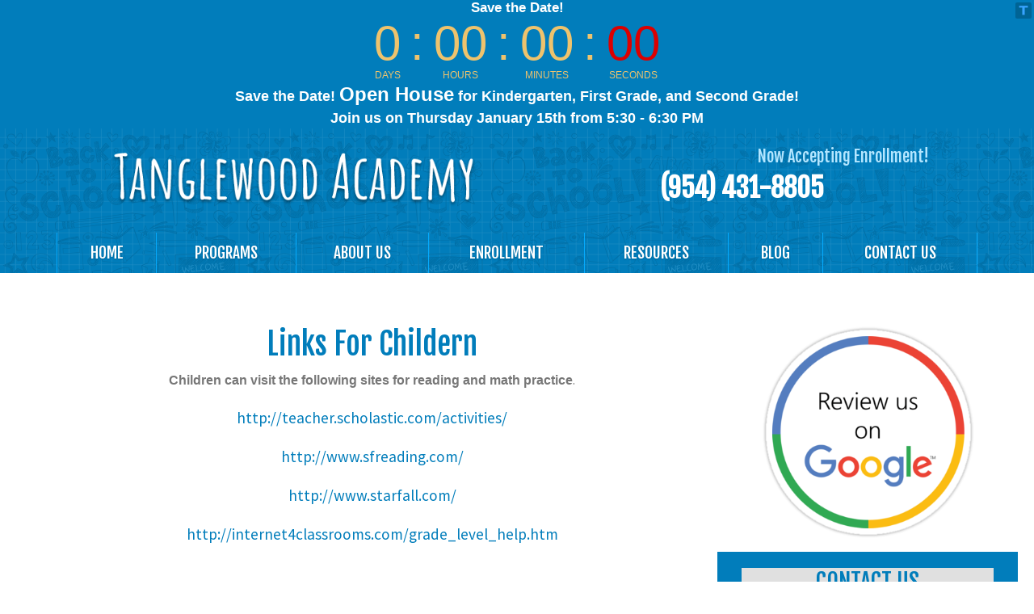

--- FILE ---
content_type: text/html; charset=UTF-8
request_url: https://www.tanglewoodacademy.com/links-for-children/
body_size: 29013
content:
<!DOCTYPE html>

<html lang="en-US" prefix="og: http://ogp.me/ns#">

<head>

	<meta charset="UTF-8"><script type="text/javascript">(window.NREUM||(NREUM={})).init={ajax:{deny_list:["bam.nr-data.net"]},feature_flags:["soft_nav"]};(window.NREUM||(NREUM={})).loader_config={licenseKey:"bd96c457bb",applicationID:"112592605",browserID:"112609274"};;/*! For license information please see nr-loader-rum-1.308.0.min.js.LICENSE.txt */
(()=>{var e,t,r={163:(e,t,r)=>{"use strict";r.d(t,{j:()=>E});var n=r(384),i=r(1741);var a=r(2555);r(860).K7.genericEvents;const s="experimental.resources",o="register",c=e=>{if(!e||"string"!=typeof e)return!1;try{document.createDocumentFragment().querySelector(e)}catch{return!1}return!0};var d=r(2614),u=r(944),l=r(8122);const f="[data-nr-mask]",g=e=>(0,l.a)(e,(()=>{const e={feature_flags:[],experimental:{allow_registered_children:!1,resources:!1},mask_selector:"*",block_selector:"[data-nr-block]",mask_input_options:{color:!1,date:!1,"datetime-local":!1,email:!1,month:!1,number:!1,range:!1,search:!1,tel:!1,text:!1,time:!1,url:!1,week:!1,textarea:!1,select:!1,password:!0}};return{ajax:{deny_list:void 0,block_internal:!0,enabled:!0,autoStart:!0},api:{get allow_registered_children(){return e.feature_flags.includes(o)||e.experimental.allow_registered_children},set allow_registered_children(t){e.experimental.allow_registered_children=t},duplicate_registered_data:!1},browser_consent_mode:{enabled:!1},distributed_tracing:{enabled:void 0,exclude_newrelic_header:void 0,cors_use_newrelic_header:void 0,cors_use_tracecontext_headers:void 0,allowed_origins:void 0},get feature_flags(){return e.feature_flags},set feature_flags(t){e.feature_flags=t},generic_events:{enabled:!0,autoStart:!0},harvest:{interval:30},jserrors:{enabled:!0,autoStart:!0},logging:{enabled:!0,autoStart:!0},metrics:{enabled:!0,autoStart:!0},obfuscate:void 0,page_action:{enabled:!0},page_view_event:{enabled:!0,autoStart:!0},page_view_timing:{enabled:!0,autoStart:!0},performance:{capture_marks:!1,capture_measures:!1,capture_detail:!0,resources:{get enabled(){return e.feature_flags.includes(s)||e.experimental.resources},set enabled(t){e.experimental.resources=t},asset_types:[],first_party_domains:[],ignore_newrelic:!0}},privacy:{cookies_enabled:!0},proxy:{assets:void 0,beacon:void 0},session:{expiresMs:d.wk,inactiveMs:d.BB},session_replay:{autoStart:!0,enabled:!1,preload:!1,sampling_rate:10,error_sampling_rate:100,collect_fonts:!1,inline_images:!1,fix_stylesheets:!0,mask_all_inputs:!0,get mask_text_selector(){return e.mask_selector},set mask_text_selector(t){c(t)?e.mask_selector="".concat(t,",").concat(f):""===t||null===t?e.mask_selector=f:(0,u.R)(5,t)},get block_class(){return"nr-block"},get ignore_class(){return"nr-ignore"},get mask_text_class(){return"nr-mask"},get block_selector(){return e.block_selector},set block_selector(t){c(t)?e.block_selector+=",".concat(t):""!==t&&(0,u.R)(6,t)},get mask_input_options(){return e.mask_input_options},set mask_input_options(t){t&&"object"==typeof t?e.mask_input_options={...t,password:!0}:(0,u.R)(7,t)}},session_trace:{enabled:!0,autoStart:!0},soft_navigations:{enabled:!0,autoStart:!0},spa:{enabled:!0,autoStart:!0},ssl:void 0,user_actions:{enabled:!0,elementAttributes:["id","className","tagName","type"]}}})());var p=r(6154),m=r(9324);let h=0;const v={buildEnv:m.F3,distMethod:m.Xs,version:m.xv,originTime:p.WN},b={consented:!1},y={appMetadata:{},get consented(){return this.session?.state?.consent||b.consented},set consented(e){b.consented=e},customTransaction:void 0,denyList:void 0,disabled:!1,harvester:void 0,isolatedBacklog:!1,isRecording:!1,loaderType:void 0,maxBytes:3e4,obfuscator:void 0,onerror:void 0,ptid:void 0,releaseIds:{},session:void 0,timeKeeper:void 0,registeredEntities:[],jsAttributesMetadata:{bytes:0},get harvestCount(){return++h}},_=e=>{const t=(0,l.a)(e,y),r=Object.keys(v).reduce((e,t)=>(e[t]={value:v[t],writable:!1,configurable:!0,enumerable:!0},e),{});return Object.defineProperties(t,r)};var w=r(5701);const x=e=>{const t=e.startsWith("http");e+="/",r.p=t?e:"https://"+e};var R=r(7836),k=r(3241);const A={accountID:void 0,trustKey:void 0,agentID:void 0,licenseKey:void 0,applicationID:void 0,xpid:void 0},S=e=>(0,l.a)(e,A),T=new Set;function E(e,t={},r,s){let{init:o,info:c,loader_config:d,runtime:u={},exposed:l=!0}=t;if(!c){const e=(0,n.pV)();o=e.init,c=e.info,d=e.loader_config}e.init=g(o||{}),e.loader_config=S(d||{}),c.jsAttributes??={},p.bv&&(c.jsAttributes.isWorker=!0),e.info=(0,a.D)(c);const f=e.init,m=[c.beacon,c.errorBeacon];T.has(e.agentIdentifier)||(f.proxy.assets&&(x(f.proxy.assets),m.push(f.proxy.assets)),f.proxy.beacon&&m.push(f.proxy.beacon),e.beacons=[...m],function(e){const t=(0,n.pV)();Object.getOwnPropertyNames(i.W.prototype).forEach(r=>{const n=i.W.prototype[r];if("function"!=typeof n||"constructor"===n)return;let a=t[r];e[r]&&!1!==e.exposed&&"micro-agent"!==e.runtime?.loaderType&&(t[r]=(...t)=>{const n=e[r](...t);return a?a(...t):n})})}(e),(0,n.US)("activatedFeatures",w.B)),u.denyList=[...f.ajax.deny_list||[],...f.ajax.block_internal?m:[]],u.ptid=e.agentIdentifier,u.loaderType=r,e.runtime=_(u),T.has(e.agentIdentifier)||(e.ee=R.ee.get(e.agentIdentifier),e.exposed=l,(0,k.W)({agentIdentifier:e.agentIdentifier,drained:!!w.B?.[e.agentIdentifier],type:"lifecycle",name:"initialize",feature:void 0,data:e.config})),T.add(e.agentIdentifier)}},384:(e,t,r)=>{"use strict";r.d(t,{NT:()=>s,US:()=>u,Zm:()=>o,bQ:()=>d,dV:()=>c,pV:()=>l});var n=r(6154),i=r(1863),a=r(1910);const s={beacon:"bam.nr-data.net",errorBeacon:"bam.nr-data.net"};function o(){return n.gm.NREUM||(n.gm.NREUM={}),void 0===n.gm.newrelic&&(n.gm.newrelic=n.gm.NREUM),n.gm.NREUM}function c(){let e=o();return e.o||(e.o={ST:n.gm.setTimeout,SI:n.gm.setImmediate||n.gm.setInterval,CT:n.gm.clearTimeout,XHR:n.gm.XMLHttpRequest,REQ:n.gm.Request,EV:n.gm.Event,PR:n.gm.Promise,MO:n.gm.MutationObserver,FETCH:n.gm.fetch,WS:n.gm.WebSocket},(0,a.i)(...Object.values(e.o))),e}function d(e,t){let r=o();r.initializedAgents??={},t.initializedAt={ms:(0,i.t)(),date:new Date},r.initializedAgents[e]=t}function u(e,t){o()[e]=t}function l(){return function(){let e=o();const t=e.info||{};e.info={beacon:s.beacon,errorBeacon:s.errorBeacon,...t}}(),function(){let e=o();const t=e.init||{};e.init={...t}}(),c(),function(){let e=o();const t=e.loader_config||{};e.loader_config={...t}}(),o()}},782:(e,t,r)=>{"use strict";r.d(t,{T:()=>n});const n=r(860).K7.pageViewTiming},860:(e,t,r)=>{"use strict";r.d(t,{$J:()=>u,K7:()=>c,P3:()=>d,XX:()=>i,Yy:()=>o,df:()=>a,qY:()=>n,v4:()=>s});const n="events",i="jserrors",a="browser/blobs",s="rum",o="browser/logs",c={ajax:"ajax",genericEvents:"generic_events",jserrors:i,logging:"logging",metrics:"metrics",pageAction:"page_action",pageViewEvent:"page_view_event",pageViewTiming:"page_view_timing",sessionReplay:"session_replay",sessionTrace:"session_trace",softNav:"soft_navigations",spa:"spa"},d={[c.pageViewEvent]:1,[c.pageViewTiming]:2,[c.metrics]:3,[c.jserrors]:4,[c.spa]:5,[c.ajax]:6,[c.sessionTrace]:7,[c.softNav]:8,[c.sessionReplay]:9,[c.logging]:10,[c.genericEvents]:11},u={[c.pageViewEvent]:s,[c.pageViewTiming]:n,[c.ajax]:n,[c.spa]:n,[c.softNav]:n,[c.metrics]:i,[c.jserrors]:i,[c.sessionTrace]:a,[c.sessionReplay]:a,[c.logging]:o,[c.genericEvents]:"ins"}},944:(e,t,r)=>{"use strict";r.d(t,{R:()=>i});var n=r(3241);function i(e,t){"function"==typeof console.debug&&(console.debug("New Relic Warning: https://github.com/newrelic/newrelic-browser-agent/blob/main/docs/warning-codes.md#".concat(e),t),(0,n.W)({agentIdentifier:null,drained:null,type:"data",name:"warn",feature:"warn",data:{code:e,secondary:t}}))}},1687:(e,t,r)=>{"use strict";r.d(t,{Ak:()=>d,Ze:()=>f,x3:()=>u});var n=r(3241),i=r(7836),a=r(3606),s=r(860),o=r(2646);const c={};function d(e,t){const r={staged:!1,priority:s.P3[t]||0};l(e),c[e].get(t)||c[e].set(t,r)}function u(e,t){e&&c[e]&&(c[e].get(t)&&c[e].delete(t),p(e,t,!1),c[e].size&&g(e))}function l(e){if(!e)throw new Error("agentIdentifier required");c[e]||(c[e]=new Map)}function f(e="",t="feature",r=!1){if(l(e),!e||!c[e].get(t)||r)return p(e,t);c[e].get(t).staged=!0,g(e)}function g(e){const t=Array.from(c[e]);t.every(([e,t])=>t.staged)&&(t.sort((e,t)=>e[1].priority-t[1].priority),t.forEach(([t])=>{c[e].delete(t),p(e,t)}))}function p(e,t,r=!0){const s=e?i.ee.get(e):i.ee,c=a.i.handlers;if(!s.aborted&&s.backlog&&c){if((0,n.W)({agentIdentifier:e,type:"lifecycle",name:"drain",feature:t}),r){const e=s.backlog[t],r=c[t];if(r){for(let t=0;e&&t<e.length;++t)m(e[t],r);Object.entries(r).forEach(([e,t])=>{Object.values(t||{}).forEach(t=>{t[0]?.on&&t[0]?.context()instanceof o.y&&t[0].on(e,t[1])})})}}s.isolatedBacklog||delete c[t],s.backlog[t]=null,s.emit("drain-"+t,[])}}function m(e,t){var r=e[1];Object.values(t[r]||{}).forEach(t=>{var r=e[0];if(t[0]===r){var n=t[1],i=e[3],a=e[2];n.apply(i,a)}})}},1738:(e,t,r)=>{"use strict";r.d(t,{U:()=>g,Y:()=>f});var n=r(3241),i=r(9908),a=r(1863),s=r(944),o=r(5701),c=r(3969),d=r(8362),u=r(860),l=r(4261);function f(e,t,r,a){const f=a||r;!f||f[e]&&f[e]!==d.d.prototype[e]||(f[e]=function(){(0,i.p)(c.xV,["API/"+e+"/called"],void 0,u.K7.metrics,r.ee),(0,n.W)({agentIdentifier:r.agentIdentifier,drained:!!o.B?.[r.agentIdentifier],type:"data",name:"api",feature:l.Pl+e,data:{}});try{return t.apply(this,arguments)}catch(e){(0,s.R)(23,e)}})}function g(e,t,r,n,s){const o=e.info;null===r?delete o.jsAttributes[t]:o.jsAttributes[t]=r,(s||null===r)&&(0,i.p)(l.Pl+n,[(0,a.t)(),t,r],void 0,"session",e.ee)}},1741:(e,t,r)=>{"use strict";r.d(t,{W:()=>a});var n=r(944),i=r(4261);class a{#e(e,...t){if(this[e]!==a.prototype[e])return this[e](...t);(0,n.R)(35,e)}addPageAction(e,t){return this.#e(i.hG,e,t)}register(e){return this.#e(i.eY,e)}recordCustomEvent(e,t){return this.#e(i.fF,e,t)}setPageViewName(e,t){return this.#e(i.Fw,e,t)}setCustomAttribute(e,t,r){return this.#e(i.cD,e,t,r)}noticeError(e,t){return this.#e(i.o5,e,t)}setUserId(e,t=!1){return this.#e(i.Dl,e,t)}setApplicationVersion(e){return this.#e(i.nb,e)}setErrorHandler(e){return this.#e(i.bt,e)}addRelease(e,t){return this.#e(i.k6,e,t)}log(e,t){return this.#e(i.$9,e,t)}start(){return this.#e(i.d3)}finished(e){return this.#e(i.BL,e)}recordReplay(){return this.#e(i.CH)}pauseReplay(){return this.#e(i.Tb)}addToTrace(e){return this.#e(i.U2,e)}setCurrentRouteName(e){return this.#e(i.PA,e)}interaction(e){return this.#e(i.dT,e)}wrapLogger(e,t,r){return this.#e(i.Wb,e,t,r)}measure(e,t){return this.#e(i.V1,e,t)}consent(e){return this.#e(i.Pv,e)}}},1863:(e,t,r)=>{"use strict";function n(){return Math.floor(performance.now())}r.d(t,{t:()=>n})},1910:(e,t,r)=>{"use strict";r.d(t,{i:()=>a});var n=r(944);const i=new Map;function a(...e){return e.every(e=>{if(i.has(e))return i.get(e);const t="function"==typeof e?e.toString():"",r=t.includes("[native code]"),a=t.includes("nrWrapper");return r||a||(0,n.R)(64,e?.name||t),i.set(e,r),r})}},2555:(e,t,r)=>{"use strict";r.d(t,{D:()=>o,f:()=>s});var n=r(384),i=r(8122);const a={beacon:n.NT.beacon,errorBeacon:n.NT.errorBeacon,licenseKey:void 0,applicationID:void 0,sa:void 0,queueTime:void 0,applicationTime:void 0,ttGuid:void 0,user:void 0,account:void 0,product:void 0,extra:void 0,jsAttributes:{},userAttributes:void 0,atts:void 0,transactionName:void 0,tNamePlain:void 0};function s(e){try{return!!e.licenseKey&&!!e.errorBeacon&&!!e.applicationID}catch(e){return!1}}const o=e=>(0,i.a)(e,a)},2614:(e,t,r)=>{"use strict";r.d(t,{BB:()=>s,H3:()=>n,g:()=>d,iL:()=>c,tS:()=>o,uh:()=>i,wk:()=>a});const n="NRBA",i="SESSION",a=144e5,s=18e5,o={STARTED:"session-started",PAUSE:"session-pause",RESET:"session-reset",RESUME:"session-resume",UPDATE:"session-update"},c={SAME_TAB:"same-tab",CROSS_TAB:"cross-tab"},d={OFF:0,FULL:1,ERROR:2}},2646:(e,t,r)=>{"use strict";r.d(t,{y:()=>n});class n{constructor(e){this.contextId=e}}},2843:(e,t,r)=>{"use strict";r.d(t,{G:()=>a,u:()=>i});var n=r(3878);function i(e,t=!1,r,i){(0,n.DD)("visibilitychange",function(){if(t)return void("hidden"===document.visibilityState&&e());e(document.visibilityState)},r,i)}function a(e,t,r){(0,n.sp)("pagehide",e,t,r)}},3241:(e,t,r)=>{"use strict";r.d(t,{W:()=>a});var n=r(6154);const i="newrelic";function a(e={}){try{n.gm.dispatchEvent(new CustomEvent(i,{detail:e}))}catch(e){}}},3606:(e,t,r)=>{"use strict";r.d(t,{i:()=>a});var n=r(9908);a.on=s;var i=a.handlers={};function a(e,t,r,a){s(a||n.d,i,e,t,r)}function s(e,t,r,i,a){a||(a="feature"),e||(e=n.d);var s=t[a]=t[a]||{};(s[r]=s[r]||[]).push([e,i])}},3878:(e,t,r)=>{"use strict";function n(e,t){return{capture:e,passive:!1,signal:t}}function i(e,t,r=!1,i){window.addEventListener(e,t,n(r,i))}function a(e,t,r=!1,i){document.addEventListener(e,t,n(r,i))}r.d(t,{DD:()=>a,jT:()=>n,sp:()=>i})},3969:(e,t,r)=>{"use strict";r.d(t,{TZ:()=>n,XG:()=>o,rs:()=>i,xV:()=>s,z_:()=>a});const n=r(860).K7.metrics,i="sm",a="cm",s="storeSupportabilityMetrics",o="storeEventMetrics"},4234:(e,t,r)=>{"use strict";r.d(t,{W:()=>a});var n=r(7836),i=r(1687);class a{constructor(e,t){this.agentIdentifier=e,this.ee=n.ee.get(e),this.featureName=t,this.blocked=!1}deregisterDrain(){(0,i.x3)(this.agentIdentifier,this.featureName)}}},4261:(e,t,r)=>{"use strict";r.d(t,{$9:()=>d,BL:()=>o,CH:()=>g,Dl:()=>_,Fw:()=>y,PA:()=>h,Pl:()=>n,Pv:()=>k,Tb:()=>l,U2:()=>a,V1:()=>R,Wb:()=>x,bt:()=>b,cD:()=>v,d3:()=>w,dT:()=>c,eY:()=>p,fF:()=>f,hG:()=>i,k6:()=>s,nb:()=>m,o5:()=>u});const n="api-",i="addPageAction",a="addToTrace",s="addRelease",o="finished",c="interaction",d="log",u="noticeError",l="pauseReplay",f="recordCustomEvent",g="recordReplay",p="register",m="setApplicationVersion",h="setCurrentRouteName",v="setCustomAttribute",b="setErrorHandler",y="setPageViewName",_="setUserId",w="start",x="wrapLogger",R="measure",k="consent"},5289:(e,t,r)=>{"use strict";r.d(t,{GG:()=>s,Qr:()=>c,sB:()=>o});var n=r(3878),i=r(6389);function a(){return"undefined"==typeof document||"complete"===document.readyState}function s(e,t){if(a())return e();const r=(0,i.J)(e),s=setInterval(()=>{a()&&(clearInterval(s),r())},500);(0,n.sp)("load",r,t)}function o(e){if(a())return e();(0,n.DD)("DOMContentLoaded",e)}function c(e){if(a())return e();(0,n.sp)("popstate",e)}},5607:(e,t,r)=>{"use strict";r.d(t,{W:()=>n});const n=(0,r(9566).bz)()},5701:(e,t,r)=>{"use strict";r.d(t,{B:()=>a,t:()=>s});var n=r(3241);const i=new Set,a={};function s(e,t){const r=t.agentIdentifier;a[r]??={},e&&"object"==typeof e&&(i.has(r)||(t.ee.emit("rumresp",[e]),a[r]=e,i.add(r),(0,n.W)({agentIdentifier:r,loaded:!0,drained:!0,type:"lifecycle",name:"load",feature:void 0,data:e})))}},6154:(e,t,r)=>{"use strict";r.d(t,{OF:()=>c,RI:()=>i,WN:()=>u,bv:()=>a,eN:()=>l,gm:()=>s,mw:()=>o,sb:()=>d});var n=r(1863);const i="undefined"!=typeof window&&!!window.document,a="undefined"!=typeof WorkerGlobalScope&&("undefined"!=typeof self&&self instanceof WorkerGlobalScope&&self.navigator instanceof WorkerNavigator||"undefined"!=typeof globalThis&&globalThis instanceof WorkerGlobalScope&&globalThis.navigator instanceof WorkerNavigator),s=i?window:"undefined"!=typeof WorkerGlobalScope&&("undefined"!=typeof self&&self instanceof WorkerGlobalScope&&self||"undefined"!=typeof globalThis&&globalThis instanceof WorkerGlobalScope&&globalThis),o=Boolean("hidden"===s?.document?.visibilityState),c=/iPad|iPhone|iPod/.test(s.navigator?.userAgent),d=c&&"undefined"==typeof SharedWorker,u=((()=>{const e=s.navigator?.userAgent?.match(/Firefox[/\s](\d+\.\d+)/);Array.isArray(e)&&e.length>=2&&e[1]})(),Date.now()-(0,n.t)()),l=()=>"undefined"!=typeof PerformanceNavigationTiming&&s?.performance?.getEntriesByType("navigation")?.[0]?.responseStart},6389:(e,t,r)=>{"use strict";function n(e,t=500,r={}){const n=r?.leading||!1;let i;return(...r)=>{n&&void 0===i&&(e.apply(this,r),i=setTimeout(()=>{i=clearTimeout(i)},t)),n||(clearTimeout(i),i=setTimeout(()=>{e.apply(this,r)},t))}}function i(e){let t=!1;return(...r)=>{t||(t=!0,e.apply(this,r))}}r.d(t,{J:()=>i,s:()=>n})},6630:(e,t,r)=>{"use strict";r.d(t,{T:()=>n});const n=r(860).K7.pageViewEvent},7699:(e,t,r)=>{"use strict";r.d(t,{It:()=>a,KC:()=>o,No:()=>i,qh:()=>s});var n=r(860);const i=16e3,a=1e6,s="SESSION_ERROR",o={[n.K7.logging]:!0,[n.K7.genericEvents]:!1,[n.K7.jserrors]:!1,[n.K7.ajax]:!1}},7836:(e,t,r)=>{"use strict";r.d(t,{P:()=>o,ee:()=>c});var n=r(384),i=r(8990),a=r(2646),s=r(5607);const o="nr@context:".concat(s.W),c=function e(t,r){var n={},s={},u={},l=!1;try{l=16===r.length&&d.initializedAgents?.[r]?.runtime.isolatedBacklog}catch(e){}var f={on:p,addEventListener:p,removeEventListener:function(e,t){var r=n[e];if(!r)return;for(var i=0;i<r.length;i++)r[i]===t&&r.splice(i,1)},emit:function(e,r,n,i,a){!1!==a&&(a=!0);if(c.aborted&&!i)return;t&&a&&t.emit(e,r,n);var o=g(n);m(e).forEach(e=>{e.apply(o,r)});var d=v()[s[e]];d&&d.push([f,e,r,o]);return o},get:h,listeners:m,context:g,buffer:function(e,t){const r=v();if(t=t||"feature",f.aborted)return;Object.entries(e||{}).forEach(([e,n])=>{s[n]=t,t in r||(r[t]=[])})},abort:function(){f._aborted=!0,Object.keys(f.backlog).forEach(e=>{delete f.backlog[e]})},isBuffering:function(e){return!!v()[s[e]]},debugId:r,backlog:l?{}:t&&"object"==typeof t.backlog?t.backlog:{},isolatedBacklog:l};return Object.defineProperty(f,"aborted",{get:()=>{let e=f._aborted||!1;return e||(t&&(e=t.aborted),e)}}),f;function g(e){return e&&e instanceof a.y?e:e?(0,i.I)(e,o,()=>new a.y(o)):new a.y(o)}function p(e,t){n[e]=m(e).concat(t)}function m(e){return n[e]||[]}function h(t){return u[t]=u[t]||e(f,t)}function v(){return f.backlog}}(void 0,"globalEE"),d=(0,n.Zm)();d.ee||(d.ee=c)},8122:(e,t,r)=>{"use strict";r.d(t,{a:()=>i});var n=r(944);function i(e,t){try{if(!e||"object"!=typeof e)return(0,n.R)(3);if(!t||"object"!=typeof t)return(0,n.R)(4);const r=Object.create(Object.getPrototypeOf(t),Object.getOwnPropertyDescriptors(t)),a=0===Object.keys(r).length?e:r;for(let s in a)if(void 0!==e[s])try{if(null===e[s]){r[s]=null;continue}Array.isArray(e[s])&&Array.isArray(t[s])?r[s]=Array.from(new Set([...e[s],...t[s]])):"object"==typeof e[s]&&"object"==typeof t[s]?r[s]=i(e[s],t[s]):r[s]=e[s]}catch(e){r[s]||(0,n.R)(1,e)}return r}catch(e){(0,n.R)(2,e)}}},8362:(e,t,r)=>{"use strict";r.d(t,{d:()=>a});var n=r(9566),i=r(1741);class a extends i.W{agentIdentifier=(0,n.LA)(16)}},8374:(e,t,r)=>{r.nc=(()=>{try{return document?.currentScript?.nonce}catch(e){}return""})()},8990:(e,t,r)=>{"use strict";r.d(t,{I:()=>i});var n=Object.prototype.hasOwnProperty;function i(e,t,r){if(n.call(e,t))return e[t];var i=r();if(Object.defineProperty&&Object.keys)try{return Object.defineProperty(e,t,{value:i,writable:!0,enumerable:!1}),i}catch(e){}return e[t]=i,i}},9324:(e,t,r)=>{"use strict";r.d(t,{F3:()=>i,Xs:()=>a,xv:()=>n});const n="1.308.0",i="PROD",a="CDN"},9566:(e,t,r)=>{"use strict";r.d(t,{LA:()=>o,bz:()=>s});var n=r(6154);const i="xxxxxxxx-xxxx-4xxx-yxxx-xxxxxxxxxxxx";function a(e,t){return e?15&e[t]:16*Math.random()|0}function s(){const e=n.gm?.crypto||n.gm?.msCrypto;let t,r=0;return e&&e.getRandomValues&&(t=e.getRandomValues(new Uint8Array(30))),i.split("").map(e=>"x"===e?a(t,r++).toString(16):"y"===e?(3&a()|8).toString(16):e).join("")}function o(e){const t=n.gm?.crypto||n.gm?.msCrypto;let r,i=0;t&&t.getRandomValues&&(r=t.getRandomValues(new Uint8Array(e)));const s=[];for(var o=0;o<e;o++)s.push(a(r,i++).toString(16));return s.join("")}},9908:(e,t,r)=>{"use strict";r.d(t,{d:()=>n,p:()=>i});var n=r(7836).ee.get("handle");function i(e,t,r,i,a){a?(a.buffer([e],i),a.emit(e,t,r)):(n.buffer([e],i),n.emit(e,t,r))}}},n={};function i(e){var t=n[e];if(void 0!==t)return t.exports;var a=n[e]={exports:{}};return r[e](a,a.exports,i),a.exports}i.m=r,i.d=(e,t)=>{for(var r in t)i.o(t,r)&&!i.o(e,r)&&Object.defineProperty(e,r,{enumerable:!0,get:t[r]})},i.f={},i.e=e=>Promise.all(Object.keys(i.f).reduce((t,r)=>(i.f[r](e,t),t),[])),i.u=e=>"nr-rum-1.308.0.min.js",i.o=(e,t)=>Object.prototype.hasOwnProperty.call(e,t),e={},t="NRBA-1.308.0.PROD:",i.l=(r,n,a,s)=>{if(e[r])e[r].push(n);else{var o,c;if(void 0!==a)for(var d=document.getElementsByTagName("script"),u=0;u<d.length;u++){var l=d[u];if(l.getAttribute("src")==r||l.getAttribute("data-webpack")==t+a){o=l;break}}if(!o){c=!0;var f={296:"sha512-+MIMDsOcckGXa1EdWHqFNv7P+JUkd5kQwCBr3KE6uCvnsBNUrdSt4a/3/L4j4TxtnaMNjHpza2/erNQbpacJQA=="};(o=document.createElement("script")).charset="utf-8",i.nc&&o.setAttribute("nonce",i.nc),o.setAttribute("data-webpack",t+a),o.src=r,0!==o.src.indexOf(window.location.origin+"/")&&(o.crossOrigin="anonymous"),f[s]&&(o.integrity=f[s])}e[r]=[n];var g=(t,n)=>{o.onerror=o.onload=null,clearTimeout(p);var i=e[r];if(delete e[r],o.parentNode&&o.parentNode.removeChild(o),i&&i.forEach(e=>e(n)),t)return t(n)},p=setTimeout(g.bind(null,void 0,{type:"timeout",target:o}),12e4);o.onerror=g.bind(null,o.onerror),o.onload=g.bind(null,o.onload),c&&document.head.appendChild(o)}},i.r=e=>{"undefined"!=typeof Symbol&&Symbol.toStringTag&&Object.defineProperty(e,Symbol.toStringTag,{value:"Module"}),Object.defineProperty(e,"__esModule",{value:!0})},i.p="https://js-agent.newrelic.com/",(()=>{var e={374:0,840:0};i.f.j=(t,r)=>{var n=i.o(e,t)?e[t]:void 0;if(0!==n)if(n)r.push(n[2]);else{var a=new Promise((r,i)=>n=e[t]=[r,i]);r.push(n[2]=a);var s=i.p+i.u(t),o=new Error;i.l(s,r=>{if(i.o(e,t)&&(0!==(n=e[t])&&(e[t]=void 0),n)){var a=r&&("load"===r.type?"missing":r.type),s=r&&r.target&&r.target.src;o.message="Loading chunk "+t+" failed: ("+a+": "+s+")",o.name="ChunkLoadError",o.type=a,o.request=s,n[1](o)}},"chunk-"+t,t)}};var t=(t,r)=>{var n,a,[s,o,c]=r,d=0;if(s.some(t=>0!==e[t])){for(n in o)i.o(o,n)&&(i.m[n]=o[n]);if(c)c(i)}for(t&&t(r);d<s.length;d++)a=s[d],i.o(e,a)&&e[a]&&e[a][0](),e[a]=0},r=self["webpackChunk:NRBA-1.308.0.PROD"]=self["webpackChunk:NRBA-1.308.0.PROD"]||[];r.forEach(t.bind(null,0)),r.push=t.bind(null,r.push.bind(r))})(),(()=>{"use strict";i(8374);var e=i(8362),t=i(860);const r=Object.values(t.K7);var n=i(163);var a=i(9908),s=i(1863),o=i(4261),c=i(1738);var d=i(1687),u=i(4234),l=i(5289),f=i(6154),g=i(944),p=i(384);const m=e=>f.RI&&!0===e?.privacy.cookies_enabled;function h(e){return!!(0,p.dV)().o.MO&&m(e)&&!0===e?.session_trace.enabled}var v=i(6389),b=i(7699);class y extends u.W{constructor(e,t){super(e.agentIdentifier,t),this.agentRef=e,this.abortHandler=void 0,this.featAggregate=void 0,this.loadedSuccessfully=void 0,this.onAggregateImported=new Promise(e=>{this.loadedSuccessfully=e}),this.deferred=Promise.resolve(),!1===e.init[this.featureName].autoStart?this.deferred=new Promise((t,r)=>{this.ee.on("manual-start-all",(0,v.J)(()=>{(0,d.Ak)(e.agentIdentifier,this.featureName),t()}))}):(0,d.Ak)(e.agentIdentifier,t)}importAggregator(e,t,r={}){if(this.featAggregate)return;const n=async()=>{let n;await this.deferred;try{if(m(e.init)){const{setupAgentSession:t}=await i.e(296).then(i.bind(i,3305));n=t(e)}}catch(e){(0,g.R)(20,e),this.ee.emit("internal-error",[e]),(0,a.p)(b.qh,[e],void 0,this.featureName,this.ee)}try{if(!this.#t(this.featureName,n,e.init))return(0,d.Ze)(this.agentIdentifier,this.featureName),void this.loadedSuccessfully(!1);const{Aggregate:i}=await t();this.featAggregate=new i(e,r),e.runtime.harvester.initializedAggregates.push(this.featAggregate),this.loadedSuccessfully(!0)}catch(e){(0,g.R)(34,e),this.abortHandler?.(),(0,d.Ze)(this.agentIdentifier,this.featureName,!0),this.loadedSuccessfully(!1),this.ee&&this.ee.abort()}};f.RI?(0,l.GG)(()=>n(),!0):n()}#t(e,r,n){if(this.blocked)return!1;switch(e){case t.K7.sessionReplay:return h(n)&&!!r;case t.K7.sessionTrace:return!!r;default:return!0}}}var _=i(6630),w=i(2614),x=i(3241);class R extends y{static featureName=_.T;constructor(e){var t;super(e,_.T),this.setupInspectionEvents(e.agentIdentifier),t=e,(0,c.Y)(o.Fw,function(e,r){"string"==typeof e&&("/"!==e.charAt(0)&&(e="/"+e),t.runtime.customTransaction=(r||"http://custom.transaction")+e,(0,a.p)(o.Pl+o.Fw,[(0,s.t)()],void 0,void 0,t.ee))},t),this.importAggregator(e,()=>i.e(296).then(i.bind(i,3943)))}setupInspectionEvents(e){const t=(t,r)=>{t&&(0,x.W)({agentIdentifier:e,timeStamp:t.timeStamp,loaded:"complete"===t.target.readyState,type:"window",name:r,data:t.target.location+""})};(0,l.sB)(e=>{t(e,"DOMContentLoaded")}),(0,l.GG)(e=>{t(e,"load")}),(0,l.Qr)(e=>{t(e,"navigate")}),this.ee.on(w.tS.UPDATE,(t,r)=>{(0,x.W)({agentIdentifier:e,type:"lifecycle",name:"session",data:r})})}}class k extends e.d{constructor(e){var t;(super(),f.gm)?(this.features={},(0,p.bQ)(this.agentIdentifier,this),this.desiredFeatures=new Set(e.features||[]),this.desiredFeatures.add(R),(0,n.j)(this,e,e.loaderType||"agent"),t=this,(0,c.Y)(o.cD,function(e,r,n=!1){if("string"==typeof e){if(["string","number","boolean"].includes(typeof r)||null===r)return(0,c.U)(t,e,r,o.cD,n);(0,g.R)(40,typeof r)}else(0,g.R)(39,typeof e)},t),function(e){(0,c.Y)(o.Dl,function(t,r=!1){if("string"!=typeof t&&null!==t)return void(0,g.R)(41,typeof t);const n=e.info.jsAttributes["enduser.id"];r&&null!=n&&n!==t?(0,a.p)(o.Pl+"setUserIdAndResetSession",[t],void 0,"session",e.ee):(0,c.U)(e,"enduser.id",t,o.Dl,!0)},e)}(this),function(e){(0,c.Y)(o.nb,function(t){if("string"==typeof t||null===t)return(0,c.U)(e,"application.version",t,o.nb,!1);(0,g.R)(42,typeof t)},e)}(this),function(e){(0,c.Y)(o.d3,function(){e.ee.emit("manual-start-all")},e)}(this),function(e){(0,c.Y)(o.Pv,function(t=!0){if("boolean"==typeof t){if((0,a.p)(o.Pl+o.Pv,[t],void 0,"session",e.ee),e.runtime.consented=t,t){const t=e.features.page_view_event;t.onAggregateImported.then(e=>{const r=t.featAggregate;e&&!r.sentRum&&r.sendRum()})}}else(0,g.R)(65,typeof t)},e)}(this),this.run()):(0,g.R)(21)}get config(){return{info:this.info,init:this.init,loader_config:this.loader_config,runtime:this.runtime}}get api(){return this}run(){try{const e=function(e){const t={};return r.forEach(r=>{t[r]=!!e[r]?.enabled}),t}(this.init),n=[...this.desiredFeatures];n.sort((e,r)=>t.P3[e.featureName]-t.P3[r.featureName]),n.forEach(r=>{if(!e[r.featureName]&&r.featureName!==t.K7.pageViewEvent)return;if(r.featureName===t.K7.spa)return void(0,g.R)(67);const n=function(e){switch(e){case t.K7.ajax:return[t.K7.jserrors];case t.K7.sessionTrace:return[t.K7.ajax,t.K7.pageViewEvent];case t.K7.sessionReplay:return[t.K7.sessionTrace];case t.K7.pageViewTiming:return[t.K7.pageViewEvent];default:return[]}}(r.featureName).filter(e=>!(e in this.features));n.length>0&&(0,g.R)(36,{targetFeature:r.featureName,missingDependencies:n}),this.features[r.featureName]=new r(this)})}catch(e){(0,g.R)(22,e);for(const e in this.features)this.features[e].abortHandler?.();const t=(0,p.Zm)();delete t.initializedAgents[this.agentIdentifier]?.features,delete this.sharedAggregator;return t.ee.get(this.agentIdentifier).abort(),!1}}}var A=i(2843),S=i(782);class T extends y{static featureName=S.T;constructor(e){super(e,S.T),f.RI&&((0,A.u)(()=>(0,a.p)("docHidden",[(0,s.t)()],void 0,S.T,this.ee),!0),(0,A.G)(()=>(0,a.p)("winPagehide",[(0,s.t)()],void 0,S.T,this.ee)),this.importAggregator(e,()=>i.e(296).then(i.bind(i,2117))))}}var E=i(3969);class I extends y{static featureName=E.TZ;constructor(e){super(e,E.TZ),f.RI&&document.addEventListener("securitypolicyviolation",e=>{(0,a.p)(E.xV,["Generic/CSPViolation/Detected"],void 0,this.featureName,this.ee)}),this.importAggregator(e,()=>i.e(296).then(i.bind(i,9623)))}}new k({features:[R,T,I],loaderType:"lite"})})()})();</script>

	<meta name="viewport" content="width=device-width, initial-scale=1.0">

	<script type="text/javascript">

		var templateUrl = 'https://www.tanglewoodacademy.com/wp-content/themes/Riviera';

	</script>



	


	<title>Informative Links for Children | Tanglewood Academy</title>
<script type="text/javascript">var rl_siteid = "e208a46f-63cb-4186-bf51-06ac982435dc";</script> <script type="text/javascript" src="//cdn.rlets.com/capture_static/mms/mms.js" async="async"></script><meta name='robots' content='max-image-preview:large' />

<!-- This site is optimized with the Yoast SEO plugin v7.0.3 - https://yoast.com/wordpress/plugins/seo/ -->
<meta name="description" content="Tanglewood Academy in Pembroke Pines provides reading &amp; math practice links for children. Visit our website for more information."/>
<link rel="canonical" href="https://www.tanglewoodacademy.com/links-for-children/" />
<meta property="og:locale" content="en_US" />
<meta property="og:type" content="article" />
<meta property="og:title" content="Informative Links for Children | Tanglewood Academy" />
<meta property="og:description" content="Tanglewood Academy in Pembroke Pines provides reading &amp; math practice links for children. Visit our website for more information." />
<meta property="og:url" content="https://www.tanglewoodacademy.com/links-for-children/" />
<meta property="og:site_name" content="Tanglewood Academy" />
<meta name="twitter:card" content="summary_large_image" />
<meta name="twitter:description" content="Tanglewood Academy in Pembroke Pines provides reading &amp; math practice links for children. Visit our website for more information." />
<meta name="twitter:title" content="Informative Links for Children | Tanglewood Academy" />
<!-- / Yoast SEO plugin. -->

<link rel='dns-prefetch' href='//www.tanglewoodacademy.com' />
<link rel='dns-prefetch' href='//fonts.googleapis.com' />
<link rel='dns-prefetch' href='//s.w.org' />
		<script type="text/javascript">
			window._wpemojiSettings = {"baseUrl":"https:\/\/s.w.org\/images\/core\/emoji\/13.1.0\/72x72\/","ext":".png","svgUrl":"https:\/\/s.w.org\/images\/core\/emoji\/13.1.0\/svg\/","svgExt":".svg","source":{"concatemoji":"https:\/\/www.tanglewoodacademy.com\/wp\/wp-includes\/js\/wp-emoji-release.min.js?ver=5.8.4"}};
			!function(e,a,t){var n,r,o,i=a.createElement("canvas"),p=i.getContext&&i.getContext("2d");function s(e,t){var a=String.fromCharCode;p.clearRect(0,0,i.width,i.height),p.fillText(a.apply(this,e),0,0);e=i.toDataURL();return p.clearRect(0,0,i.width,i.height),p.fillText(a.apply(this,t),0,0),e===i.toDataURL()}function c(e){var t=a.createElement("script");t.src=e,t.defer=t.type="text/javascript",a.getElementsByTagName("head")[0].appendChild(t)}for(o=Array("flag","emoji"),t.supports={everything:!0,everythingExceptFlag:!0},r=0;r<o.length;r++)t.supports[o[r]]=function(e){if(!p||!p.fillText)return!1;switch(p.textBaseline="top",p.font="600 32px Arial",e){case"flag":return s([127987,65039,8205,9895,65039],[127987,65039,8203,9895,65039])?!1:!s([55356,56826,55356,56819],[55356,56826,8203,55356,56819])&&!s([55356,57332,56128,56423,56128,56418,56128,56421,56128,56430,56128,56423,56128,56447],[55356,57332,8203,56128,56423,8203,56128,56418,8203,56128,56421,8203,56128,56430,8203,56128,56423,8203,56128,56447]);case"emoji":return!s([10084,65039,8205,55357,56613],[10084,65039,8203,55357,56613])}return!1}(o[r]),t.supports.everything=t.supports.everything&&t.supports[o[r]],"flag"!==o[r]&&(t.supports.everythingExceptFlag=t.supports.everythingExceptFlag&&t.supports[o[r]]);t.supports.everythingExceptFlag=t.supports.everythingExceptFlag&&!t.supports.flag,t.DOMReady=!1,t.readyCallback=function(){t.DOMReady=!0},t.supports.everything||(n=function(){t.readyCallback()},a.addEventListener?(a.addEventListener("DOMContentLoaded",n,!1),e.addEventListener("load",n,!1)):(e.attachEvent("onload",n),a.attachEvent("onreadystatechange",function(){"complete"===a.readyState&&t.readyCallback()})),(n=t.source||{}).concatemoji?c(n.concatemoji):n.wpemoji&&n.twemoji&&(c(n.twemoji),c(n.wpemoji)))}(window,document,window._wpemojiSettings);
		</script>
		<style type="text/css">
img.wp-smiley,
img.emoji {
	display: inline !important;
	border: none !important;
	box-shadow: none !important;
	height: 1em !important;
	width: 1em !important;
	margin: 0 .07em !important;
	vertical-align: -0.1em !important;
	background: none !important;
	padding: 0 !important;
}
</style>
	<link rel='stylesheet' id='wp-block-library-css'  href='https://www.tanglewoodacademy.com/wp/wp-includes/css/dist/block-library/style.min.css?ver=5.8.4' type='text/css' media='all' />
<link rel='stylesheet' id='easy_testimonial_style-css'  href='https://www.tanglewoodacademy.com/wp-content/plugins/easy-testimonials/include/assets/css/style.css?ver=5.8.4' type='text/css' media='all' />
<link rel='stylesheet' id='easy_testimonials_pro_style-css'  href='https://www.tanglewoodacademy.com/wp-content/plugins/easy-testimonials-pro/include/assets/css/easy_testimonials_pro.css?ver=5.8.4' type='text/css' media='all' />
<style id='easy_testimonials_pro_style-inline-css' type='text/css'>
.easy_t_single_testimonial .testimonial-body, .easy_t_single_testimonial blockquote.easy_testimonial {  } .easy_t_single_testimonial .easy_t_star_filled, .easy_t_single_testimonial .dashicons-star-filled {  } .easy_t_single_testimonial .easy_t_ratings {  } .easy_t_single_testimonial .date {  } .easy_t_single_testimonial .testimonial-position {  } .easy_t_single_testimonial .testimonial-client {  } .easy_t_single_testimonial .testimonial-other {  } 
</style>
<link rel='stylesheet' id='easy_testimonials_pro_style_new-css'  href='https://www.tanglewoodacademy.com/wp-content/plugins/easy-testimonials-pro/include/assets/css/easy_testimonials_pro_new.css?ver=5.8.4' type='text/css' media='all' />
<link rel='stylesheet' id='easy_testimonials_pro_style_ioni-css'  href='https://www.tanglewoodacademy.com/wp-content/plugins/easy-testimonials-pro/include/assets/css/ionicons.min.css?ver=5.8.4' type='text/css' media='all' />
<link rel='stylesheet' id='easy_testimonials_pro_style_new_responsive-css'  href='https://www.tanglewoodacademy.com/wp-content/plugins/easy-testimonials-pro/include/assets/css/responsive.css?ver=5.8.4' type='text/css' media='all' />
<link rel='stylesheet' id='easy_testimonial_rateit_style-css'  href='https://www.tanglewoodacademy.com/wp-content/plugins/easy-testimonials-pro/include/assets/css/rateit.css?ver=5.8.4' type='text/css' media='all' />
<link rel='stylesheet' id='bootstrap-css'  href='https://www.tanglewoodacademy.com/wp-content/themes/Riviera/css/bootstrap.min.css?ver=5.8.4' type='text/css' media='all' />
<link rel='stylesheet' id='fontawesome-css'  href='https://www.tanglewoodacademy.com/wp-content/themes/Riviera/css/font-awesome.min.css?ver=5.8.4' type='text/css' media='all' />
<link rel='stylesheet' id='carousel-css'  href='https://www.tanglewoodacademy.com/wp-content/themes/Riviera/css/owl.carousel.min.css?ver=5.8.4' type='text/css' media='all' />
<link rel='stylesheet' id='default-css'  href='https://www.tanglewoodacademy.com/wp-content/themes/Riviera/css/owl.theme.default.min.css?ver=5.8.4' type='text/css' media='all' />
<link rel='stylesheet' id='animate-css'  href='https://www.tanglewoodacademy.com/wp-content/themes/Riviera/css/animate.min.css?ver=5.8.4' type='text/css' media='all' />
<link rel='stylesheet' id='font-lato-css'  href='https://fonts.googleapis.com/css?family=Lato%3A100%2C100i%2C300%2C300i%2C400%2C400i%2C700%2C700i%2C900%2C900i&#038;ver=5.8.4' type='text/css' media='all' />
<link rel='stylesheet' id='font-Montserrat-css'  href='https://fonts.googleapis.com/css?family=Montserrat%3A300%2C300i%2C400%2C400i%2C500%2C500i%2C600%2C600i%2C700%2C700i%2C800%2C800i&#038;ver=5.8.4' type='text/css' media='all' />
<link rel='stylesheet' id='stellarnav-css'  href='https://www.tanglewoodacademy.com/wp-content/themes/Riviera/css/stellarnav.css?ver=5.8.4' type='text/css' media='all' />
<link rel='stylesheet' id='style-css'  href='https://www.tanglewoodacademy.com/wp-content/themes/Riviera/css/style.css?ver=5.8.4' type='text/css' media='all' />
<!--n2css--><script type='text/javascript' src='https://www.tanglewoodacademy.com/wp/wp-includes/js/jquery/jquery.min.js?ver=3.6.0' id='jquery-core-js'></script>
<script type='text/javascript' src='https://www.tanglewoodacademy.com/wp/wp-includes/js/jquery/jquery-migrate.min.js?ver=3.3.2' id='jquery-migrate-js'></script>
<link rel="https://api.w.org/" href="https://www.tanglewoodacademy.com/wp-json/" /><link rel="alternate" type="application/json" href="https://www.tanglewoodacademy.com/wp-json/wp/v2/pages/277" /><link rel="EditURI" type="application/rsd+xml" title="RSD" href="https://www.tanglewoodacademy.com/wp/xmlrpc.php?rsd" />
<link rel="wlwmanifest" type="application/wlwmanifest+xml" href="https://www.tanglewoodacademy.com/wp/wp-includes/wlwmanifest.xml" /> 
<meta name="generator" content="WordPress 5.8.4" />
<link rel='shortlink' href='https://www.tanglewoodacademy.com/?p=277' />
<link rel="alternate" type="application/json+oembed" href="https://www.tanglewoodacademy.com/wp-json/oembed/1.0/embed?url=https%3A%2F%2Fwww.tanglewoodacademy.com%2Flinks-for-children%2F" />
<link rel="alternate" type="text/xml+oembed" href="https://www.tanglewoodacademy.com/wp-json/oembed/1.0/embed?url=https%3A%2F%2Fwww.tanglewoodacademy.com%2Flinks-for-children%2F&#038;format=xml" />
<style type="text/css" media="screen"></style><style type="text/css" media="screen">@media (max-width: 728px) {}</style><style type="text/css" media="screen">@media (max-width: 320px) {}</style>		<style type="text/css" id="wp-custom-css">
			@import url('https://fonts.googleapis.com/css?family=Amatic+SC|Fjalla+One|Montserrat:400,700|Six+Caps|Source+Sans+Pro:300,400,400i,600" rel="stylesheet');

/* common */
body {
    font-family: 'Source Sans Pro', sans-serif;
	font-size: 100%;
	color: #777777;
	background-color: #fff;
}
html {
    font-size:16px;
}
h1,h2,h3,h4,h5 {
    margin: 0px;
	font-family: 'fjalla one', sans-serif;
	line-height: 1.2;
}
h1 {
	font-size: 2.375em;
	text-transform: capitalize;
	color: #017DBB; /* $primary */
	font-weight: normal;
}

h2, h3 {
	font-weight: 300;
	color: #47B4EB;
}
a {
	text-decoration: none;
	color: #017DBB;
}
a:hover {
	text-decoration: none;
	color: #007FBF; 
}
b, strong {
	
	font-weight: 10pxnormal;
    font-family: 'Source Sans Pro', sans-serif;


}
/* top nav */
.Darken {
    background-color: rgba(1,125,187,0.707);
}
.topnav{
    background-color:transparent;
    border-bottom:none;
}
.topnav .navbar-brand a{
    background-color:transparent;
}
.topnav .socials > label.stext{}
.topnav label.stext h3{}
.topnav label.stext .address{}
.topnav label.stext .address:hover{}
.topnav .contact > span{
    color: #B3E6FF;
    font-size:20px;
    font-family: 'fjalla one', sans-serif;
}

.topnav .contact > ul > li > a> b{
    font-weight: 700;
    color: #FFF;
    font-size:1.5em;
    font-family: 'fjalla one', sans-serif;
    text-transform: uppercase;
    line-height: 1.5;
}
.topnav .contact, .topnav .socials {
    padding-top: 0px;
}


/* Bottom Nav */
.botmnav .navbar-nav > li {
    border-left: 1px solid #05ABFE;
}
.botmnav .navbar-nav > li:last-child {
	border-right: 1px solid #05ABFE; 
}
.navbar.navbar-default.botmnav.stic.page-nav {
    background-color: transparent;
    border-top: none;
    
}
.navbar-default.botmnav .navbar-nav > li > a{
    color: #FFFFFF;
    font-weight:400;
    padding: 15px 25px;
    text-transform: uppercase;
    font-family:'fjalla one', sans-serif;
    font-size: 1.2em;
text-shadow: 0px 1px 2px #006699;
}
.navbar-default.botmnav .navbar-nav > li > a:hover, 
.navbar-default.botmnav .navbar-nav > li > a:focus{
    color:#63CBFF;
    background-color:none;
}
/* Sub menu */
.stellarnav.light ul ul {
    background:#ffffff;
    box-shadow: 0px 2px 6px rgba(0,0,0,1) !important;
	padding: 17px 0px 6px 0px;
    white-space: nowrap;
    border: none;
    box-shadow: none;
}
.stellarnav.light ul ul li:first-child{
    border-top: 1px solid #ddd;
}
.stellarnav.light ul ul li {
    border-top: solid 1px #ddd;
}
.stellarnav.light ul ul li a {
    padding: 12px 25px;
    color:#017DBB;
    line-height: 1.5em;
    text-align: left;
    font-size: 1.2em;
    font-weight: 400;
    text-transform: uppercase;
    font-family:'fjalla one', sans-serif;
}
.stellarnav.light ul ul li a:hover,
.stellarnav.light ul ul.sub-menu li.current-menu-item a{
    color: #ffffff;
    background-color:#017DBB; 
}

/* responsive */
@media (min-width: 769px){
    .ToTop{
        padding-top:0px;
    }
    .navbar.navbar-default.botmnav.stic.ToTop .navbar-nav > li > a{
        padding: 12px 25px;
    }
}
@media (max-width: 768px){
    /*mobile toggle*/
    .menu-toggle.full.menu-toggle-top .icon-bar{
        background-color:#FFFFFF;
    }

    /*topmenu*/
    .navbar.topnav {
        border-bottom:1px solid #fff;
        background-color: rgba(1,125,187,0.707);
    }

    /*bottommenu*/
    .navbar.navbar-default.botmnav.stic.page-nav{
        background-color:rgba(1,125,187,0.707);
        border-top: none;
        background-image:none;
    }
    .navbar.navbar-default.botmnav.stic.ToTop .navbar-brand{
        height:auto;
        width:auto;
}
.navbar.navbar-default.botmnav.stic.ToTop .navbar-brand img{
    max-width:150px;
}
    .navbar.navbar-default.botmnav.stic.page-nav.ToTop{
        min-height:105px;
        max-height: 400px;
        overflow-y: auto;
    }
    .navbar-brand {}
    .navbar-brand > img {
        margin: auto;
    }
    .navbar-default.botmnav .navbar-nav > li > a {
        background-color:rgba(1,125,187,0.707);
        color: #FFF;
        font-size: 1.2em;
        padding: 15px 25px 15px 15px;
        text-transform: uppercase;
        text-shadow: none;
    }
    .navbar-default.botmnav .navbar-nav > .open > a,
    .navbar-default.botmnav .navbar-nav > li > a:hover, 
    .navbar-default.botmnav .navbar-nav > li > a:focus {
        color: #63CBFF; 
        background-color:inherit !important;
    }
    .navbar-default .navbar-nav > .open > a, 
    .navbar-default .navbar-nav > .open > a:hover, 
    .navbar-default .navbar-nav > .open > a:focus {
        color: #FFFFFF; 
        background-color: inherit !important;
    }
    .nav .open > a, 
    .nav .open > a:hover, 
    .nav .open > a:focus {
        color: #FFFFFF; 
        background-color:inherit !important;
    }
    .botmnav .navbar-nav > li {}
    
    /*submenu*/
    .stellarnav.light ul ul {
        box-shadow: none;
    }
    .stellarnav.mobile.light ul {
        background-color: #ffffff;
        border-top: solid 1px  #ddd;
    }
    .stellarnav.light ul ul li {
        border-top:1px solid  #ddd;
    }
    .stellarnav.light ul ul li > a{
        color:#017DBB;
        text-align:left !important;
    }
    .stellarnav.light ul ul li a:hover,
    .stellarnav.light ul ul.sub-menu li.current-menu-item a {
        color: #FFFFFF; 
        background-color:   #017DBB;
    }
    .navbar-default .navbar-nav > li > a.dd-toggle{
        text-align:center !important;
    }
    .stellarnav.mobile li.has-sub a {
        font-size: 1.2em;
    }
}

/* sldier */
.tp-caption{
    background-color: rgba(0,103,155,0.79) !important;
    box-shadow: 6px 10px 0px #EEC36D, -1px -1px 0px rgba(255,255,255,0.41), 0px 0px 150px rgba(255,255,255,0.81);
   
}
.toptitle{
    font-weight:normal !important;
    text-transform: uppercase;
    color:#FFD073;
    font-family: 'Amatic SC', cursive;
    font-size: 6.6em !important;
    line-height: .9em;
    text-shadow: 0px 2px 4px #00547E;
}
.subtitle{}
.midtitle{
    color: #FFFFFF;
    font-family: 'fjalla one', sans-serif;
    text-transform: capitalize;
    font-size: 1em !important;
    font-weight: normal;
    
}


/* feature box */
.vfs-div{
    background-color: rgba(0, 0, 0, 0) !important;
    border: 4px solid #EDEDED !important;
	background-image: linear-gradient(rgba(255, 255, 255, 0.6), rgba(255, 255, 255, 0.6));
}
.vfs-wrp:hover .vfs-div .blog-bg {
    
}
.vfs-div .info{
    background-color:  transparent; 
}
.c-featured-title{
    color:#007FBF !important;
    text-transform: uppercase;
    font-weight:300 !important;
    font-family:'fjalla one', sans-serif;
    text-shadow: inherit !important;
    font-size: 1.5em;
    line-height: 1.2;
}
.c-featured-content{
    font-family:'fjalla one', sans-serif  !important;
    color: #47B4EB !important;
}
.vfs-link{
    color: #007FBF !important;
    font-family: 'fjalla one', sans-serif;
    font-size: 16px;

font-weight: 400;
}
.vfs-link i{
    background-color:#007FBF;
    color:#FFF;
}


/* why choose us */
.ourvalues{
    box-shadow: 0 2px 10px rgba(0,0,0,0.494);
    background-color: #fff;
}
.c-ourvalues-title{
    text-transform: uppercase;
    font-family: 'fjalla one', sans-serif;
    line-height: 2;
    font-weight: 300 !important;
    color:#017DBB !important;
    background-color: #E0E0E0;
font-size: 30px;
}
.w-ul li::before{
    color: #017DBB;
    content: "\f00c";
    font-size:23px;
}
.w-ul li::after{
    border:none;
}
.w-ul li{
    color: #777777 !important;
    font-weight: 400 !important;
    font-size: 16px !important;
    font-family:'Source Sans Pro', sans-serif;
}


/* content part */
.content-part-left h1, h1 strong{
    text-transform: capitalize;
    color:#017DBB;
    font-weight: normal;
    font-family: 'fjalla one', sans-serif;
    line-height: 1.2;
    font-size: 2.35em;
}
.content-part-left h2, h2 strong{
    font-weight: 300;
    font-size: 24px;
    color: #47B4EB;
    font-family:'fjalla one', sans-serif;
line-height: 1.2;
}
.content-part-left h3, h3 strong {
    font-size: 18px;
    color: #47B4EB;
    margin-bottom: 20px;
    font-weight: 300;
    font-family:'fjalla one', sans-serif;
     line-height: 1.2;
}
.content-part-left a{
    color: #017DBB;
    font-family:'Source Sans Pro', sans-serif;
    font-size: 1.2em;
font-weight: normal;
}
.content-part-left a:hover{
    color: #EEC36D;
}
.content-part-left p{
    color: #777777;
    line-height: 1.5;
    font-size: 16px;
    font-family: 'Source Sans Pro', sans-serif;
}
.content-part-left p strong{
    font-family: Verdana, Helvetica, sans-serif;
    font-weight: bold;
}
.content-part-left p strong a strong{
    font-weight:bold;
}
.content-part-left ul {
    padding-left: 40px;
}
.content-part-left ul li {
    list-style: inherit !important;
    color: #777777;
    line-height: 1.5;
    font-size: 16px;
    font-family: 'Source Sans Pro', sans-serif;
}
.content-part-left{}
.content-part-right{
    box-shadow: none;
    background-color: transparent !important;
}

/*certificates*/
.certificats {
    background-color: #FFFFFF;
    padding: 0px;
}

/* contact form */
.content-part-right{
    padding:50px 20px 20px 20px;
}
.contactform {
      padding: 0 30px 20px;
      background-color: #017DBB;
}
.gform_wrapper h3.gform_title{
    font-weight:300 !important;
    font-size: 28px !important;
    text-transform: uppercase;
    color: #017DBB;
    font-family: 'fjalla one', sans-serif;
   background-color: #E0E0E0;
   text-align:center !important; 
   line-height: 1.2;
    
}
.gform_wrapper span.gform_description{
    color: #FFFFFF !important;
    font-family: 'Source Sans Pro', sans-serif;
    font-size: 14px !important;
    
}
.gform_button.button{
    color: #017DBB;
    background-color: #EEC36D;
    font-size:17px!important;
     text-shadow: 0px 1px 0px rgba(255,240,211,0.561);
    text-transform: uppercase !important;
    font-family: 'fjalla one', sans-serif;
}
.gform_button.button:hover{
    background-color: #01A6F8;
    border-color:#01A6F8;
    color: #FFF;
}
.gform_wrapper .top_label .gfield_label {
    display: block !important;
    color:#fff;
}
.gform_wrapper .top_label input.medium, 
.gform_wrapper .top_label select.medium,
.gform_wrapper .top_label textarea.textarea{
    background-color: #FFFFFF;
    border:none !important;
    color: #016496;
    font-family:'Source Sans Pro', sans-serif !important;
}
.gform_wrapper input::-webkit-input-placeholder {
    color:#016496; 
}
.gform_wrapper input::-moz-placeholder{
    color:#016496; 
}
.gform_wrapper input:-ms-input-placeholder{
    color:#016496; 
}
.gform_wrapper textarea:-ms-input-placeholder{
    color:#016496; 
}
.gform_wrapper textarea::-webkit-input-placeholder {
    color:#016496; 
}
.gform_wrapper textarea::-moz-placeholder{
    color:#016496; 
}

/* footer */
.footer > .topfooter {
    border-top: 10px solid #01A1F1;
background-color: #017DBB;
box-shadow: inset 0 10px 15px -13px #000000;
}
.footer > .botmfooter {
    border-top: 1px solid #333;
    background-color: #333;
}
.footerthird {
    border:none;
}
.footerfirst {
    border:none;
}

/* footer-navlink */
.foot-navlink ul > li > a{
    text-transform: uppercase;
    font-size: 0.813em !important;
    font-family:'Source Sans Pro', sans-serif;
    text-decoration: none;
    color: #95DCFF;
}
.foot-navlink ul > li > a:hover{
    color: #FFFFFF;
}

/*footer loaction details*/
.footerfirst .location-footer .loc-add,
.footerfirst .location-footer p{
    font-size: 1em !important;
    font-family:'Source Sans Pro', sans-serif;
    text-decoration: none;
    color: #95DCFF;
    font-weight: normal;
   margin-top:0px;
}
 

/*footer phone details*/
.footersecond .location-phone-footer p{
    text-transform:uppercase;
    color:#FFFFFF;
    font-size: 26px;
    margin-bottom:0px;
    font-family:'fjalla one', sans-serif;
    margin-top:0px;
}
.footersecond .location-phone-footer a strong{
    text-transform: capitalize;
    color:#FFFFFF;
    font-size: 25px;
    margin-bottom:0px;
    font-family: 'fjalla one', sans-serif;
   font-weight: 700;
}

/*footer social details*/
.footerthird .socials > span{
    text-transform:uppercase;
    color:#FFFFFF;
    font-size: 26px;
    margin-bottom:0px;
    font-family:'fjalla one', sans-serif;
}
.footerthird .socials > ul > li > a{
    color:#fff;
    width: 35px;
    height: 35px;
    line-height: 35px;
	border-radius:2px;
    background-color:#01A8FB;
    border-color: #01A8FB;
}
.footerthird .socials > ul > li > a:hover{
    color:#fff;
    background-color: #0199E5;
    border-color: #0199E5;
}

/*WE ACCEPRT CSS*/
.finacetxt h5{
    font-size: 1.5em;
   color: #2156B4;
   text-transform: uppercase;
    font-weight: 400;
   margin-bottom: .5em;
    font-family: sans-serif;
}
.reachloacallogo {
    margin: 18px 0px;
}
.footerfirst, .footerthird {
    min-height:82px;
}

/*Gallery*/
div.gallery {
    position: relative;
    float: left;
    margin: 10px 5px;
}
div.gallery div.thumb {
    position: relative;
    width: 270px;
    height: 152px;
    border: solid 1px #d6d6d6;
}
div.gallery div.ImageGrid a {
    display: block;
    position: relative;
    margin: 0px auto;
}
div.gallery div.thumb a.name {
    display: block;
    position: absolute;
    bottom: 0px;
    left: 0px;
    width: 270px;
    height: 70px;
    font-size: 14px;
    color: #ffffff;
    background-color: rgba(0,0,0,.7);
    background-color: #000000\9;
    text-align: center;
    line-height: 70px;
}
div.gallery a.btn {
    display: none;
}

/* contact us from*/
.c-form{}
.c-form .request-form.contactform.cnform{
    margin-left:0px;
}
.c-form .gform_wrapper h3.gform_title{
    font-weight:300 !important;
    font-size: 28px !important;
    text-transform: uppercase;
    color: #017DBB;
    font-family: 'fjalla one', sans-serif;
   background-color: #E0E0E0;
   text-align:center !important; 
   line-height: 1.2;
}
.c-form .gform_wrapper span.gform_description{
    color: #FFFFFF !important;
    font-family: 'Source Sans Pro', sans-serif;
    font-size: 14px !important;
}
.c-form .gform_wrapper .top_label input.medium, .c-form .gform_wrapper .top_label select.medium, .c-form .gform_wrapper .top_label textarea.textarea {
    background-color: #1C4260;
}
.c-form .gform_button.button{   
    border:none !important;
}

/*HOME PAGE BLOG*/
.blog-port {
     margin-top: 20px;
background-color: #fff;
padding: 10px;
}
h1.c-blog-main-title, h2.c-blog-main-title{
    color:#017DBB;
    font-family: 'fjalla one', sans-serif;
    font-weight: 300;
    background-color: #E0E0E0;
    font-size: 24px;
    padding: 10px;
    text-align: center;
}
.line-blog {
    background-color:transparent;
    border-bottom: none;
}
.blog-port .blog-uli li{
    color:#017DBB;
    font-size: 18px;
   font-family: 'fjalla one', sans-serif;
    background-color: #E7E7E7;
    padding: 10px;
}
.blog-port .blog-uli li span{
     color:#fff;
     font-size: 14px;

}
.blog-port .blog-uli li a {
     color:#017DBB;
    text-transform: uppercase;
    font-size: 18px;
}
.blog-port .blog-uli li a:hover {
    color:#EEC36D;
}

/*BLOG PAGE*/
.attachment-lifelonghealth-featured-image.size-lifelonghealth-featured-image.wp-post-image {
    width: 360px !important;
}
.blog-shrtdesc li{
}
.entry-title > a, .fullblog h2, .entry-title{
    color:  #017DBB;
    font-family: 'fjalla one', sans-serif;
    line-height: 1.2;
    font-size: 24px;
    font-weight:300;
}
.entry-title > a:hover{
    color: #EEC36D;
}
.blog-shrtdesc li div p{
    color:#777777;
    font-family: 'Source Sans Pro', sans-serif;
    font-size: 16px;
    line-height: 1.5;
}
.entry-date.published, .fullblog span{
    color:#999;
    font-family: 'Source Sans Pro', sans-serif;
    font-size: 11px;
    line-height: 1.5;
}
.blg-titl > h3{
    color: #FFF;
    font-family:'fjalla one', sans-serif;
    line-height: 1.2;
    font-weight: 300;
    padding: 5px;
    font-size: 14px;
    background-color: #017DBB;
    text-align: center;
}
.blg-titl > .tit-line{
    background-color:transparent;
    margin: 0px;
}
.categpost li::before {
    background-color:  #017DBB;
    color: #FFFFFF;
}
.archive-h3::before {
    color:  #017DBB;
}
.fullblog h1 {
 color:  #017DBB;
    font-family: 'fjalla one', sans-serif;
    font-size: 2.375em;
    font-weight: normal;
}
.fullblog p {
    color: #777;
        font-family: 'Source Sans Pro', sans-serif;
    font-size: 16px;
}
h3.archive-h3{
    color:#017DBB;
}

ul.archive-list li a, ul.categpost li a, ul.rpost li a div{
    color: #017DBB!important;
    border-bottom: 1px dashed #B4B4B4;
font-family: 'fjalla one', sans-serif;
font-size: 16px !important;
width: 100%;
margin-left: 0px;
}
ul.archive-list li a:hover, ul.categpost li a:hover, ul.rpost li a div:hover{
    background-color: #007FBF; 
	color: #FFFFFF!important;
}
.leave-comment h3.comment-reply-title{
    color: #017DBB;
   font-family: 'Source Sans Pro', sans-serif;
}
.comment-form textarea{
    border-color: #017DBB;
    padding:1%;
    font-family: 'Source Sans Pro', sans-serif;
}
.form-submit > .submit{
    background-color:#017DBB;
border-color:#017DBB;
    font-family: 'Source Sans Pro', sans-serif;
}
.form-submit > .submit:hover{
    color:#017DBB;
}

/*EXTRA FORM*/
    #gform_3 ul li.gfield{
        width: 100% !important;
    }
    #gform_3 .gfield_label{
        display:block !important;
        color:#3b4c60 !important;
    }
    #gform_3 .top_label input.medium, 
    #gform_3 .top_label select.medium, 
    #gform_3 .top_label textarea.textarea{
        background-color: transparent;
        border:1px solid #CCC !important;
        padding: 1%;
        color:#3b4c60 !important;
    }
    #gform_3 .gform_button.button{
        width:50% !important;
        color: #282828;
        background-color: #f2f2f2;
        border-color:#ddd;
        font-family: Arial, sans-serif;
        border: solid 1px #000;
    }
    #gform_3 li.gfield.field_description_below + li.gsection {
        margin-top: 0px !important;
        margin-bottom: 0;
        border: none;
    }
    #gform_3 h2.gsection_title{
        color:#3b4c60;
    }
    #gform_3 .gform_button.button:hover{
        color:#3b4c60!important;
    }
    #gform_3 input::-webkit-input-placeholder {
        color:#3b4c60; 
        opacity:1;
    }
    #gform_3 input::-moz-placeholder{
        color:#3b4c60; 
        opacity:1;
    }
    #gform_3 input:-ms-input-placeholder{
        color:#3b4c60; 
        opacity:1;
    }
    #gform_3 textarea:-ms-input-placeholder{
        color:#3b4c60;
        opacity:1;
    }
    #gform_3 textarea::-webkit-input-placeholder {
        color:#3b4c60; 
        opacity:1;
    }
    #gform_3 textarea::-moz-placeholder{
        color:#3b4c60; 
        opacity:1;
    }
#gform_3 input.datepicker {
        max-width: 96% !important;
    }
#gform_3 img.ui-datepicker-trigger {
        width: 24px !important;
        height: 23px !important;
    }
    @media (max-width:768px){
        #gform_3 input.datepicker {
            max-width: 85% !important;
        }
    }

/* default css */
@media (max-width: 1199px){
    .footerfirst, .footersecond{
        width: 50%;
    }
    .footerthird{
        width:100%;
    }
    .footerfirst, .footersecond {
        min-height: 85px;
    }
    .footerthird .socials{
        border-top-color:#ccc;
    }
}
@media (max-width: 991px){
    .footerfirst, .footersecond{
        width: 100%;
    }
    .footerthird{
        width:100%;
    }
    .footerfirst, .footerthird {
        min-height: 2px;
    }
    .footerthird .socials{
        border-top-color:#ccc;
    }
}
@media (max-width: 768px){
    .footerfirst .location-footer, 
    .footersecond .location-phone-footer, 
    .footerthird .socials{
        border-bottom-color:#774787;
    }
    p img,
    h1 img,
    h2 img,
    h3 img,
    table tr td img, iframe{
        width: 100% !important;
        height:auto !important;
    }
    .citydtil.foot.foot2,
    .footersecond .location-phone-footer p{
        margin-top:0px;
    }
}

/*072718 - Braden - */

.navbar-brand {
	-text-align: left !important;
}

.navbar-brand h1 {
	color:#fff;
	font-family: "Amatic SC", cursive;
	font-size:4em;
	text-shadow: 0px 2px 4px #00547E;
}

.navbar-brand a {
	padding: 0;
}

.socials {
	display:none;
}

.navbar-brand, .contact {
	width: 50%;
}

.Darken {
	background-color: #017DBB;
	background-image: url(/wp-content/uploads/2018/07/tile2b.png);
}

@media (max-width: 768px){
	.navbar-brand {
		width: 100%;
		max-width: inherit !important;
		text-align: center;
	}
	.navbar-brand h1 {
		font-size: 3.5em;
	}
	.toptitle {
		font-size: 3.5em !important;
	}
}
@media (max-width: 569px){
	.navbar-brand h1 {
		font-size: 2em;
	}
	.toptitle {
		font-size: 3em !important;
		line-height: initial !important;
	}
	.tp-caption {
    	height: auto;
	}
}

    .n2-ss-slider-1,
    .n2-ss-slide,
    .n2-ss-layers-container{
            height:563px !important;
    }

    .toptitle{
    font-size: 132px !important;
    }

    .caption-bkg{
            background-color: rgba(0,103,155,0.79) !important;
            padding: 10px;
    }
    .n2-ss-widget {
            top:50% !important;
    }
    .midtitle {
    padding-top:5px;
    padding-bottom:5px;
    }
    @media (max-width:1050px){
            .n2-ss-slider-1,
    .n2-ss-slide,
    .n2-ss-layers-container{
            height:465px !important;
    }
    }
    @media (max-width:480px){
            .n2-ss-slider-1,
    .n2-ss-slide,
    .n2-ss-layers-container{
            height:345px !important;
    }
    }
    @media (max-width:430px){
            .n2-ss-slider-1,
    .n2-ss-slide,
    .n2-ss-layers-container{
            height:260px !important;
    }
    }
    @media (max-width:320px){
            .n2-ss-slider-1,
            .n2-ss-slide,
            .n2-ss-layers-container{
                    height:230px !important;
    }
    }
    @media (max-width:767px){
    .toptitle{
            font-size:20px !important;
    }
    }
section.wchoose.even-bg.ourvalues {
    background: #E0E0E0 !important;
}

.font-increase{
	color: #017DBB!important;
    font-size: 1.2em!important;
    font-weight: normal!important;
	
}		</style>
		
	
<script type="text/javascript">
		var _gaq = _gaq || [];
		_gaq.push(['_setAccount', 'UA-71541200-1']);
		
		_gaq.push(['_trackPageview']);

		(function() {
		  var ga = document.createElement('script'); ga.type = 'text/javascript'; ga.async = true;
		  ga.src = ('https:' == document.location.protocol ? 'https://ssl' : 'http://www') + '.google-analytics.com/ga.js';
		  var s = document.getElementsByTagName('script')[0]; s.parentNode.insertBefore(ga, s);
		})();
	</script>

<script>(function(d, s, id) { var js, pjs = d.getElementsByTagName(s)[0]; if (d.getElementById(id)) return; js = d.createElement(s); js.id = id; js.src = "//www.tickcounter.com/static/js/loader.js"; pjs.parentNode.insertBefore(js, pjs); }(document, "script", "tickcounter-sdk"));</script><a data-type="countdown" data-id="8873934" class="tickcounter" style="display:block; left:0; width:100%; height:100px; position:relative; padding-bottom:0; margin:0 auto;" title="Save the Date!" href="//www.tickcounter.com/"></a>
<div align="center" style="width:100%; position:relative; padding-bottom:0; margin:0 auto; background-color:#017dbb; color:#ffffff; font-family:helvetica; font-weight:600; font-size:18px;">Save the Date! <span style="font-size:24px;     font-weight: 800;;">Open House</span> for Kindergarten, First Grade, and Second Grade!</br>
Join us on Thursday January 15th from 5:30 - 6:30 PM</div>

</head>

<body class="page-template page-template-tpl-common page-template-tpl-common-php page page-id-277 wp-custom-logo">
	<a class="skip-link screen-reader-text" href="#main-content">Skip to content</a>	


	<div class="divcontaint"> <!-- ./divcontaint -->	

		 

		
		<header class="Darken " id="masthead">
			
						<div class="navbar topnav  topnav-header stic fulllogo" role="banner"> 

							<div class="container">

								<div class="row">

									
										<a href="#" class="menu-toggle full menu-toggle-top" aria-label="Tanglewood Academy main menu" aria-expanded="false"><span class="icon-bar"></span><span class="icon-bar"></span><span class="icon-bar"></span></a>

									
									<div class="col-md-6 text-right visible-xs pull-right">

										<ul class="sity">

											
												
													<li><a href="tel:(954) 431-8805" aria-label="telephone">(954) 431-8805</a></li>

												
											
										</ul>

									</div>

									<div class="navbar-brand hidden-xs col-sm-12">

										<a href="https://www.tanglewoodacademy.com">

											
												<center><img src="https://www.tanglewoodacademy.com/wp-content/uploads/2019/08/logo.png" class="img-responsive"  alt="Tanglewood Academy Logo"></center>

											
										</a>

									</div>

									<div class="col-sm-6 socials hidden-xs">

										<label class="stext"></label>

										        <ul>
			
			
			
    		
    		
    		
    		
    		
    		
    		
    		
    		

    		
    		
    				</ul>
    
									</div>

									<div class="col-sm-6 contact text-right hidden-xs">

										
											<span>

												Now Accepting Enrollment!
											</span>

										
										<ul>

											<li>

												
												
													<a href="tel:(954) 431-8805" aria-label="telephone">

														<b>(954) 431-8805</b>

													</a>

												
											</li>

											<li>

												
												
											</li>

											<li>

												
												
											</li>

											<li>

												
												
											</li>

											<li>

												
												
											</li>

											<li>

												
												
											</li>

										</ul>

									</div>

								</div>

							</div>

						</div> 

					
			
			<nav class="navbar navbar-default botmnav  stic page-nav" role="navigation" aria-label="Tanglewood Academy  Menu">

				<div class="container">

					<div class="navbar-header">

						
						<a href="https://www.tanglewoodacademy.com" class="navbar-brand visible-xs"  alt="Tanglewood Academy Logo"><img src="https://www.tanglewoodacademy.com/wp-content/uploads/2019/08/logo.png" class="img-responsive" alt="Tanglewood Academy Logo"></a>

					</div>

					<div class="collapse navbar-collapse stellarnav light" id="myNavbar">

						<ul id="menu-header-menu" class="nav navbar-nav c-menu-a"><li id="menu-item-290" class="a1i0s0 menu-item menu-item-type-post_type menu-item-object-page menu-item-home menu-item-290"><a href="https://www.tanglewoodacademy.com/">HOME</a></li>
<li id="menu-item-297" class="a1i0s0 menu-item menu-item-type-post_type menu-item-object-page menu-item-has-children menu-item-297"><a href="https://www.tanglewoodacademy.com/programs/">PROGRAMS</a>
<ul class="sub-menu">
	<li id="menu-item-305" class="a1i0s0 menu-item menu-item-type-post_type menu-item-object-page menu-item-305"><a href="https://www.tanglewoodacademy.com/programs/toddler-education/">TODDLER EDUCATION</a></li>
	<li id="menu-item-303" class="a1i0s0 menu-item menu-item-type-post_type menu-item-object-page menu-item-303"><a href="https://www.tanglewoodacademy.com/programs/preschool/">PRESCHOOL</a></li>
	<li id="menu-item-302" class="a1i0s0 menu-item menu-item-type-post_type menu-item-object-page menu-item-302"><a href="https://www.tanglewoodacademy.com/programs/pre-k/">PRE K</a></li>
	<li id="menu-item-299" class="a1i0s0 menu-item menu-item-type-post_type menu-item-object-page menu-item-299"><a href="https://www.tanglewoodacademy.com/programs/after-school-programs/">AFTER SCHOOL PROGRAMS</a></li>
	<li id="menu-item-304" class="a1i0s0 menu-item menu-item-type-post_type menu-item-object-page menu-item-304"><a href="https://www.tanglewoodacademy.com/programs/summer-camp/">Summer Camp in Pembroke Pines </a></li>
	<li id="menu-item-301" class="a1i0s0 menu-item menu-item-type-post_type menu-item-object-page menu-item-301"><a href="https://www.tanglewoodacademy.com/programs/kindergarten/">KINDERGARTEN</a></li>
	<li id="menu-item-300" class="a1i0s0 menu-item menu-item-type-post_type menu-item-object-page menu-item-300"><a href="https://www.tanglewoodacademy.com/programs/first-grade/">FIRST GRADE</a></li>
</ul>
</li>
<li id="menu-item-291" class="a1i0s0 menu-item menu-item-type-post_type menu-item-object-page menu-item-has-children menu-item-291"><a href="https://www.tanglewoodacademy.com/about-us/">ABOUT US</a>
<ul class="sub-menu">
	<li id="menu-item-748" class="menu-item menu-item-type-post_type menu-item-object-page menu-item-748"><a href="https://www.tanglewoodacademy.com/faq/">Admissions FAQ</a></li>
</ul>
</li>
<li id="menu-item-294" class="a1i0s0 menu-item menu-item-type-post_type menu-item-object-page menu-item-294"><a href="https://www.tanglewoodacademy.com/enrollment/">ENROLLMENT</a></li>
<li id="menu-item-790" class="menu-item menu-item-type-custom menu-item-object-custom current-menu-ancestor current-menu-parent menu-item-has-children menu-item-790"><a href="#">RESOURCES</a>
<ul class="sub-menu">
	<li id="menu-item-295" class="a1i0s0 menu-item menu-item-type-post_type menu-item-object-page current-menu-item page_item page-item-277 current_page_item menu-item-295"><a href="https://www.tanglewoodacademy.com/links-for-children/" aria-current="page">FOR CHILDREN</a></li>
</ul>
</li>
<li id="menu-item-292" class="a1i0s0 menu-item menu-item-type-post_type menu-item-object-page menu-item-292"><a href="https://www.tanglewoodacademy.com/blog/">BLOG</a></li>
<li id="menu-item-293" class="a1i0s0 menu-item menu-item-type-post_type menu-item-object-page menu-item-293"><a href="https://www.tanglewoodacademy.com/contact-us/">CONTACT US</a></li>
</ul>
					</div>

				</div>

				
			</nav> 

			<!-- botamnav\. -->

		</header> 

		<!-- header\. --><div class="main-content" id="main-content" role="main">
    <!-- Content -->
    <div class="content-part section-main">
    <div class="container-fluid">
        <div class="row">
                           <div class="col-lg-8 col-md-7">
                    <div class="content-part-left tcol">
                        <article id="MainContent">
<h1 align="center">Links For Childern</h1>
<p align="center"><strong>Children can visit the following sites for reading and math practice</strong>.</p>
<p align="center"><a href="http://teacher.scholastic.com/activities/" target="_blank" rel="noopener">http://teacher.scholastic.com/activities/</a></p>
<p align="center"><a href="https://www.pearsonschool.com/" target="_blank" rel="noopener">http://www.sfreading.com/</a></p>
<p align="center"><a href="http://www.starfall.com/" target="_blank" rel="noopener">http://www.starfall.com/</a></p>
<p align="center"><a href="https://www.internet4classrooms.com/grade_level_help.htm" target="_blank" rel="noopener">http://internet4classrooms.com/grade_level_help.htm</a></p>
</article>
  
                    </div>
                </div>
                            <div class="col-lg-4 col-md-5 padding-blog-0">
                    <div class="content-part-right" style="background-color: #e9e5e5">
                        <aside>
                            <div class="sidebar-top-desc">
	<center><a href="https://search.google.com/local/writereview?placeid=ChIJ_7purgKm2YgRZ2KVpLK43Rk"><img src="https://www.tanglewoodacademy.com/wp-content/uploads/2018/06/googlereview.png" alt="Google-Leave-Review-Icon" width="275" height"275"=""></a></center>	
</div><div class="request-form contactform cnform"  role="form">
    
                <div class='gf_browser_chrome gform_wrapper contct_wrapper' id='gform_wrapper_2' ><form method='post' enctype='multipart/form-data'  id='gform_2' class='contct' action='/links-for-children/'>
                        <div class='gform_heading'>
                            <h3 class='gform_title'>Contact Us</h3>
                            <span class='gform_description'>Call us to schedule a tour of our beautiful school.</span>
                        </div>
                        <div class='gform_body'><ul id='gform_fields_2' class='gform_fields top_label form_sublabel_below description_below'><li id='field_2_1'  class='gfield gfield_contains_required field_sublabel_below field_description_below gfield_visibility_visible' ><label class='gfield_label' for='input_2_1' >Name<span class='gfield_required'>*</span></label><div class='ginput_container ginput_container_text'><input name='input_1' id='input_2_1' type='text' value='' class='medium'    placeholder='Name' aria-required="true" aria-invalid="false" /></div></li><li id='field_2_3'  class='gfield gfield_contains_required field_sublabel_below field_description_below gfield_visibility_visible' ><label class='gfield_label' for='input_2_3' >Email<span class='gfield_required'>*</span></label><div class='ginput_container ginput_container_text'><input name='input_3' id='input_2_3' type='text' value='' class='medium'    placeholder='Email' aria-required="true" aria-invalid="false" /></div></li><li id='field_2_4'  class='gfield gfield_contains_required field_sublabel_below field_description_below gfield_visibility_visible' ><label class='gfield_label' for='input_2_4' >Phone<span class='gfield_required'>*</span></label><div class='ginput_container ginput_container_phone'><input name='input_4' id='input_2_4' type='text' value='' class='medium'  placeholder='Phone' aria-required="true" aria-invalid="false"  /></div></li><li id='field_2_6'  class='gfield field_sublabel_below field_description_below gfield_visibility_visible' ><label class='gfield_label' for='input_2_6' >Message:</label><div class='ginput_container ginput_container_textarea'><textarea name='input_6' id='input_2_6' class='textarea medium'    placeholder='Message'  aria-invalid="false"   rows='10' cols='50'></textarea></div></li>
                            </ul></div>
        <div class='gform_footer top_label'> <input type='submit' id='gform_submit_button_2' class='gform_button button' value='Send Your Message'  onclick='if(window["gf_submitting_2"]){return false;}  window["gf_submitting_2"]=true;  ' onkeypress='if( event.keyCode == 13 ){ if(window["gf_submitting_2"]){return false;} window["gf_submitting_2"]=true;  jQuery("#gform_2").trigger("submit",[true]); }' /> 
            <input type='hidden' class='gform_hidden' name='is_submit_2' value='1' />
            <input type='hidden' class='gform_hidden' name='gform_submit' value='2' />
            
            <input type='hidden' class='gform_hidden' name='gform_unique_id' value='' />
            <input type='hidden' class='gform_hidden' name='state_2' value='WyJbXSIsIjdiZGI3NTI1NjAxNTc5NzhhYzRjYWE4NzE5MTMwZTg5Il0=' />
            <input type='hidden' class='gform_hidden' name='gform_target_page_number_2' id='gform_target_page_number_2' value='0' />
            <input type='hidden' class='gform_hidden' name='gform_source_page_number_2' id='gform_source_page_number_2' value='1' />
            <input type='hidden' name='gform_field_values' value='' />
            
        </div>
                        </form>
                        </div><script type='text/javascript'> jQuery(document).bind('gform_post_render', function(event, formId, currentPage){if(formId == 2) {if(typeof Placeholders != 'undefined'){
                        Placeholders.enable();
                    }jQuery('#input_2_4').mask('(999) 999-9999').bind('keypress', function(e){if(e.which == 13){jQuery(this).blur();} } );} } );jQuery(document).bind('gform_post_conditional_logic', function(event, formId, fields, isInit){} );</script><script type='text/javascript'> jQuery(document).ready(function(){jQuery(document).trigger('gform_post_render', [2, 1]) } ); </script></div>
	<div class="blog-port c-blog" >
												<h2 class="ti-lines c-blog-main-title">BLOG</h2>
															<div class="line-blog"></div>
					<ul class="blog-uli">
													<li class="item">
			             		<span class="blog-date c-blog-date">February 23, 2018</span>
			             		<a href="https://www.tanglewoodacademy.com/blog/2018/02/avoiding-sibling-jealousy-during-play-dates/" class="c-blog-title">Avoiding Sibling Jealousy During Play Dates</a>
			             		<!-- <div class="blog-info c-blog-content"><p>An exciting part of your child starting preschool is that he or she may begin having play dates with friends from school. These play dates are different from the ones that kids have when they are younger, when kids typically end up playing with the kids of their parents’ friends. Preschool play dates are instigated [&hellip;]</p>
</div> -->
			             	</li>
			            								<li class="item">
			             		<span class="blog-date c-blog-date">February 16, 2018</span>
			             		<a href="https://www.tanglewoodacademy.com/blog/2018/02/helping-kids-make-the-transition-to-full-day-school/" class="c-blog-title">Helping Kids Make the Transition to Full-Day School</a>
			             		<!-- <div class="blog-info c-blog-content"><p>At some point during early childhood education, children must make the transition from part-time programs to full-day school. As a parent, it’s natural to have some concerns about making this change and how to support your child through it. If your child is about to make the switch to a full-day early education school in [&hellip;]</p>
</div> -->
			             	</li>
			            								<li class="item">
			             		<span class="blog-date c-blog-date">February 9, 2018</span>
			             		<a href="https://www.tanglewoodacademy.com/blog/2018/02/spotlight-on-our-apple-accreditation/" class="c-blog-title">Spotlight on Our APPLE Accreditation</a>
			             		<!-- <div class="blog-info c-blog-content"><p>When you are exploring options for early childhood education programs for your child, school accreditations are important factors to consider. At Tanglewood Academy, we’re pleased to have passed the stringent requirements necessary to receive an APPLE accreditation from the Florida Association for Child Care Management, demonstrating our commitment to early education excellence in Pembroke Pines. [&hellip;]</p>
</div> -->
			             	</li>
			            			       		</ul>
					</div>
	
		<div class="sidebar-bottom-desc">
		
</div>                        </aside>
                    </div>
                </div>
                    </div>
    </div>
</div>
       
    
    <!-- Feature Box -->
           <section class="vfservices">
            <div class="container-fluid col-pad-none">
                <div class="row text-center">
                     <div class=" col-pad-left col-two vfs-block widget-count-3 col-sm-4">      <div class="vfs-wrp">
        <div class="vfs-div relative">
            <div class="blog-bg color">
              <div class="blog-bg" 
               style="background-image: url( https://www.tanglewoodacademy.com/wp-content/uploads/2018/06/ctabg2.jpg);" alt="">
              </div>
            </div>
            <a href="/about-us/" aria-label="See Why We are Trusted">
            <div class="info">
              <h2 class="c-featured-title">See Why We are Trusted</h2>
              <p class="c-featured-content">Our 30+ years of student growth speaks for itself.</p>
                            <a href="/about-us/" class="c-featured-button vfs-link">About Us<i class="fa fa-angle-right"></i></a>
                          </div>
          </a>
        </div>
      </div>
    </div> <div class=" col-pad-left col-two vfs-block widget-count-3 col-sm-4">      <div class="vfs-wrp">
        <div class="vfs-div relative">
            <div class="blog-bg color">
              <div class="blog-bg" 
               style="background-image: url( https://www.tanglewoodacademy.com/wp-content/uploads/2018/06/ctabg1.jpg);" alt="">
              </div>
            </div>
            <a href="/programs/" aria-label="Applicable Curriculum">
            <div class="info">
              <h2 class="c-featured-title">Applicable Curriculum</h2>
              <p class="c-featured-content">We teach more than general memorization – we focus on relevancy and expansion.</p>
                            <a href="/programs/" class="c-featured-button vfs-link">Learn More<i class="fa fa-angle-right"></i></a>
                          </div>
          </a>
        </div>
      </div>
    </div> <div class=" col-pad-left col-two vfs-block widget-count-3 col-sm-4">      <div class="vfs-wrp">
        <div class="vfs-div relative">
            <div class="blog-bg color">
              <div class="blog-bg" 
               style="background-image: url( https://www.tanglewoodacademy.com/wp-content/uploads/2018/06/ctabg3.jpg);" alt="">
              </div>
            </div>
            <a href="https://www.tanglewoodacademy.com/contact-us/" aria-label="Interested in Enrolling?">
            <div class="info">
              <h2 class="c-featured-title">Interested in Enrolling?</h2>
              <p class="c-featured-content">Learn more about admissions at our school and how you can enroll your child today!</p>
                            <a href="https://www.tanglewoodacademy.com/contact-us/" class="c-featured-button vfs-link">Apply Today<i class="fa fa-angle-right"></i></a>
                          </div>
          </a>
        </div>
      </div>
    </div>                </div>
            </div>
        </section>
    
    <!-- valuable statement -->
    
    <!-- valuable statement -->
                <style type="text/css">
                .w-uli > li::before {
                    color: #ecbe31;
                }
                .w-uli > li::after {
                    border-color: ;
                }
            </style>
            <section class="wchoose even-bg ourvalues" style="background-color: #0d4f89;">
                <div class="container">
                    <div class="row">
                         <h2 class="title-ylw c-ourvalues-title" style="color: [{"title":"Providing an exciting atmosphere for learning for over 30 years."},{"title":"Low student to teacher ratio"},{"title":"Open Door Policy"},{"title":"Spacious playground"},{"title":"After school pick up and drop off"}]">
                                    Why Choose Us?                                </h2>
                                <!-- <p  class="text-center c-ourvalues-sub-title"></P> -->
                                <ul class="w-ul">
                                    <li style="color: #000000">Providing an exciting atmosphere for learning for over 30 years.</li><li style="color: #000000">Low student to teacher ratio</li><li style="color: #000000">Open Door Policy</li><li style="color: #000000">Spacious playground</li><li style="color: #000000">After school pick up and drop off</li><li style="color: #000000">We provide a food program</li>                                </ul>
                            </div>
                        </div>
                </section>
            
    <!-- contactform -->
        <section class="certificats odd-bg">
        <div class="container">
            <div class="row">
                <div class="col-md-12 cs3">
                    <div class="img-certi">
                                    	</div>
                </div>    
            </div>
        </div>
    </section>
</div>
	<footer class="footer" role="contentinfo">
		<div class="topfooter">
			<div class="container">
				<div class="row">
					<div class="col-md-12">
	                    <div class="foot-navlink">
	                        <div class="menu-footer-menu-container"><ul id="menu-footer-menu" class=""><li id="menu-item-306" class="a:1:{i:0;s:0:&quot;&quot;;} menu-item menu-item-type-post_type menu-item-object-page menu-item-home menu-item-306"><a href="https://www.tanglewoodacademy.com/">HOME</a></li>
<li id="menu-item-307" class="a:1:{i:0;s:0:&quot;&quot;;} menu-item menu-item-type-post_type menu-item-object-page menu-item-307"><a href="https://www.tanglewoodacademy.com/about-us/">ABOUT US</a></li>
<li id="menu-item-308" class="a:1:{i:0;s:0:&quot;&quot;;} menu-item menu-item-type-post_type menu-item-object-page current_page_parent menu-item-308"><a href="https://www.tanglewoodacademy.com/blog/">BLOG</a></li>
<li id="menu-item-309" class="a:1:{i:0;s:0:&quot;&quot;;} menu-item menu-item-type-post_type menu-item-object-page menu-item-309"><a href="https://www.tanglewoodacademy.com/contact-us/">CONTACT US</a></li>
<li id="menu-item-310" class="a:1:{i:0;s:0:&quot;&quot;;} menu-item menu-item-type-post_type menu-item-object-page menu-item-310"><a href="https://www.tanglewoodacademy.com/enrollment/">ENROLLMENT</a></li>
<li id="menu-item-311" class="a:1:{i:0;s:0:&quot;&quot;;} menu-item menu-item-type-post_type menu-item-object-page menu-item-311"><a href="https://www.tanglewoodacademy.com/links-for-children/">LINKS FOR CHILDREN</a></li>
<li id="menu-item-312" class="a:1:{i:0;s:0:&quot;&quot;;} menu-item menu-item-type-post_type menu-item-object-page menu-item-312"><a href="https://www.tanglewoodacademy.com/privacy-policy/">PRIVACY POLICY</a></li>
<li id="menu-item-313" class="a:1:{i:0;s:0:&quot;&quot;;} menu-item menu-item-type-post_type menu-item-object-page menu-item-313"><a href="https://www.tanglewoodacademy.com/programs/">PROGRAMS</a></li>
<li id="menu-item-314" class="a:1:{i:0;s:0:&quot;&quot;;} menu-item menu-item-type-post_type menu-item-object-page menu-item-314"><a href="https://www.tanglewoodacademy.com/site-map/">SITE MAP</a></li>
</ul></div>	                    </div>
	                </div>
	                <div class="footerfirst ffffcol col-lg-4 col-md-4 col-sm-4">
						<div class="row">
															<div class="citydtil foot foot2 col-sm-12">
									<div class="location-footer">
				                		<p class="loc-add">Tanglewood Academy</p>
				                        <p class="addrs">Located at 9860 Pines Blvd <br>
Pembroke Pines, FL 33024 <br>
<a rel="nofollow" target="_blank" href="http://maps.google.com/maps?f=q&amp;hl=en&amp;z=15&amp;q=9860+Pines+Blvd,Pembroke+Pines,FL,33024">View Map</a>				                            <br><br>
<p style="text-align:center">
			<a alt="Accredited Professional Preschool Learning Environment seal" href="https://www.faccm.org/about-apple/" accredited=""><img src="https://www.tanglewoodacademy.com/wp-content/uploads/2018/06/apple.png" style="width:180px;height:137px" alt="APPLE Accredited" data-pin-nopin="true"></a>
			
<a href="https://www.stepupforstudents.org/"><img src="/wp-content/uploads/2019/02/Tanglewood-Step-up-for-students.png" style="width:130px; border-radius:10px;" alt="Step Up for Students" title="Step Up for Students logo"></a>
<a alt="Florida Gold Seal of Excellence logo" href="http://www.myflfamilies.com/service-programs/child-care/goldseal" title="Florida Gold Seal of Excellence"><img src="https://www.tanglewoodacademy.com/wp-content/uploads/2018/06/florida-seal.png" style="width:200px;height:54px" alt="Florida Gold Seal of Excellence" title="Florida Gold Seal of Excellence logo"></a>
		</p>				                        </p>
		                    		</div>
		                		</div>
	                		                						            </div>
					</div>
											<div class="footersecond ffffcol col-lg-4 col-md-4 col-sm-4" id="fot-contct-us">
							<div class="row">
															<div class="citydtil foot foot2 col-sm-6">
									<div class="location-phone-footer">
										<p>CALL TODAY</p>														                            	<a href="tel:(954) 431-8805">
				                            		<strong class="mno">(954) 431-8805</strong>
				                            	</a>
			                            											</div>
								</div>
															</div>
						</div>
												<div class="footerthird ffffcol col-lg-4 col-md-4 col-sm-4">
							<div class="socials">
								<span  class="financ">KEEP IN TOUCH</span>
								        <ul>
						<li><a target="_blank" aria-label="Link to Facebook" href="https://www.facebook.com/Tanglewood-Academy-212635482486216/" class="header-social c-social-fb"><i aria-hidden class="fa fa-facebook"></i></a></li>
			
						<li><a target="_blank" aria-label="Link to Twitter" href="https://twitter.com/tanglewood_fl" class="header-social c-social-tw"><i aria-hidden class="fa fa-twitter"></i></a></li>
			
			
    		
    		
    		
    		    		<li><a target="_blank" aria-label="Link to RSS" href="https://www.tanglewoodacademy.com/blog/feed/" class="header-social c-social-rss"><i aria-hidden class="fa fa-rss"></i></a></li>
    		
    		
    		    		<li><a target="_blank" aria-label="Link to Google Plus" href="https://plus.google.com/+TanglewoodAcademyPembrokePines/about" class="header-social c-social-gp"><i aria-hidden class="fa fa-google-plus"></i></a></li>
    		
    		
    		
    		
    		 
    		
    				</ul>
    							</div>
							<div class="citydtil foot foot2 finacetxt">
															</div>
						</div>   
					  
				</div>
			</div>
		</div>
		<div class="botmfooter">
			<div class="container">
				<div class="row">
					<div class="col-md-8 copyright">
						<span>
							© 2018 All rights reserved for Tanglewood Academy. Preschool and Early Childhood Education in Pembroke Pines, FL.						</span>
						<div class="liks">
						<div class="menu-footer-secondary-menu-container"><ul id="menu-footer-secondary-menu" class="footer-link"><li id="menu-item-906" class="menu-item menu-item-type-post_type menu-item-object-page menu-item-906"><a href="https://www.tanglewoodacademy.com/accessibility-statement/">ACCESSIBILITY STATEMENT</a></li>
</ul></div>						</div>
					</div>
					<div class="col-lg-4 reachloacallogo">
                        <div class="rechlogo">
							                                <img src="https://www.tanglewoodacademy.com/wp-content/themes/Riviera/images/localiq-powered-light.svg"
                                     alt="LocaliQ Powered logo"
                                     style="filter: drop-shadow(0 0 0.015rem #f8f3e8);">
							                        </div>
					</div>
				</div>
			</div>
		</div>
	</footer>
</div>
	<script type="application/ld+json">
 
		{
		  "@context": "http://www.schema.org",
		  "@type": "LocalBusiness",
		  "name": "Tanglewood Academy",
		  "url": "http://www.tanglewoodacademy.com/",
		  "sameAs": [
		    "https://twitter.com/tanglewood_fl",
		    "https://www.facebook.com/Tanglewood-Academy-212635482486216/",
		    "https://plus.google.com/+TanglewoodAcademyPembrokePines",
		    "http://tanglewoodacademy.com/"
		  ],
		  "logo": "http://www.tanglewoodacademy.com/images/googlelogo.jpg",
		  "image": "http://www.tanglewoodacademy.com/images/ctabg2.jpg",
		  "description": "For more than 30 years, Tanglewood Academy has been providing toddlers and young children with a safe and exciting early childhood education. We offer pre-kindergarten classes, toddler classes, preschool classes, kindergarten classes, and first grade classes. If your child needs after school care, we provide that, too. Contact us today if you live in the Pembroke Pines, Florida, area. We are currently accepting children for our engaging summer day camp.\n\nWhat do we offer?\nWe provide opportunities for children to be actively involved through developmental activities\nActive Parent involvement which will allow children to become more comfortable with activity engagement\nExperienced and friendly staff that will properly guide students to excel\nPhysical environment for exploration. Both natural and organizational environments are important for discovery\nIf you'd like to enroll your child today, contact us at (954) 639-4993 for more information! ",
		  "address": {
		    "@type": "PostalAddress",
		    "streetAddress": "9860 Pines Blvd",
		    "addressLocality": "Pembroke Pines",
		    "addressRegion": "FL",
		    "postalCode": "33024",
		    "addressCountry": "United States"
		  },
		  "geo": {
		    "@type": "GeoCoordinates",
		    "latitude": "26.008184",
		    "longitude": "-80.278071"
		  },
		  "hasMap": "https://goo.gl/maps/D6ERioiv5g42",
		  "openingHours": "Mo, Tu, We, Th, Fr 06:30-18:30",
		  "contactPoint": {
		    "@type": "ContactPoint",
		    "contactType": "Customer Service",
		    "telephone": "+1(954) 431-8805"
		  },
          "telephone": "+1(954) 431-8805",
          "priceRange": "Call for info"
		}
	</script>	        <script type='text/javascript'>var _userway_config = {account: 'Mw7XVK7Xv9'};</script>
        <script type='text/javascript' src='https://cdn.userway.org/widget.js'></script>
        <link rel='stylesheet' id='gforms_reset_css-css'  href='https://www.tanglewoodacademy.com/wp-content/plugins/gravityforms/css/formreset.min.css?ver=2.4.22.3' type='text/css' media='all' />
<link rel='stylesheet' id='gforms_formsmain_css-css'  href='https://www.tanglewoodacademy.com/wp-content/plugins/gravityforms/css/formsmain.min.css?ver=2.4.22.3' type='text/css' media='all' />
<link rel='stylesheet' id='gforms_ready_class_css-css'  href='https://www.tanglewoodacademy.com/wp-content/plugins/gravityforms/css/readyclass.min.css?ver=2.4.22.3' type='text/css' media='all' />
<link rel='stylesheet' id='gforms_browsers_css-css'  href='https://www.tanglewoodacademy.com/wp-content/plugins/gravityforms/css/browsers.min.css?ver=2.4.22.3' type='text/css' media='all' />
<script type='text/javascript' src='https://www.tanglewoodacademy.com/wp-content/themes/Riviera/js/jquery-ui.min.js?ver=5.8.4' id='jquery-ui-js'></script>
<script type='text/javascript' src='https://www.tanglewoodacademy.com/wp-content/themes/Riviera/js/bootstrap.min.js?ver=5.8.4' id='bootstrap-js'></script>
<script type='text/javascript' src='https://www.tanglewoodacademy.com/wp-content/themes/Riviera/js/owl.carousel.min.js?ver=5.8.4' id='owl-carousel-js'></script>
<script type='text/javascript' src='https://www.tanglewoodacademy.com/wp-content/themes/Riviera/js/skip-link-focus.js?ver=5.8.4' id='skip-link-focus-js'></script>
<script type='text/javascript' src='https://www.tanglewoodacademy.com/wp-content/themes/Riviera/js/stellarnavfocus.min.js?ver=5.8.4' id='stellarnav-js'></script>
<script type='text/javascript' src='https://www.tanglewoodacademy.com/wp-content/themes/Riviera/js/custom.js?ver=5.8.4' id='custom-js'></script>
<script type='text/javascript' src='https://www.tanglewoodacademy.com/wp-content/plugins/easy-testimonials-pro/include/assets/js/jquery.cycle2.pro.min.js?ver=5.8.4' id='gp_cycle2-js'></script>
<script type='text/javascript' src='https://www.tanglewoodacademy.com/wp-content/plugins/easy-testimonials-pro/include/assets/js/jquery.rateit.min.js?ver=5.8.4' id='rateit-js'></script>
<script type='text/javascript' src='https://www.tanglewoodacademy.com/wp/wp-includes/js/wp-embed.min.js?ver=5.8.4' id='wp-embed-js'></script>
<script type='text/javascript' src='https://www.tanglewoodacademy.com/wp-content/plugins/gravityforms/js/jquery.maskedinput.min.js?ver=2.4.22.3' id='gform_masked_input-js'></script>
<script type='text/javascript' src='https://www.tanglewoodacademy.com/wp-content/plugins/gravityforms/js/placeholders.jquery.min.js?ver=2.4.22.3' id='gform_placeholder-js'></script>
	<!-- <script type="text/javascript">rl_chatinit('USA2973363', '128638', '228742') ;</script> -->
	<script type="text/javascript">
		jQuery(document).ready(function(){
			jQuery('.stellarnav').stellarNav({theme: 'light'});
					});
	</script>
<script type="text/javascript">window.NREUM||(NREUM={});NREUM.info={"beacon":"bam.nr-data.net","licenseKey":"bd96c457bb","applicationID":"112592605","transactionName":"M1dXZ0JRDBcAU0RdWwoddFBEWQ0KTkRAWBkHXVheX14=","queueTime":0,"applicationTime":467,"atts":"HxBUEQpLHxk=","errorBeacon":"bam.nr-data.net","agent":""}</script></body>
</html>


--- FILE ---
content_type: text/css
request_url: https://www.tanglewoodacademy.com/wp-content/themes/Riviera/css/style.css?ver=5.8.4
body_size: 21634
content:
/*-------------------------------------------------------------------------------------------
font-family: 'Montserrat', sans-serif;
font-family: 'Lato', sans-serif;

0. page setting  css
1.Header style
2.Slider css
3.vfservices style
4.wchoose style
5.testimonials style
5.1	testimonials.html 
6.Training css 
7.reviegoogle css
8.benefitsp css
9.contactform css
10.Footer csss
10-0. Home blog css
10-1. client icon
11. bcumb csss
12. about us.html
13.	general .html
13.1 bording
14.	blog.html
15.	blogdesc.html
16. Contact.html
17. photo gellary
18. 404.html
19. Accessibility
-------------------------------------------------------------------------------------------*/

/*-----------------------------------------------------------------------
0. page setting  css
-----------------------------------------------------------------------*/
body{
	height: 100%;
	background-color: #ffffff;
	font-family: Montserrat;
	font-size: 14px;
	font-weight: 400;
	color: #222;
	margin: 0;
	padding: 0; 
}
 
a:hover{
	text-decoration: none !important;
	outline: 0 !important;
}

a:focus{
	outline: thin dotted;
}

ul, ol{
	font-family: Montserrat;
	padding-left: 0px;
}
li{
	font-family: Montserrat;
	list-style: none !important;
}
p {
  font-family: Montserrat;
  font-size: 16px;
  font-weight: 400;
  margin-top: 10px;
  margin-bottom: 20px;
  color: #1a3a57;
}
.lato{
	font-family: 'Lato', sans-serif;
}
b, strong {
	font-weight: 600;
	font-family: Montserrat;
}
label {
	font-weight: 400;
	font-family: Montserrat;
}
td, th {
	padding: 2px;
}
.title24 {
	font-size: 24px;
	font-weight: 400;
	margin-top: 0px;
	margin-bottom: 15px;
}
.yellow{
	color: #f6c428;
}
.col-md-pad-none{
	padding: 0px;
}
.odd-bg{
	background-color: #f6f7f7;
	padding-bottom: 50px;
	padding-top: 51px;
}
.even-bg{
	background-color: #870000;
	padding-bottom: 50px;
	padding-top: 51px;
}
@media (min-width: 1300px){
	.container {
		width: 1240px;
		padding-left: 9px;
		padding-right: 9px;
	}
}
@media (min-width: 992px){
	.col-md-35{
		width: 28.57%;
		padding: 0px 15px;
		float: left;
	}
}
@media (max-width: 768px){
	.odd-bg,
	.even-bg{
		padding-bottom: 25px;
		padding-top: 26px;
	}
}

/*------------------------------------------------------------
1.Header style
-----------------------------------------------------------*/
.Darken {
	width: 100%;
	box-shadow: 0 -5px 5px -5px #333;
	height: auto;
}

/*----------------------------
		Top nav    topnav
-----------------------------*/
 .topnav {
	padding-top: 20px;
	padding-bottom: 20px;
	border-radius:0px;
	margin-bottom: 0px;
	border-bottom: 1px solid #bb3339;
	z-index: 1;
	background-color: #870000;
}

.topnav .navbar-brand {
	float: left;
	height: auto;
	padding: 0 15px;
	font-size: 18px;
	line-height: 20px;
	text-align: center;
}
.navbar-brand a{
	/*width: 240px;
	height: 120px;*/
	background-color: #FFF;
	display: inline-block;
	border-radius: 11px;
	padding-top: 11px;
}
/*---------------------------nav social---------------------------*/
.topnav .socials {
	padding-top: 25px;
}
.topnav .contact {
	padding-top: 20px;
}
.topnav .socials > label.stext {
	color: #ffffff;
	font-family: Montserrat;
	font-size: 18px;
	text-align:left;
	font-weight: 400;
}
.topnav .socials > ul > li{
	display: inline-block;
}
.topnav .socials > ul > li > a {
	width: 30px;
	height: 30px;
	object-fit: contain;
	background-color: #ffffff;
	display: block;
	text-align: center;
	line-height: 29px;
	border-radius: 40px;
	border:1px solid #ffffff;
	color: #870000;
}
.topnav .socials > ul > li > a:hover, 
.topnav .socials > ul > li > a:focus{
	background-color: #870000;
	color: #FFFFFF;
}
.topnav ul.sity {
	margin-bottom: 0px;
	padding-top: 6px;
}
.topnav ul.sity > li {
	display: inline-block;
	padding: 0px 10px;
	position: relative;
}
.topnav ul.sity > li:last-child{
	padding-right: 0px;
}
.topnav ul.sity > li > a{
	padding-left: 20px;
	position: relative;
	color: #fff;
}
.topnav ul.sity > li > a:hover, .topnav ul.sity > li > a:focus{
	color: #f2f2f2;
}
.topnav ul.sity > li > a::before {
	content: "";
	background-image: url("../images/phone.png");
	width: 15px;
	height: 15px;
	position: absolute;
	left: 0px;
	top: 2px;
}
/*---------------------------nav contact---------------------------*/
.topnav .contact > span{
	text-transform: capitalize;
	font-size: 18px;
	text-align: left;
	font-family: Montserrat;
	color: #FFFFFF;
}
.topnav .contact > ul > li > a{
	color: #ffffff;
	font-size: 22px;
	text-align: left;
	line-height: 1.27;
}
.topnav .contact > ul > li > a span{
	font-size: 18px;
}
/*-------------------------nav logo---------------------------*/
/*.topnav .navbar-brand > a > img{
	width: 322px;
	height: 98px;
	object-fit: contain;
}*/

/*--------small-logo---------*/
.small-logo > img{
	min-width: 75px;min-height: 80px;
	max-width: 250px;max-height: 125px;
	width: 100%;object-fit: contain;
}
/*--------medium logo--------*/
.mdlogo .contact,
.mdlogo .socials{
	padding-top: 100px;
}
.mdlogo .navbar-brand > .mediumlogo > img{
	min-width: 251px;min-height: 80px;
	max-width: 550px;max-height: 300px;
	width: 100%;height: 300px;
	object-fit: contain;
}
@media (max-width: 991px){
	.mdlogo .contact,
	.mdlogo .socials{
		padding-top: 0px;
	}
	.mdlogo .navbar-brand > .mediumlogo > img{
		height: auto;
	}
}
/*--------left medium logo--------*/
.left-mdlogo{
	padding-bottom: 21px; 
}
.left-mdlogo .contact,
.left-mdlogo .socials{
	padding-top: 120px;
}
.left-mdlogo .navbar-brand > .mdlogo > img{
	min-width: 75px;min-height: 80px;
	max-width: 125px;max-height: 225px;
	width: 100%;height: 225px;
	object-fit: contain;
}
.left-mdlogo .contact ul > li{
	display: inline-block;
	padding: 0px 15px;
	position: relative;
}
.left-mdlogo .contact ul > li:first-child{
	padding-left: 0px;
}
.left-mdlogo .contact ul > li::before{
	content: "";
	position: absolute;
	right: 0px;top: 4px;

	width: 1px;height: 21px;
	background-color: #1c7bcf;
}
.left-mdlogo .contact ul > li:last-child::before{
	width: 0px;
}
.left-mdlogo .socials ul{
	padding-top: 10px;
}
.left-mdlogo .socials ul > li > a {
	width: 35px;height: 35px;
	line-height: 33px;
	font-size: 20px;
}
@media (max-width: 1199px){
	.left-mdlogo .contact ul > li{
		padding: 0px;
	}
	.left-mdlogo .contact ul > li::before{
		width: 0px;
	}
	.topnav .contact > ul > li > a span{
		font-size: 15px;
	}
	.topnav .contact > ul > li > a{
		font-size: 18px;
	}
}
@media (max-width: 991px){
	.left-mdlogo .contact,
	.left-mdlogo .socials{
		padding-top: 90px;
	}
}
/*--------------fulllogo--------------*/
@media (min-width: 1100px){
	.fulllogo .container{
		width: 1050px;
	}
}
.fulllogo .navbar-brand > .fllogo > img{
	min-width: 551px;min-height: 80px;
	max-width: 1030px;max-height: 300px;
	width: 100%;height: 300px;
	object-fit: contain;
}
.fulllogo .contact{
	padding-right: 0px;
	padding-left: 0px;
	padding-top: 21px;
}
.fulllogo .socials{
	padding-left: 0px;
	padding-right: 30px;
	padding-top: 21px;	
}
.fulllogo .contact ul > li{
	display: inline-block;
	padding: 0px 10px;
	position: relative;
}
.fulllogo .contact ul > li:first-child{
	padding-left: 0px;
}
/*.fulllogo .contact ul > li::before{
	content: "";
	position: absolute;
	right: 0px;top: 4px;

	width: 1px;height: 21px;
	background-color: #1c7bcf;
}*/
.fulllogo .contact ul > li:last-child::before{
	width: 0px;
}
.fulllogo .socials label.stext{
	width: auto;height: auto;
}
.fulllogo .socials ul > li > a {
	width: 35px;height: 35px;
	line-height: 33px;
	font-size: 20px;
}
@media (max-width: 1099px){
	.fulllogo .contact > ul > li > a {
		font-size: 17px;
	}
	.fulllogo .contact ul > li::before{
		width: 1px;height: 15px;
	}
}

/*------------------------------      
		bottom nav  botmnav
-------------------------------*/
.botmnav {
	margin-bottom: 0px;
	min-height: 1px;
	z-index: 1;
	border-radius:0px;
}
.navbar-default.botmnav {
	border:none;
	background-color: #430707;
}
.navbar-default .navbar-nav > li > a {
	color: #fff;
	font-family: Montserrat;
	font-weight: 400;
}
.navbar-default .navbar-nav > li > a:hover, 
.navbar-default .navbar-nav > li > a:focus {
	color: #870000;
}
.botmnav .navbar-nav > li > a {
	padding-top: 5px;
	padding-bottom: 5px;
	text-transform: uppercase;
}
.navbar-default .navbar-nav > .active > a, 
.navbar-default .navbar-nav > .active > a:focus, 
.navbar-default .navbar-nav > .active > a:hover {
	color: #870000;
	background-color: transparent;
}
/*-------------------------------
			Sticky menu
-------------------------------*/
/*.Darken.sticky.ToTop > .navbar.topnav.stic .socials > label.stext,
.Darken.sticky.ToTop > .navbar.topnav.stic .socials > ul{
    display: none !important;
}*/
/*.ToTop1 > .topnav .navbar-brand a img{
	max-width: 280px !important;
	height: auto;
	max-height: auto;
}
.Darken.ToTop.ToTop1 > .topnav.fulllogo .navbar-brand > a img,
.Darken.ToTop.ToTop1 > .topnav.fulllogo .navbar-brand > a.fulllogo img{
	max-width: 380px !important;
}
.Darken.ToTop.ToTop1 > .topnav.mdlogo .navbar-brand > a img,
.Darken.ToTop.ToTop1 > .topnav.mdlogo .navbar-brand > a.mdlogo img{
	max-width: 280px !important;
}*/
.ToTop1 > .topnav .navbar-brand a img {
    max-width: 50%;
}

.ToTop1 > .topnav .contact > span, .ToTop1 > .topnav .socials > label.stext{
	display: none;
}
.phone-bottom a.top-phone{
	position: relative;
	padding-left: 20px;
}
.phone-bottom a.top-phone::before{
	content: "";
    background-image: url("../images/phone.png");
    width: 15px;
    height: 15px;
    position: absolute;
    left: 0;
    top: 2px;
}

@media (min-width: 821px){
	.ToTop {
		position: fixed;
		top: 0px;
		left: 0px;
		right: 0px;
		background-color: #f4f4f4;
		padding-top: 0px;
		z-index: 999;
	}
	.navbar.topnav.stic.ToTop {
		display: none;
	}
	.navbar.navbar-default.botmnav.stic.ToTop {
		background-color: #430707;
		height: 45px;
	}
	.botmnav.ToTop {
    	box-shadow: 0px 8px 10px rgba(29, 48, 66, 0.5);
    }
    .stellarnav.light ul ul::before {
		content: "";
		border-top: 8px solid #FFFFFF;
		border-right: 8px solid transparent;
		border-left: 8px solid transparent;
		position: absolute;
		top: 0px;
		left:33px;
		z-index: 9;
	}
}
@media (max-width: 820px){
	.main-content{
		margin-top: 0px !important;
	}
}
@media (max-width: 768px){
	.navbar.topnav.stic.ToTop {
		height: 34px;
		box-shadow: none;
	}
	.navbar.navbar-default.botmnav.stic.ToTop {
        top: 0;
        height: auto;
    }
	.botmnav.ToTop {
    	box-shadow: 0px 8px 10px rgba(29, 48, 66, 0.5);
    }
	.navbar.navbar-default.botmnav.stic.ToTop .navbar-brand {
		height: 51px;
		padding: 5px 13px;
		width: 167px;
		margin-bottom: 5px;
	}
	.caret {
		float: right;
		margin-top: 8px;
	}
	.navbar-default.botmnav {
		background-color: #870000;
	}
	.navbar.topnav {
    	background-color: #430707;
    	min-height: 34px;
    	padding-top: 0px;
    	padding-bottom: 0px;
    }
	.navbar-brand {
		float: none;
		min-height: 50px;
		padding: 6px 13px;
		font-size: 18px;
		line-height: 20px;
		max-width: 220px;
		margin: auto;
		width: 100%;
		height: auto;
	}
	.navbar-toggle {
		float: left;
		padding: 7.5px;
		margin-top: 0px;
		margin-right: 0px;
		margin-bottom: 0px;
	}
	.navbar-toggle .icon-bar {
		background-color: #fff;
	}
	.navbar-default .navbar-nav > .open > a, 
	.navbar-default .navbar-nav > .open > a:hover, 
	.navbar-default .navbar-nav > .open > a:focus {
		color: #ffffff;
		background-color: #870000;
	}
	.nav .open > a, 
	.nav .open > a:hover, 
	.nav .open > a:focus {
		color: #ffffff;
		background-color: #870000;
	}
	.nav .open > a:focus{
		color:#FFFFFF;
	}
	.navbar-default .navbar-nav > li > a:hover, 
	.navbar-default .navbar-nav > li > a:focus {
		color: #ffffff;
		background-color: #870000;
	}
}

/*-----------------------------
	      submenu css
-----------------------------*/
.menu-toggle.full.menu-toggle-top {
	display: none;
	padding: 7.5px;
}
.menu-toggle.full.menu-toggle-top .icon-bar {
	display: block;
	width: 22px;
	height: 2px;
	border-radius: 1px;
	background-color: #ffffff;
}
.botmnav-extra .menu-toggle.full.menu-toggle-top .icon-bar{
	background-color: #393939;
}
.menu-toggle.full.menu-toggle-top .icon-bar + .icon-bar {
	margin-top: 4px;
}
.stellarnav.light { 
	background: none;
	padding: 0px;
}
.stellarnav.mobile.active {
	padding-bottom: 15px;
	margin-top: 15px;
}
.stellarnav .dd-toggle {
	top: 0px;
	right: 0px;
	width: 48px;
	text-align: center !important;
	height: 49px;
	font-size: 18px !important;
	-webkit-transition: all .5s ease-out;
	-moz-transition: all .5s ease-out;
	transition: all .5s ease-out;
}
.stellarnav > ul > li {
	margin-right: 0px;
}
.stellarnav > ul > li > a { 
	padding: 14px 10px; 
	text-transform:capitalize; 
	font-size: 16px; 
	color: #fff; 
}
.stellarnav.light ul ul { 
	background: #870000; 
	width: auto; 
	min-width: 200px;
	border: none; 
	border-top:0;
	white-space: nowrap;
}
.stellarnav.light ul ul li { 
	border-top: 1px solid #FFFFFF;
}
.stellarnav ul ul ul {
	top: 0;
	left: 100%;
}
.stellarnav .menu-toggle {
    display: none !important;
}
.stellarnav.light ul ul li a { 
	color: #fff; 
	text-transform: capitalize; 
	padding: 10px 14px; 
	font-size: 15px;
}
.stellarnav.light ul ul li a:hover { 
	background: #430707;
	color: #fff;
}
.stellarnav li.open > a.dd-toggle i{
	-webkit-transform: rotate(-90deg); 
	 -ms-transform: rotate(-90deg); 
	 -o-transform: rotate(-90deg); 
	 transform: rotate(-90deg);
}
.stellarnav li.has-sub > a::after {
	content: '\f107';
	font-family: 'FontAwesome';
	margin-left: 10px;
	display: none;
}
.sub-menu > li.has-sub > a:after {
	content: '\f105'; 
	font-family: 'FontAwesome'; 
	margin-left: 10px; 
}
.stellarnav li li.has-sub > a::after {
	float: right;
	display: inline-block;
}
.navbar-collapse {
	border-top: 1px solid transparent !important;
}
.stellarnav.mobile.light > ul {
	border-top: 0px solid rgba(0, 0, 0, 0);
}
.stellarnav.light ul ul.sub-menu li.current-menu-item a { 
	background: #f6c428; 
	color: #fff;
}
.stellarnav li li.has-sub > a::after {
	display: inline-block;
	position: absolute;
	right: 10px;
}

.rbs-img-container {
overflow: inherit !important;
position: unset !important;
z-index: 0 !important;
}

@media (min-width: 280px) and (max-width:768px){
	.stellarnav.hide-arrows li.has-sub > a:after, 
	.stellarnav.hide-arrows li li.has-sub > a:after, 
	.stellarnav.hide-arrows li.drop-left li.has-sub > a:after { 
		display: none; 
	}
}

/*-------------------------------
	  Responsive menu css
-------------------------------*/
@media (min-width: 769px){

	/*--------------bottom menu--------------*/
	/*.navbar-default.botmnav.home-nav{
		position: absolute;
		left: 0;
		right: 0;
		background-color: transparent;
	}*/
	.navbar-default .navbar-nav > li:last-child > a::before{
		background-color: transparent;
	}
	.botmnav .navbar-nav > li > a {
		padding-top: 5px;
		padding-bottom: 8px;
	}
	/* center menu in bottom */
	.botmnav .navbar-nav {
		float: none;
		width: 100%;
		display: table;
	}
	.botmnav .navbar-nav > li {
		width: auto;
		float: none;
		display: table-cell;
	}
	.botmnav .navbar-nav > li > a {
		text-align: center;
		display: block;
		font-size: 1em;
		padding: 10px 20px;
		text-transform: uppercase;
	}
	.navbar > .container .navbar-brand, 
	.navbar > .container-fluid .navbar-brand {
		margin-left: -15px;
	}
	.navbar-nav {
		float: left;
		margin: 0;
	}

	/* submenu in bottom */
	.dd-toggle {
		display: none !important;
	}
}


@media (max-width: 1000px){

	/*--------------bottom menu--------------*/
	.botmnav .navbar-nav > li > a{
		text-align: center;
		display: block;
		font-size: 0.9em;
		padding: .5em 0.3em;
	}
}

@media (max-width: 991px){

	/*--------------Top menu--------------*/
	.topnav {
		padding-bottom: 21px;
	}
	.topnav .contact > ul > li > a {
		font-size: 15px;
	}
	.topnav .navbar-brand > a > img {
		width: 100%;
		height: 100%;
	}
	.topnav .socials > label.stext {
		width: auto;
		height: auto;
		font-size: 15px;
	}
	.botmnav .navbar-nav > li > a {
		font-size: 0.9em;
		padding: 0.5em;	
	}
}
@media (max-width: 768px){
	/*--------------Top menu--------------*/
	.topnav {
        padding-top: 0px;
        padding-bottom: 0px;
        display: none;
    }
    .topnav.topnav-header{
        display: block;
    }

	/*--------------bottom menu--------------*/
	.botmnav .navbar-nav > li > a {
		text-align: left;
		padding: .5em 0.9em;
	}
	.navbar-header{
		float: none;
	}
	.navbar > .container .navbar-brand, 
	.navbar > .container-fluid .navbar-brand {
		margin: auto !important;
		margin-left: auto !important
	}
	.navbar-nav {
		float: none;
		margin: 0;
	}
	.nav > li {
		position: relative;
		display: block;
	}
	.navbar-nav > li {
		float: none !important;
	}
	.navbar-default .navbar-brand {
        float: none !important;
        display: block !important;
        text-align: center;
    }
    .phone-bottom {/*new*/
        padding: 10px;
        background-color: #393939;
    }
    .phone-bottom ul{
        margin-bottom: 0px;
    }
    .phone-bottom ul li{
        display: block;
        padding: 3px 0px;
        border-bottom: 1px solid #FFF;
        text-align: center;
    }
    .phone-bottom ul li:last-child{
        border-bottom: none;
    }
    .phone-bottom ul > li > a{
        color: #FFF;
    }
    .phone-bottom ul li span{
        color: #FFF;
    }
    .phone-bottom ul li a span{
        /*font-family: 'Lato', sans-serif;*/
    }
    .phone-bottom ul li a b{
        /*color: #f6c428;
        font-family: 'Lato', sans-serif;*/
    }
	/* submenu in bottom */
	.navbar-collapse.stellarnav {
		padding-left: 0px;
		padding-right: 0px;
		margin-left: 0px;
		margin-right: 0px;
	}
	.menu-toggle.full.menu-toggle-top {
        float: left;
        display: inline-block;
    }
	.stellarnav.mobile.light ul {
		background: #430707;
	}
	.hidden-xs {
		display: none !important;
	}
	.visible-xs {
		display: block !important;
	}
	.stellarnav.light ul ul{
		width: 100%;
		border:none;
	}
	.stellarnav.light ul ul li{
		border: none;
	}
	.stellarnav.light ul ul li a {
		padding: 15px;
	}
	.stellarnav.light ul ul li a:hover {
		background: #870000;
		color: #ffffff;
	}
	.stellarnav > .has-sub.open > a:hover, 
	.stellarnav > .has-sub.open > a:focus{
		color: #FFFFFF;
	}
	.stellarnav.mobile li.has-sub a.dd-toggle{
		padding: 0px; 
	}
}
@media (max-width: 320px){
    .navbar-default.botmnav-extra .navbar-brand {
        float: left !important;
        display: block !important;
        text-align: center;
    }
}
.img-responsive{
	display: block;
	max-width: 100%;
	height: auto;
}

/*----------------------------------------------------------------------
2.Slider css
----------------------------------------------------------------------*/

.slider {
	width: calc(100% - 364px);
	background-size: 100%;
	background-color: #a4a4a4;
	position: relative;
	float: left;
}

.slider .item::before{
    content: "";
    width: 100%;
    height: 100%;
    background: #00070d;
    position: absolute;
    z-index: 1;
    opacity: 0.5;
}

.tp-bullets{
	display: none !important;
}
.tp-mask-wrap {
    display: table !important;
    width: 100%;
}
.tp-caption {
    display: table-cell !important;
	text-align:center !important;
    vertical-align: middle !important;
}

.tp-caption{
        height:100% !important;
        min-height:100px !important;
        padding:15px 0px 10px !important;
}

.btn.btn-yellow.hidden-p.s-size3 {
        width: auto;
        height: auto;
        min-width:212px;
        max-width: 100%;
        margin:0 auto;
}

/*-----caption------*/
.toptitle {
	font-family: Montserrat;
	font-size: 42px;
	font-weight: 400;
	letter-spacing: 1.1px;
	text-align: center;
	color: #ffffff;
	margin-top: 0px;
}
.midtitle{
	font-family: Montserrat;
	font-size: 18px;
	letter-spacing: normal;
	text-align: center;
	color: #FFFFFF;
	margin-bottom: 10px;
}
.captionsl > .btngroup{
	margin-top: 0px;
}
.btn-yellow {
	background-color: #870000;
	max-width: 200px;
	width: 100%;
	border:1px solid transparent;
	font-family: Montserrat;
	font-size: 17px;
	font-weight: 400;
	text-align: center;
	color: #ffffff;
	padding: 8px 13px;
	margin-right: 10px;
	transition: all 0.4s ease-in-out;
}
.btn-yellow:hover, .btn-yellow:focus{
	border-color: #870000;
	color:  #FFFFFF;
	background-color: #430707;
}
.btn-yborder{
	color:  rgb(246, 197, 35);
	background-color: transparent;
	border:1px solid rgb(246, 197, 35);
	font-family: Montserrat;
	font-size: 17px;
	font-weight: 400;
	text-align: center;
	padding: 8px 13px;
	transition: all 0.4s ease-in-out;
}
.btn-yborder:hover, .btn-yborder:focus{
	color:  #ffffff;
	background-color: rgb(246, 197, 35);
}
.btn-white{
	background-color: rgb(255, 255, 255);
	border:1px solid transparent;
	font-family: Montserrat;
	font-size: 17px;
	font-weight: 400;
	text-align: center;
	color: rgb(246, 197, 35);
	padding: 8px 13px;
	margin-right: 10px;
	transition: all 0.4s ease-in-out;
}
.btn-white:hover, .btn-white:focus{
	border-color: rgb(255, 255, 255);
	color:  rgb(255, 255, 255);
	background-color: transparent;
}
.btngroup > .btn.btn-yellow, .btngroup > .btn.btn-yborder{
	line-height: 22px !important;
}

/*--------------Responsive header slider----------------------*/

@media (max-width: 1269px) and (min-width:768px){
	.navbar.navbar-default.botmnav.stic.ToTop {
		height: 50px;
	}
}

@media (max-width: 1199px){
	.carousel-caption {
		padding-bottom: 15px;
	}
}

@media (max-width: 991px){
	.carousel-caption > .captionsl > .toptitle {
		width: 100%;
		font-size: 28px;
	}
	.carousel-caption > .captionsl > .midtitle {
		width: 100%;
		font-size: 16px;
	}
}

@media (max-width: 768px){
	.toptitle {
		font-size: 24px;
		width: 100%;
	}
	.midtitle {
		font-size: 14px;
	}
}

@media (min-width: 570px){
	.btngroup > .visible-p{
		display: none;
	}
}

@media (max-width: 569px){
	.carousel-caption {
		padding-bottom: 0px;
	}
	.midtitle{
		display: none;
	}
	/*.btngroup > .hidden-p{
		display: block;
	}*/
	.toptitle {
		font-size: 27px;
	}
}

/*--------------------------------------------------------
3.vfservices style
--------------------------------------------------------*/

.vfservices {
	padding-top: 20px;
	padding-bottom: 20px;
}
.vfs-div{
	padding-top: 19px;
  	display: block;
  	height: 250px;
}
.relative {
  position: relative;
}
.vfs-div .blog-bg.color {
  background-color: rgba(42, 39, 33, 0.92);
  opacity: 1;
  -ms-filter: "progid:DXImageTransform.Microsoft.Alpha(Opacity=100)";
}
.vfs-wrp:hover .vfs-div .blog-bg.color,
.vfs-wrp:hover .vfs-div .blog-bg.color,
.vfs-wrp:hover .vfs-div .blog-bg.color,
.vfs-wrp:hover .vfs-div .blog-bg.color {
  background-color: rgba(178, 0, 0, 0.75);
  opacity: 1;
  -ms-filter: "progid:DXImageTransform.Microsoft.Alpha(Opacity=100)";
}
/*.vfs-wrp .vfs-div{
	position: relative;
}
.vfs-wrp .vfs-div a .info{
	z-index: 5;
}
.vfs-wrp .vfs-div::before{
	content: "";
	position: absolute;
	top: 0px;
	left: 0px;
	opacity: 0;

	background-color: rgba(0,0,0,0.5);
	width: 100%;
	height: 100%;
	z-index: 1;
	transition: 0.4s;
}
.vfs-wrp:hover .vfs-div::before{
	opacity: 1;
}*/

/*new*/
.blog-bg {
  position: absolute;
  left: 0; 
  top: 0; 
  width: 100%;
  height: 100%;
  background-repeat: no-repeat;
  background-position: top left;
  background-size: 100%;
  background-size: cover;
  z-index: -9;
  background-color: #700006;
 -webkit-transition: -webkit-transform .75s ease-out, opacity .75s ease-out; 
 -moz-transition: -moz-transform .75s ease-out, opacity .75s ease-out; 
 -o-transition: -o-transform .75s ease-out, opacity .75s ease-out; 
 transition: transform .75s ease-out, opacity .75s ease-out; 
 -webkit-transform-origin: 50% 80%; 
 -moz-transform-origin: 50% 80%; 
 -o-transform-origin: 50% 80%; 
 transform-origin: 50% 80%; 
}
.blog-title h2 {
	color: #fff;
	text-transform: uppercase;
}
.oser-info p {
	color: #fff;
	font-size: 19px;
}
.vfs-div{
	overflow: hidden;
}
.vfs-div .info {
	position: relative;
	text-align: center;padding: 3% 0;
	margin: 0% auto 0;width: 100%;
	-webkit-transform: translate(0, 0%);
	-moz-transform: translate(0, 0%);
	-o-transform: translate(0, 0%);
	transform: translate(0, 0%);
	border: solid 1px transparent;
	-webkit-transition: .5s ease;
	-moz-transition: .5s ease;
	-o-transition: .5s ease;
	transition: .5s ease;
	background-color: rgba(0,0,0,0.5);
}
.vfs-div .info h2 {
	color: #FFFFFF;
	font-size: 23px;
	font-weight: 400;
	margin: .6em 0 0;
	text-shadow: 1px 1px 2px rgba(0, 0, 0, 0.7);
	text-transform: uppercase;
	padding: 0 1% 1%;
	min-height: 30px;
}
.vfs-div .info h2 span {
	display: block;
}
.vfs-div .info p {
	display: block; 
	overflow: hidden;
	color: #FFFFFF; 
	font-weight: 400;
	line-height: 1.2; 
	padding: 20px .5em 0;
	font-size: 18px; 
	width: 80%; 
	margin: 0 auto; 
	font-family: Montserrat;

	/*height: 0;
	-webkit-transition: height .5s ease, margin-bottom .5s ease;
	-moz-transition: height .5s ease, margin-bottom .5s ease;
	-o-transition: height .5s ease, margin-bottom .5s ease;
	transition: height .5s ease, margin-bottom .5s ease;*/
}
.vfs-link {
	display: inline-block;
	font-weight: 600;
	font-size: 15px;
	-webkit-transition: .5s;
	-moz-transition: .5s;
	-o-transition: .5s;
	transition: .5s;
	opacity: 0;
	color: #FFFF;
	height: 0px;
}
.vfs-link i{
	width: 22px;
	height: 21px;
	border-radius: 40px;
	line-height: 20px;
	background-color: #FFF;
	color: #700006;
	margin-left: 10px;
}
.vfs-div:hover .vfs-link {
	opacity: 1;	
	padding: 10px;
	padding-top: 30px;
	color: #FFFF;
}

/*.vfs-div:hover .info h2{
	height: auto;
}
.vfs-div:hover .info {
	-webkit-transform: none;
	-moz-transform: none;
	-o-transform: none;
	transform: none;
}
.vfs-div:hover p {
	height:100px;
	margin-bottom: .75em;
	-webkit-transition: height .5s ease .5s, margin-bottom .5s ease .5s;
	-moz-transition: height .5s ease .5s, margin-bottom .5s ease .5s;
	-o-transition: height .5s ease .5s, margin-bottom .5s ease .5s;
	transition: height .5s ease .5s, margin-bottom .5s ease .5s;
}*/
/*.vfs-div:hover .blog-bg{
	-webkit-transform: scale(1.15);
	-moz-transform: scale(1.15);
	-o-transform: scale(1.15);
	transform: scale(1.15);
}*/
.vfs-block:nth-of-type(1) {
	padding-left: 0px;
	padding-right: 10px;
}
.vfs-block:nth-of-type(2) {
	padding-left: 0px;
	padding-right: 10px;
}
.vfs-block:nth-of-type(3) {
	padding-left: 0px;
	padding-right: 10px;
}
.vfs-block:nth-of-type(4) {
	padding-left: 0px;
	padding-right: 0px;
}
.vfs-block:last-child {
    padding-right: 0px;
    padding-left: 0px;
}
.flotnone{
	float: none;
	margin: auto;
	display: inline-block;
}


/*---------------vfservices style Responsive-----------------*/
@media (max-width: 1400px){
	.vfs-div .info p {
		padding: 20px 0em 0;
		font-size: 17px;
	}
}

@media (max-width: 1340px){
	.oser-info {
		padding: 70px 0px 20px;
	}
	.vfs-div {
		padding: 5px;
	}
}
@media (max-width: 1199px){
	/*-------------today------------*/
	.vfs-div{
	  	height: 235px;
	}
}
@media (max-width: 1100px){
	.vfservices .vfs-block{
		width: 50%;
		margin-bottom:9px;
	}
	.vfs-block:nth-of-type(1) {
		padding-right: 4.5px;
	}
	.vfs-block:nth-of-type(2){
		padding-left: 4.5px ;
		padding-right: 0px;
	}
	.vfs-block:nth-of-type(3){
		padding-right: 4.5px;
		margin-bottom: 0px;
	}
	.vfs-block:nth-of-type(4){
		padding-left: 4.5px;
		margin-bottom: 0px;
	}
	.vfs-block:last-child:nth-child(2n+1){
        margin:auto;
        width:100%;
    }
    .vfs-block:last-child:nth-child(2n+1) > .vfs-wrp {
    	width: 50%;
    	margin: auto;
    }
}

@media (max-width: 991px){
	.oser-info p {
		font-size: 18px;
	}
	.vfs-div .info p {  /*new*/
		padding: 30px 5px 0;
		font-size: 15px;
	}
}

@media (max-width: 867px){
	.vfs-div .info p {  /*new*/
		padding: 5px 5px 0;
		font-size: 17px;
	}
}

@media (max-width: 768px){
	.vfservices .vfs-block {
		width: 100%;
		margin-bottom: 6px;
	}
	.vfservices {
		padding-top: 7px;
		padding-bottom: 7px;
	}
	.blog-title h2 {
		font-size: 20PX;
	}
	.vfs-block:nth-of-type(1){
		padding-right: 0px
	}
	.vfs-block:nth-of-type(2){
		padding-left: 0px ;
		padding-right: 0px;
	}
	.vfs-block:nth-of-type(3){
		padding-right: 0px;
	}
	.vfs-block:nth-of-type(4){
		padding-left: 0px;
		margin-bottom: 0px;
	}
	.vfs-div .info {
		-webkit-transform: translate(0, 0%);
		-moz-transform: translate(0, 0%);
		-o-transform: translate(0, 0%);
		transform: translate(0, 0%);
		margin: 0% auto 0;
	}
	.vfs-div {
		height: 200px;
	}
	.vfs-block:last-child:nth-child(2n+1) > .vfs-wrp {
    	width: 100%;
    	margin: auto;
    }
}

@media (max-width: 540px){
	.vfservices .row-marg .col-sm-3 {
		width: 100%;
		margin-bottom: 9px;
		float: none;
		padding-left: 0px;
		padding-right: 0px;
	}
	.vfs-div .info p {
		font-size: 16px;
	}
}

/*--------------------------------------------------------------------------
4.wchoose style
--------------------------------------------------------------------------*/

/*.wchoose{
	background-color: #0d4f89;
	padding-bottom: 50px;
	padding-top: 35px;
}*/

.title-ylw {
	font-family: Montserrat;
	font-size: 38px;
	font-style: normal;
	font-stretch: normal;
	line-height: normal;
	letter-spacing: 0.9px;
	text-align: center;
	color: #FFFFFF;
	margin-bottom: 30px;
	text-transform: uppercase;
	margin-top: 0px;
}
.w-ul {
	width: 80%;
	text-align: center;
	margin: auto;
}
.w-ul li {
	width: 33%;
	display: inline-block;
	vertical-align: top;
	padding: 50px 20px 0px;
	min-height: 100px;
	color: #fff;
	margin: 0 auto 20px;
	position: relative;
	font-size: 16px;
}
.w-ul li::before {
	content: "\f111";
	position: absolute;
	left: 0;
	top: 6px;
	right: 0;
	font-size: 13px;
	color: #FFFFFF;
	font-family: FontAwesome;
}
.w-ul li::after {
	content: "";
	position: absolute;
	top: 0;
	left: 0;
	right: 0;
	width: 30px;
	height: 30px;
	border-radius: 40px;
	border: 1px solid #fff;
	display: inline-block;
	margin: auto;
}
/*--------wchoose style Responsive--------*/

@media (max-width: 1199px){
	.w-ul > li {
		margin: 0.1em 0 1em 6%;
		width: 43%;
	}
}
@media (max-width: 991px){
	.w-ul > li {
		margin: 0.1em 0 1em 2%;
		width: 47%;font-size: 18px;
	}
}
@media (max-width: 768px){
	.title-ylw {
		font-size: 28px;
		width: 258px;
		margin: auto;
		margin-bottom: 20px;
		padding-bottom: 10px;
		position: relative;
		border-bottom: 1px solid #ffffff;
	}
	.w-ul li {
		width: 80%;
		padding: 0px 20px 0px 40px;
		text-align: left;
		vertical-align: middle;
		min-height: auto !important;
		font-size: 20px;
		margin: 0.1em 0 1em 0%;
		border-right: none;
	}
	.w-ul li::after{
		top: 4px;
		left: 1px;
		right: 0;
		width: 23px;
		height: 23px;
		margin: auto 0;
	}
	.w-ul li::before{
		left: 8px;
		top: 8px;
		right: 0;
		font-size: 10px;
	}
}


/*--------------------------  
	bottom same ul li css
--------------------------*/

.w-uli{
	width: 100%;
	text-align: center;
} 
.w-uli li{
	width: 24%;
	display: inline-block;
	vertical-align: top;
	padding:50px 20px 0px;
	border-right: 1px solid #ddd;
	min-height: 100px;
	color: #fff;
	margin:0 auto 20px; 
	position: relative;
}
.w-uli li::before{
	content: "";
	position: absolute;
	top: 0;
	left: 0;
	right: 0;

	width: 30px;
	height: 30px;
	border-radius: 40px;
	border:1px solid #fff;
	display: inline-block;
	margin: auto;
}
.w-uli li::after{
	content: "\f111";
	position: absolute;
	left: 0;
	top: 6px;
	right: 0;

	font-size: 13px;
	color: #f6c428;
	font-family: FontAwesome;
}

.w-uli li:last-child{
	border-right: none;
}
@media (min-width: 992px){
	.w-uli li:nth-of-type(4n+4){
		border-right: none;
	}
}
@media (max-width: 991px){
	.w-uli li{
		width: 32.333%;
	}
}
@media (min-width: 769px) and (max-width: 990px){
	.w-uli li:nth-of-type(3n+3){
		border-right: none;
	}
}
@media (max-width: 768px){
	.w-uli li{
		width: 80%;
		padding:0px 20px 0px 40px;
		text-align: left;
		vertical-align: middle;
		min-height: auto;
		font-size: 20px;
		margin: 0.1em 0 1em 0%;
		border-right: none;
	}
	.w-uli li::before{
		content: "";
		position: absolute;
		top: 4px;
		left: 1px;
		right: 0;

		width: 23px;
		height: 23px;
		border-radius: 40px;
		border:1px solid #fff;
		display: inline-block;
		margin: auto 0;
	}
	.w-uli li::after{
		content: "\f111";
		position: absolute;
		left: 8px;
		top: 8px;
		right: 0;

		font-size: 10px;
		color: #f6c428;
		font-family: FontAwesome;
	}
}

/*.w-uli {
	width: 100%;
	margin:auto;
	max-width: 775px;
}
.w-uli > li {
	color: #ffffff;font-family: Montserrat;
	font-size: 22px;font-weight: 400;
	font-style: normal;font-stretch: normal;
	line-height: normal;letter-spacing: 0.5px;
	padding-left: 20px;position: relative;
	display: inline-block;margin:0.1em 0 0.8em 1%;
	width: 48%;vertical-align: top;
}
.w-uli > li::before {
	content: "\f111";
	font-family: FontAwesome;
	position: absolute;
	left: 0px;
	font-size: 13px;
	top: 6px;color: #f6c428;
}
.w-uli > li:last-child:nth-child(2n+1) {
	display: block;
	-webkit-column-span: all;
	-moz-column-span: all;
	column-span: all;
	width: 50%;
	margin: 0 auto;
}*/

/*-----------------responsive css----------------*/

/*@media (max-width: 768px){
	.w-uli > li {
		font-size: 20px;
		margin: 0.0em 0 0.8em 5%;
		width: 91%;
	}
	.w-uli > li:last-child:nth-child(2n+1) {
		width: 91%;margin: 0.0em 0 0.8em 5%;
	}
}*/

/*--------------------------------------------------------------------------
5.testimonials style
--------------------------------------------------------------------------*/

.testimonials {
	background-image: url(../images/parallex/image9.jpg);
	padding-top: 50px;
	padding-bottom: 80px;
	background-size: cover;
	background-position-y: -12px;
	background-repeat: no-repeat;
	position: relative;
}
.testimonials::before {
	content: "";
	background-color: #000;
	position: absolute;
	width: 100%;
	height: 100%;
	opacity: 0.45;
	top: 0;
}
h2.t-title{
	width: 730px;font-family: Montserrat;
	font-size: 38px;text-transform: uppercase;
	font-weight: 400;font-style: normal;
	font-stretch: normal;line-height: normal;
	letter-spacing: 1px;text-align: center;
	color: #ffffff;margin:auto;margin-bottom: 27px;
}
.testimo .item {
	background-color: #fff;
	padding: 25px;
	text-align: center;
}
.item.tm {
	margin-top: 30px;
}
.testimo .item > .review{
	font-family: Montserrat;
	font-size: 18px;
	font-weight: 400;
	font-style: normal;
	font-stretch: normal;
	line-height: normal;
	letter-spacing: normal;
	text-align: center;
	color: #002c54;
}
.testimo .item > .author{
	font-size: 16px;
    line-height: 1.88;
    color: #1584c7;
}
.tm::before {
	content: "";
	background: url(http://nationalpositions.us/demo6/wp-content/themes/k-9prime/images/quots.png) no-repeat;
	width: 23px;
	height: 17px;
	position: absolute;
	left: 0;
	right: 0;
	margin: 0 auto;
	top: 14px;
	z-index: 5;
}
.tm::after {
	content: "";
	background: #fff;
	width: 55px;
	height: 28px;
	position: absolute;
	left: 0;
	right: 0;
	margin: 0 auto;
	top: 3px;
	border-radius: 50px 50px 0 0;
}
.readmore{
	margin-top: 15px;
}
.readmore > a.btn{
	padding-left: 31px;
	padding-right: 31px;
}
.easy-testimonials-submission-form input[type="text"],
.easy-testimonials-submission-form textarea{
	width: 100%;
}
.easy-testimonials-submission-form input[type="submit"] {
	max-width: 30%;
	width: 100%;
	padding: 10px 20px;
	font-size: 17px;
}

/*------------testimonials responsive---------------*/
@media (max-width: 991px){
	h2.t-title {
		width: 575px;
		font-size: 30px;
	}
	.testimo .item {
		padding: 15px;
	}
}

@media (min-width: 800px){
	.owl-carousel .owl-dots.disabled, 
	.owl-carousel .owl-nav.disabled {
		display: block;
	}
	.owl-prev {
		position: absolute;
		top: 50%;
		left: -23px;
	}
	.owl-next {
		position: absolute;
		top: 50%;
		right: -23px;
	}
}

@media (max-width: 768px){
	h2.t-title {
		width: 100%;
		font-size: 27px;
	}
	.testimo .item {
		padding: 22px 20px;
		height: auto;
	}
	.testimo .item > .review {
		font-size: 16px;
	}
	.testimonials {
		background-position-y: unset;
		padding-top: 31px;
		padding-bottom: 41px;
	}
}
/*-----------------------------------------------------------------
5.1	testimonials.html 
-----------------------------------------------------------------*/

	div[class^="style-card_"] blockquote.easy_testimonial{
		padding-top: 0px;
		box-shadow: none !important;
	}
	.easy_testimonial{
		padding: 20px 10px 20px !important;
		border-bottom: 1px solid #a4a4a4 !important;
	}
	.easy_testimonial_image_wrapper img{
		display: none !important;
	}
	.style-card_style blockquote.easy_testimonial p.testimonial_author{
		width: 150px;
		height: 100px;
		padding: 10px;
		border-bottom: none !important;
		background-color: transparent !important;
	}
	.style-card_style .easy_testimonial .stars {
		position: absolute;
		top: 10px;
		right: auto;
	}
	.easy_testimonial_title {
		width: calc(100% - 200px) !important;
		float: right;
		font-weight: 600;
		padding: 0px !important;
	}
	.testimonial_body {
		width: calc(100% - 184px) !important;
		float: right;
	}
	.style-card_style .testimonial-client {
		margin-top: 25px;
		margin-bottom: 3px;
		font-size: 16px;
	}
	.style-card_style .testimonial-other {
		color: #555;
		font-size: 16px;
		display:none !important;
		white-space:normal;
	}
	.testimonial-position {
		margin-top: 3px;
		margin-bottom: 10px;
		font-size: 16px !important;
		white-space:normal;
	}
	.style-card_style .date {
		color: #333;
		font-size: 14px;
		padding-bottom:10px;
		margin-top: 15px;
	}
	.testimonial_body p{
		padding-right: 0px !important;
	}

/*----------testimonials form----------*/
	form.easy-testimonials-submission-form {
		display: block;
		margin-top: 50px;
	}
	.easy_t_description{
		display: none;
	}
	.easy-testimonials-submission-form input[type="text"], 
	.easy-testimonials-submission-form textarea{
		width: 100%;
		border-radius: 4px;
		border:1px solid #a4a4a4;
	}
	.easy_t_field_wrap label{
		text-align: left !important;
	} 
	/*.easy_t_field_wrap:nth-of-type(4), .easy_t_field_wrap:nth-of-type(5){
		width: 48%;
		display: inline-block;
	}
	.easy_t_field_wrap:nth-of-type(4){
		float: left;
	}
	.easy_t_field_wrap:nth-of-type(5){
		float: right;
	}	*/
	.rateit{
		display: flex;
	}
	.easy_t_field_wrap input[type="submit"]{
		background-color: rgba(0,116,217,0.5);
		background-image: -webkit-linear-gradient(right,#E7E7E7 50%,#FF9900 50%);
		background-image: -moz-linear-gradient(right,#E7E7E7 50%,#FF9900 50%);
		background-image: -o-linear-gradient(right,#E7E7E7 50%,#FF9900 50%);
		background-image: linear-gradient(to left,#E7E7E7 50%,#FF9900 50%);
		color: #656565;
		border:solid .15em #ddd;
		background-size: 200%;
		background-position: 100% 0;
		-webkit-transition: background-position .5s ease, color .3s ease;
		-moz-transition: background-position .5s ease, color .3s ease;
		-o-transition: background-position .5s ease, color .3s ease;
		transition: background-position .5s ease, color .3s ease;
		font-family: 'Merriweather Sans', Arial, Helvetica, sans-serif;
		font-weight:bold;
		font-size:25px !important;
		padding: 10px 5px;
	}
	.easy_t_field_wrap input[type="submit"]:hover{
		background-position: 0 0;
		color: #FFFFFF;
	}

/*----------responsive----------*/

	@media (max-width: 768px){
		.style-card_style blockquote.easy_testimonial{
			width: auto !important;
		}
		.testimonial_body, .easy_testimonial_title{
			width: 100% !important;
		}
		div[class^="style-card_"] blockquote.easy_testimonial p.easy_testimonial_title {
			margin-top: 88px;
			margin-bottom: 0px;
		}
		.style-card_style blockquote.easy_testimonial p {
			padding: 10px 0px 0px 34px;
		}
		.testimonial-client, .testimonial-position {
			display: inline-block !important;
			width: auto !important;
		}
		.testimonial-client{
			padding-right: 10px;
		}
		.testimonial-position{
			padding-left: 10px;
			position: relative;
		}
		.testimonial-position::before{
			position: absolute;
			left: 0;
			top: 0;
			content:"";

			width: 1px;
			height: 10px;
			background-color: #2a2721;
		}
		.style-card_style .date {
			margin-top: 0px;
		}
		.style-card_style blockquote.easy_testimonial p.testimonial_author{
			width: auto;
		}
		.easy_t_field_wrap:nth-of-type(4), .easy_t_field_wrap:nth-of-type(5){
			width: 100%;
			display: block;
		}
		.easy_t_field_wrap:nth-of-type(4){
			float: none;
		}
		.easy_t_field_wrap:nth-of-type(5){
			float: none;
		}

		.easy-testimonials-submission-form input[type="submit"] {
			max-width: 100%;
		}	
	}

	.style-card_style span.stars span {
		color: #f6c428;
	}
	.writeTesti > .awrite::before{
		content: "\f040";
		font-family: FontAwesome;

		padding-left: 5px;
		padding-right: 7.5px;
	}





/*----------------------------------------------------------
6.Training css
---------------------------------------------------------*/

.title-blue{
	width: 486px;margin: auto;
	font-family: Montserrat;
	font-size: 38px;
	font-weight: 400;
	font-style: normal;
	font-stretch: normal;
	line-height: normal;
	letter-spacing: 1px;
	text-align: center;
	color: #430707;
	margin-bottom: 18px;
}
.training .tcol > .tcontaint > span{
	font-size: 24px;
	text-align: left;
	color: #f6c428;
	font-weight: 400;
}
.training .tcol > .tcontaint > ul{
	margin-bottom: 0px;
	margin-top: 10px;
}
.training .tcol > .tcontaint > ul > li{
	font-size: 21px;
    letter-spacing: 0.5px;
    text-align: center;
    font-weight: 400;
    color: #0d4f89;
}


/*----------training  responsive css--------------*/
@media (max-width: 991px){
	.training {
		padding-top: 32px;
		padding-bottom: 32px;
	}
	.title-blue {
		width: 400px;
		font-size: 29px;
	}
	.training .tcol > p {
		font-size: 18px;
		margin-bottom: 18px;
	}
	.training .tcol > .tcontaint > span {
		font-size: 22px;
	}
	.training .tcol > .tcontaint > ul > li {
		font-size: 17px;
	}
}
/*569*/
@media (max-width: 768px){
	.title-blue {
		width: 100%;
		font-size: 27px;
		text-align: left;
		text-transform: uppercase;
		margin-bottom: 2px;
	}
	.training .tcol > .tcontaint > span {
		font-size: 21px; display: block;
	}
	.training .tcol > .tcontaint > ul > li {
		font-size: 18px; text-align: left;
	}
}

/*---------------------------------------------------------------
7.reviegoogle css
--------------------------------------------------------------*/

.reviegoogle .rvgoogle > p.ptop{
	width: 920px;font-size: 16px;
    text-align: center;color: #ffffff;
    font-weight: 400;margin:auto;
    margin-bottom: 29px;
}
.reviegoogle .rvgoogle > .rvimage > span {
	font-size: 24px;
	color: #f6c428;
	display: block; font-weight: 400;
	margin-top: 33px;
	padding-bottom: 14px;
}
.reviegoogle .rvgoogle > .rvimage > p.pbotm{
	width: 931px;font-size: 16px;
    text-align: center;color: #ffffff;
    font-weight: 400;margin:auto;
    margin-bottom: 29px;
}

@media (max-width:991px){
	.reviegoogle .rvgoogle > p.ptop {
		width: 100%;
	}
	.reviegoogle .rvgoogle > .rvimage > p.pbotm {
		width: 100%;
	}
	.reviegoogle .rvgoogle > .rvimage > span {
		margin-top: 20px;
		padding-bottom: 10px;
	}
}

@media (max-width: 768px){
	.reviegoogle .rvgoogle > .rvimage > p.pbotm {
		margin-bottom: 0px;
	}
	.reviegoogle .rvgoogle > p.ptop {
		width: 99%;
	}
	.reviegoogle .rvgoogle > .rvimage > p.pbotm {
		width: 99%;
	}
}

/*569*/
@media (max-width: 768px){
	.rvgoogle.text-center {		
		text-align: left;
	}
	.reviegoogle .rvgoogle > p.ptop {
		text-align: left;
	}
	.rvimage {
		text-align: left;
	}
	.reviegoogle .rvgoogle > .rvimage > span {
		font-size: 21px;
	}
	.reviegoogle .rvgoogle > .rvimage > p.pbotm {
		text-align: left;
		margin-bottom: 0px;
	}
}

/*---------------------------------------------------------------
8.benefitsp css
--------------------------------------------------------------*/

.benefitsp .benfitcol > span.topspan{
	font-size: 24px;
    color: #f6c428;
    font-weight: 400;
}
.benefitsp .benfitcol > ul{
	margin-top: 14px;
	margin-bottom: 18px;
}
.benefitsp .benfitcol > ul > li{
	font-size: 21px;
    color: #0d4f89;
    font-weight: 400;
}
.benefitsp .benfitcol > p.pbotm{
	width: 931px;margin:auto;
    font-size: 16px;
    font-weight: 400;
    text-align: center;
    color: #1a3a57;
}
.benefitsp .benfitcol > .benfitbtn{
	margin-top: 30px;
}
.benefitsp .benfitcol > .benfitbtn > .btn{
	padding-left: 46px;
	padding-right: 46px;
}
/*--------------Responsive css----------------*/
@media (max-width: 991px){
	.benefitsp {
		padding-top: 25px;
		padding-bottom: 31px;
	}
	.benefitsp .benfitcol > p.pbotm {
		width: 100%;
	}
}

/*569*/
@media (max-width: 768px){
	.benfitcol.text-center {
		text-align: left;
	}
	.benefitsp .benfitcol > span.topspan {
		font-size: 21px;
		display: block;
		width: 98%;
	}
	.benefitsp .benfitcol > ul > li {
		font-size: 18px;
	}
	.benefitsp .benfitcol > p.pbotm {
		text-align: left;
		width: 97%
	}
}


/*---------------------------------------------------------------
9.contactform css
--------------------------------------------------------------*/
.contactform{
	 padding-top: 0px;background-size: cover;
	 padding-bottom: 10px;
	 background-repeat: no-repeat;
	 background-position-x: center;
}
.contactform .cnform form.contct {
	width: 775px;margin: auto;
	padding: 47px 60px 48px;
	background-color: rgba(0,0,0,.1);
}
.contactform .cnform form.contct > .frmtitle{
	margin:0; font-size: 38px;
	font-weight: 400;letter-spacing: 1px;
	text-transform: uppercase;
	color: #ffffff;margin-bottom: 7px;
}
.contactform .cnform form.contct > .frmptitle{
	color: #ffffff;font-weight: 400;
	font-size: 20px;
}
/*--------gform css-----------*/
.gform_wrapper {
	margin-bottom: 0px !important;
}
	.gform_heading{
		text-align: center !important;
	}
	.cnform .gform_body ul li label.gfield_label {
		display: none;
	}
	.gform_title {
		margin: 0 !important;font-size: 38px !important;
		font-weight: 400 !important;letter-spacing: 1px !important;
		text-transform: uppercase !important;color: #ffffff;
		margin-bottom: 7px !important;
	}
	.gform_description{
		color: #ffffff !important;font-weight: 400 !important;
		font-size: 20px !important;
	}
	.gform_wrapper{
		margin: 0;
	}
	body .gform_wrapper ul li.gfield {
		margin-top: 0px !important;
		padding: 0px !important;
		display: inline-block;
		width: 100% !important;
	}
	body .gform_wrapper ul li.gfield:last-child{
		width: 100% !important;
	}
	.gform_wrapper .top_label input.medium, .gform_wrapper .top_label select.medium {
		width: 100% !important;margin-bottom: 15px;
		background-color: transparent;
		border: 1px solid #FFFFFF;
		color: #fff;
		padding: 10px !important;
		min-height:37px !important; 
	}
	.gform_wrapper label.gfield_label {
		font-weight: 400;
		color: #fff;
	}
	input.medium::-moz-placeholder,
	select.medium::-moz-placeholder,
	textarea.medium::-moz-placeholder,
	input.medium::-ms-input-placeholder {
		color: #ffffff;
		opacity: 1;
	}
	input.medium::-webkit-input-placeholder {
	    color: #fff;
	}
	.gform_wrapper textarea.medium {
		background-color: transparent;
		border: 1px solid #fff;
		color: #fff;
	}
	.gform_wrapper .gform_footer {
		text-align: center;
	}
	.gform_wrapper .gform_footer{
		margin-top: 0px !important;
	}
	.gform_button.button {
		text-align: center;margin-top: 33px;
		background-color: rgb(255, 255, 255);
		border: 1px solid transparent;
		font-size: 17px;font-weight: 400;
		text-align: center;margin-right: 10px;
		color: rgb(246, 197, 35);
		padding: 8px 46px 8px 46px;
		transition: all 0.4s ease-in-out;
		border-radius: 0px;
		width: 100% !important;
		max-width: 100% !important;
	} 
	.gform_button.button:hover, .gform_button.button:focus{
		border-color: rgb(255, 255, 255);
		color:  rgb(255, 255, 255);
		background-color: transparent;
	}

/*------------gform css end-------------*/


.contactform .cnform form.contct > .formcn .form-control{
	background-color: transparent;
	border-radius: 0px;border:0px;
	border-bottom: 1px solid #fff;
	-webkit-box-shadow:none;
	box-shadow:none;color: #fff;
	padding-left: 0px;font-size: 16px;
}
.contactform .cnform form.contct > .formcn .form-control:focus {
	border-color: #ffffff;
	outline: 0;
	-webkit-box-shadow: none;
	box-shadow: none;
}
.contactform .cnform form.contct > .formcn .form-control::-moz-placeholder {
	color: #ffffff;
	opacity: 1;
}
.contactform .cnform form.contct > .formcn textarea.form-control{
	border:1px solid #ffffff;
	border-radius: 4px;padding-left: 12px;
}
.contactform .cnform form.contct > .formcn .form-group > label{
	color: #ffffff;
}
.contactform .cnform form.contct > .formcn .btn-white{
	padding-left: 46px;
	padding-right: 46px;
	margin-top: 33px;
}

/*---------------Responsive css----------------*/
@media (max-width: 991px){
	.contactform .cnform form.contct {
		width: 100%;
	}
	body .gform_wrapper ul li.gfield {
		width: 100% !important;
		padding: 0px 0px !important;
	}
	.gform_wrapper .top_label input.medium, 
	.gform_wrapper .top_label select.medium {
		border: 1px solid #fff;
		border-radius: 4px;
	}
	.contactform .cnform form.contct > .formcn .form-control{
		border: 1px solid #fff;
		padding-left: 7px;border-radius: 4px;
	}
}

@media (max-width: 768px){
	.contactform {
	    padding-top: 0px;
	    padding-bottom: 0px;
	}
	.text-center.cnform {
		padding: 0px;
	}
	.contactform .cnform form.contct > .frmtitle {
		font-size: 26px;
	}
	.contactform .cnform form.contct > .frmptitle {
		font-size: 17.6px;
	}
	.contactform .cnform form.contct > .formcn .btn-white {
		margin-top: 0px;
		width: 100%;
	}
	.contactform .cnform form.contct {
		padding: 31px 20px 32px;	
	}
	/*.contactform {
		background-position-x:-478px !important;
	}*/
}

/*--------------------------------------------------
10-0. Home blog css
-------------------------------------------------*/
.Blog.odd-bg{
	background-color: #e9e5e5;
}
.owl-carousel.blogs .item {
	padding: 30px 20px 20px;
	border: 1px solid #870000;
	margin: 1px;
	background-color: #FFFFFF;
	height: 260px;
}
.blog-title {
	text-transform: capitalize;
	font-size: 23px;
	font-family: Montserrat;
	line-height: 30px;
	font-weight: 600;
	text-align: center;
	color: #870000;
	margin-bottom: 5px;
	min-height: 60px;
	max-height: 60px;
	overflow: hidden;
}
.blog-info {
	font-weight: 400;
	font-size: 16px;
	text-align: center;
	min-height: 111px;
	max-height: 111px;
	overflow: hidden;
}
.benfitbtn {
	text-align: center;
	margin-top: 30px;
}
.entry-title {
	font-weight: 400;
}
.blogs-view{
	text-align: center;
	padding-top: 30px;
}
.item .comments {
	text-align: center;
	padding-top: 13px;
}
.comments a{
	color: #870000;
}
.comments a i {
	width: 22px;
	height: 21px;
	background: #870000;
	border-radius: 40px;
	line-height: 20px;
	color: #FFF;
	margin-left: 11px;
}

/*---------------responsive css-----------*/
@media (max-height: 1199px){
	.blog-title {
		font-size: 23px;
	}
	.blog-info {
		font-size: 15px;
	}
}
@media (max-width: 768px){
	.Blog .title-blue{
		text-align: center;
		margin-bottom: 20px;
	}
	.blog-title {
		font-size: 18px;
		line-height: 25px;
	}
	.blog-info {
		font-size: 14px;
	}
}
@media (max-width: 479px){
	.blog-info {
		min-height: 101px;
		max-height: 101px;
	}
}

/*--------------------------------------------------
10-1. client icon
-------------------------------------------------*/
.certificats{
	background-color: #FFFFFF;
}
.img-certi {
	text-align: center;
}
.img-certi img{
	width: auto;
	max-height: 107px;
	margin: auto;
	display: inline-block;
}

@media (min-width: 769px){
	.cs3 {
		border-right:1px solid #ddd;
	}
	.cs3:last-child {
		border-right:0px; 
	}
}

@media (max-width: 768px){
	.cs3 {
		float: left;
		width: 100%;
		text-align: center;
	}
	.img-certi img {
		margin: auto;
	}
}

@media (max-width: 360px){
	.cs3 {
		float: none;
		width: 100%;
		text-align: center;
		border-bottom: 1px solid #ddd;
		padding-bottom: 17px;
	}
}

/*--------------------------------------------------------------------
10.Footer csss
-------------------------------------------------------------------*/

.footer > .topfooter{
	background-color: #130101;
	padding-top: 32px;
	padding-bottom: 31px;
}

/*------------foot-navlink------------*/
.foot-navlink ul{
	float: none;
	width: 100%;
	display: table;
	margin-bottom: 20px;
}
.foot-navlink ul > li {
	width: auto;
	float: none;
	display: table-cell;
}
.foot-navlink ul > li > a {
	text-align: center;
	display: block;
	font-size: 1em;
	padding: .5em 0.3em;
	color: #fff;
	text-transform: uppercase;
	text-decoration: underline;
}
@media (max-width: 991px){
	.foot-navlink ul{
		display: block;
	}
	.foot-navlink ul > li{
		display: inline-block;
		padding: 0px 10px;
	}
}

/*bottom footer link*/
.menu-footer-secondary-menu-container{
	text-align: center;
}
.footer-link {
	display: inline-block;
	margin: auto;
	text-align: center;
}
.footer-link > li{
	display: inline-block;
}

/*------------bordercss responsive------------*/
@media (min-width: 992px){

}

@media (max-width: 768px){
	.foot-navlink ul > li {
		width: 100%;
		display: block;
	}
}

/*----------footerfirst---------today------*/
.footerfirst .location-footer .loc-add{
	color:#FFFFFF;
	font-size: 17.8px;
	margin:0px;
	font-weight: 600;
}
.footerfirst .location-footer span{
	color:#FFFFFF;
	font-size: 15px;
	font-weight: 600;
}
.footerfirst .location-footer p{
	color:#FFFFFF;
	font-size: 15px;
	margin-bottom:0px; 
	margin-top: 5px;
}
.footerfirst .location-footer p strong{}
.footerfirst .location-footer,
.footersecond .location-phone-footer{
	text-align: left;
}

/*---------------------footersecond------------today--------*/
.footersecond .location-phone-footer p{
	color: #FFFFFF;
}
.footersecond .location-phone-footer p strong{font-weight: 600;}


/*-----------------------footer socials----------today-------------*/

.footerthird .socials > span {
	display: block;
	color: #FFFFFF;
	font-size: 18px;
	font-weight: 400;
}
.footerthird .socials > ul{
	display: inline-block;
	margin-top: 12px;
	padding-left: 0px;
}
.footerthird .socials > ul > li{
	display: inline-block;
	padding: 0px 1px;
}
.footerthird .socials > ul > li > a {
	width: 30px;
	height: 30px;
	object-fit: contain;
	background-color: #FFFFFF;
	display: block;
	text-align: center;
	line-height: 29px;
	border-radius: 100%;
	border: 1px solid #ffffff;
	color: #870000;
}
.footerthird .socials > ul > li > a:hover,
.footerthird .socials > ul > li > a:focus{
	background-color: #ffffff;
	color: #870000;
}
.footerfirst{
	border-right: 1px solid #870000;
}
.footerthird{
	border-left: 1px solid #870000;
}

/*---------------------Responsive css-------------------------*/

@media (min-width: 1200px){}

@media (min-width: 992px){}

@media (max-width: 1199px){
	.footerfirst .location-footer,
	.footersecond .location-phone-footer{
		padding-bottom: 15px;
	}
	.footerthird .socials{
		padding-top: 5px;
		border-top:1px solid #222;
		text-align: center;
	}
	.footersecond, .footerfirst{
		min-height: 125px;
		margin-bottom: 15px;
	}
	.footerthird{
		border-left: none;
	}
}
@media (max-width: 991px){
	.footerfirst .location-footer,
	.footersecond .location-phone-footer,
	.footerthird .socials{
		text-align: center;
		padding-top: 10px;
		padding-bottom: 10px;
	}
	.footerthird .socials{
		border-bottom: none;
	}
	.footersecond, .footerfirst{
		min-height: 1px;
		margin-bottom: 0px;
	}
	.footerfirst{
		border-right: none;
	}
}
@media (max-width: 768px){
	.footerfirst .location-footer,
	.footersecond .location-phone-footer,
	.footerthird .socials{
		border-bottom: 1px solid #222;
	}
	.footerthird .socials{
		border-bottom: none;
		border-top: none;
	}
}

/*-----------------------botmfooter css-----------------------*/

.footer > .botmfooter{
	border-top: 1px solid #870000;
	background-color: #870000;
}
.footer > .botmfooter .copyright {
	font-size: 12.2px;
	line-height: 49.1px;
	color: #f4f4f4;
}
.footer > .botmfooter .liks{
	display: inline-block;
	/*width: 100%;*/
	margin-left: 15px;
	padding: 11px 0px;
}
.sitemap .liks > a{
	text-decoration: underline;
	color: #fff;
	font-size: 12px;
	padding: 0px 5px;
}
.reachloacallogo{
	padding: 10px 0px;
	text-align: right;
}

/*---------------------Responsive css-------------------------*/

@media (max-width: 991px){
	.copyright, .sitemap, .reachloacallogo{
		text-align: center;
	}
}

@media (max-width: 768px){
	.footer > .topfooter .foot > h4 {
		font-size: 21px;text-align: center;
	}
	.footer > .topfooter .foot.citydtil > h4 {
		margin-bottom: 7px;
	}
	.footer > .topfooter .foot > ul {
		display: block;
		padding-right: 0px;
		text-align: center;
		font-size: 18px;
		line-height: 40px;
	}
	.foot-navlink ul {
		text-align: center;
	}
	.citydtil.foot {
		text-align: center;
		margin-bottom: 15px;
	}
	.footer > .topfooter .foot.citydtil > .timetbl > .mftimetbl {
		font-size: 16px;	
	}
	.footer > .topfooter .foot.citydtil > .addrs, 
	.footer > .topfooter .foot.citydtil > .mno {
		font-size: 16.2px;
	}
	.footer > .topfooter .foot > .btn-yellow {
		font-size: 17.9px;
		width: 100%;margin-bottom: 10px;
	}
	/*.navigation {
		padding-bottom: 15px;
		margin-bottom: 10px;
		border-bottom: 1px solid #16548c;
	}*/
	.foot.reved {
		padding-top: 35px;
		margin-top: 30px;
		border-top: 1px solid #16548c;
	}
	.foot.footlogo.reved{
		padding-top: 35px;
		margin-top: 30px;
		border-top: 1px solid #16548c;
		padding-bottom: 35px;
		margin-bottom: 30px;
		border-bottom: 1px solid #16548c;
	}
	.citydtil.foot.foot2 {
		margin-top: 15px;
	}
	.footer > .topfooter .foot.reved > .socials > span {
		display: none;
	}
	.footer > .topfooter .foot.reved > .socials > ul {
		display: block;
	}
	.footer > .topfooter .foot.reved > .socials > ul > li {
		width: 32%;text-align: center;
	}
	.footer > .topfooter .foot.reved > .socials > ul > li > a {
		width: 47px;height: 46px;
		line-height: 44px;margin: auto;
		font-size: 21px;
	}
	.footer > .topfooter .foot.reved > ul > li {
		font-size: 23.9px;line-height: 28.1px;
		margin-bottom: 25px;
	}

	/*------bottom footer--------*/

	.footer > .botmfooter {
		padding-top: 20px;
	}
	.footer > .botmfooter .liks {
		display: block;
		width: 100%;padding: 16px 0px 10px;
		text-align: center;
	}
	.footer > .botmfooter .rechlogo {
		display: block;
		text-align: center;
		width: 100%;
		padding: 11px 0px;
	}
	.footer > .botmfooter .copyright {
		font-size: 12.2px;
		line-height: normal;
		letter-spacing: 0.4px;
	}
	.tcenter {
		text-align: center;
	}
	.footer > .botmfooter .liks > a {
		font-size: 14.4px;
		margin-right: 0px;
		display: block;
		line-height: 2.5;
		letter-spacing: 0.7px;
	}
}

/*--------------------------------------------------------------------
11. bcumb csss
-------------------------------------------------------------------*/

.bcmb {
	width: 100%; 
	background-repeat: no-repeat;
	background-size: cover;
	background-position: center;
}
.b-title{
    padding-top: 40px;
    padding-bottom: 40px;     
    text-align: center;
}
.tabled{
	display: table;
	height: 200px;width: 100%;
}
.tablecell{
	display: table-cell;
	vertical-align: middle;
	text-align: center;
}
.bcmb  h2.title-white{
	color: #0d4f89;
	font-weight: 400;
	font-size: 38px;
	letter-spacing: 1px;
}

/*-----------responsive css-------------*/

@media (max-width:1024px){
    .tabled{
    	height: 260px;
    }
    .bcmb  h2.title-white{
    	font-size: 34px;
    }
}

@media (max-width: 768px){
	.bcmb  h2.title-white{
		font-size: 32px;
	}
	.b-title{
	    padding-top: 20px;
	    padding-bottom: 20px;     
	}
	.tabled{
		height: 204px;
	}
	.Darken.blue-bg{
		height: auto;
	}
}

/*-------------------------------------------------------------------
12. about us.html
-------------------------------------------------------------------*/

.white-bg{
	background-color: #ffffff;
}
.grey-bg{
	background-color: #f6f7f7;
}
.grey-bg, .white-bg{
	padding: 35px 0px;
}
.img-cont {
	width: 150px;
	float: right;
}
.tcol-abutus {
	display: inline-block;
	width: 100%;
	margin-bottom: 20px;
}
.img-cont img{
	width: 100%;
}
.tcol-abutus .tcontaint, .staff-box .tcontaint{
	width: calc(100% - 200px);
	float: left;
}
.tcol-abutus .tcontaint > h2, .staff-box .tcontaint > strong{
	color: #0d4f89;
	font-size: 24px;
	margin-bottom: 2px;
	margin-top: 0px;
}
.tcol-abutus .tcontaint > span, .staff-box .tcontaint > em > strong{
	color: #f6c428;	
	font-size: 18px;
}
.tcol-abutus .tcontaint > p, .staff-box .tcontaint > p{
	color: #002c54;	
	font-size: 16px;
	margin-top: 10px;
}

/*-----------responsive css-------------*/

@media (max-width: 768px){
	.img-cont, .tcol-abutus .tcontaint {
		width: 100%;
		float: none;
		margin-bottom: 10px;
	}
	.tcol-abutus .tcontaint > h2{
		font-size: 21px;
	}
	.tcol-abutus .tcontaint > span{
		font-size: 16px;
	}
}

/*-------------------------------------------------------
13.	general .html
-------------------------------------------------------*/
.tcol-abut .tcontaint p {
	font-size: 16px;
	width: 1015px;
	margin: auto;
	color: #1a3a57;
	margin-bottom: 40px;
}
.tcol-abut .tcontaint .benfitbtn a.btn{
	padding-right: 46px;
	padding-left: 46px;
}
.tcol-dtct .tcontaint p {
	font-size: 16px;
	width: 1020px;
	margin: auto;
	color: #1a3a57;
	margin-bottom: 20px;
}

/*-----------responsive css-------------*/

@media (max-width: 1199px){
	.tcol-dtct .tcontaint p, 
	.tcol-abut .tcontaint p{
		width: 100%;
	}
}
@media (max-width: 768px){
	.tcol-dtct,
	.tcol-abut{
		text-align: left;
	}
	.tcol-dtct .title24, .tcol-abut .title24 {
		font-size: 21px;
		padding-right: 10px;
	}
}

/*----------------------------------------------------
13.1 bording
----------------------------------------------------*/
.bording > .cfl{
	max-width: 1250px;
	width: 100%;
}
.bording .tex-div{
	padding: 39px 63px 47px 64px;
	background-color: #0d4f89;
}
.padding-left-o{
	padding-left: 0px;
}
.tex-div p {
	color: #ffffff;
	font-size: 15px;
	margin-bottom: 0px;
}
.tex-div h4{
	color: #ffffff;
	font-size: 21px;
	font-weight: 400;
	margin-top: 20px;
}
.tex-div ul{
	margin-bottom: 15px;
}
.tex-div ul > li{
	color: #f6c428;
	font-size: 21px;
}
.tex-img img:first-child{
	margin-bottom: 19px;
}
.tex-img img {
	width: 100%;
	height: 272px;
}
.r-title{
	font-size: 20px;
}

/*-----------------responsive css----------------*/

@media (max-width: 1372px){
	.bording .tex-div {
		padding: 39px 49px 47px 49px;
	}
}

@media (max-width: 1323px){
	.bording .tex-div {
		padding: 40px 34px 40px 34px;
	}
	.tex-img img:first-child {
		margin-bottom: 13px;
	}
}

@media (max-width: 991px){
	.bording .tex-div {
		padding: 28px 20px 28px 20px;
	}
	.tex-div img{
		margin:auto;
		margin-top: 27px;
		margin-bottom: 30px;
	}
	.tex-div img:last-child{
		margin-bottom: 0px;
	}
	.col-md-7.padnone{
		padding: 0px;
	}
}

@media (max-width: 768px){
	.tex-div{
		text-align: left;
	}
	.tex-div .title24{
		font-size: 21px;
	}
	.tex-div img{
		height: 190px;
	}
	.tex-div h4 {
		font-size: 20px;
	}
	.tex-div ul > li {
		font-size: 18px;
	}
}




/*--------------------testiminials----------------*/

.post {
    margin-top: 0;
    margin-bottom: 0px;
    padding: 0;
    border-radius: 4px;
    -webkit-border-radius: 4px;
    -moz-border-radius: 4px;
    -ms-border-radius: 4px;
    -o-border-radius: 4px;
}
.post.light{
    padding: 12px 20px 15px;
    background-color: #ddd;
}
.post > .post-title {
    border-bottom: 1px solid #eee;padding: 0;
    margin-bottom: 10px;min-height: 30px;
    -webkit-border-radius: 4px 4px 0 0;
    -moz-border-radius: 4px 4px 0 0;-ms-border-radius: 4px 4px 0 0;
    -o-border-radius: 4px 4px 0 0;border-radius: 4px 4px 0 0;
}
.post.light > .post-title {
    padding: 0;min-height: 31px;
}
.post > .post-title::after, .post > .post-title::before {
    content: " ";display: table;
}
.post > .post-title::after {
    clear: both;
}
.post.light .post-body {
    padding-top: 8px;
}
.post > .post-body {
    clear: both;border-radius: 0 0 4px 4px;
    -webkit-border-radius: 0 0 4px 4px;-moz-border-radius: 0 0 4px 4px;
    -ms-border-radius: 0 0 4px 4px;-o-border-radius: 0 0 4px 4px;
}

/*new*/
.tmp {
    padding-bottom: 25px;
    border-bottom: 1px solid #ddd;
    margin-bottom: 25px;
}
.tmp:last-child{
    border-bottom: none;
    margin-bottom: 0px;
}

.mpost{
    width: 83.3333%;
}
.mpost > .toppart::after, .mpost > .toppart::before {
    content: " ";display: table;
}
.mpost > .toppart::after {
    clear: both;
}

.toppart{
    position: relative;
}
.toppart .post.light{
    width: calc(100% - 100px);
    float: left;
}
.toppart .post-title {
    width: 70px;float: left;
    height: 70px;
    background-color: #0d4f89;
    color: #f6c523;text-transform: uppercase;
    text-align: center;line-height: 70px;
    font-size: 30px;border-radius: 40px;
}

.ustitle-r{
    float: right !important;
    margin-left: 20px;
}
.ustitle-l{
    float: left !important;
    margin-right: 20px;
}
.clc-r{
    float: right !important;
}
.clc-l{
    float: left !important;
}
.clc-l::before {
    content: "";left: 23px;
    border-bottom: 7px solid transparent;
    border-right: 7px solid transparent;
    border-left: 7px solid #ddd;
    position: absolute;bottom: -13px;
    border-top: 7px solid #ddd;
}
.clc-r::before {
    content: "";right: 23px;
    border-bottom: 7px solid transparent;
    border-right: 7px solid #ddd;
    border-left: 7px solid transparent;
    position: absolute;bottom: -13px;
    border-top: 7px solid #ddd;
}

.user-id h3 {
    margin-top: 15px;
    margin-bottom: 5px;
    font-size: 20px;
    color: #0d4f89;
}
.user-id span {
    display: block;
    font-size: 13px;
    color: #f6c42e;
}
.user-id i {
    font-size: 12px;
    color: #0d4f89;
}

/*-----------------responsive css----------------*/

@media (max-width: 768px){
    .mpost {
        width: 100%;
    }
    .toppart .post.light {
        width: 100%;    
    }
    .clc-r::before {
        bottom: 67px;
    }
    .clc-l::before {
        content: "";right: 23px;left: auto;
        border-bottom: 7px solid transparent;
        border-right: 7px solid #ddd;
        border-left: 7px solid transparent;
        position: absolute;bottom: 67px;
        border-top: 7px solid #ddd;
    }
    .bottom-part {
        position: absolute;
        right: 15px;
        bottom: 20px;
    }
    .ustitle-l, .ustitle-r{
        float: left !important;
        margin-right: 0px;
        margin-top: 20px;
    }
    .toppart .post-title {
        width: 60px;
        height: 60px;
        line-height: 60px;
        font-size: 20px;
    }
    .ustitle-r{
        margin-left: 0px;
    }
}

/*----------------------------------------------------
14.	blog.html
----------------------------------------------------*/

/* --- blogsection ---
-----------------------*/
.blogsection{
	padding: 40px 0px;
	background-color: #fff;
}

/*---blog right----
-------------------*/
.blog-right{
	padding: 40px;
}
.blg-titl > h3 {
	font-weight: 400;
	margin-top: 0px;
	margin-bottom: 0px;
	color: #0d4f89;font-size: 22px;
	text-transform: uppercase;
}
.blg-titl > .tit-line {
	width: 90%;height: 1px;
	background-color: #f6c523;
	margin: 15px 0px;
}

.rpost li{
	margin: 25px 0px;
}
.recent-post-a {
	display: table;
}
.rpost li div:first-child{
	display: table-cell;
}
.rpost li div:last-child {
	display: inline-block;
	vertical-align: middle;
	width: 75%;
	margin-left: 20px;
	color: #133756;
	font-size: 14px;
}
.botm-post {
	padding-top: 20px;
}
.categpost{
	margin-top: 10px;
}
.categpost li a{
	color: #133756;
	font-size: 16px;
}
.categpost li::before {
	content: "\f105";width: 18px;
	font-family: FontAwesome;
	line-height: 18px;height: 18px;
	background-color: rgb(246, 197, 35);
	text-align: center;border-radius: 40px;
	position: absolute;left: 0px;
	font-weight: 600;
}
.categpost li {
	padding-left: 35px;
	position: relative;
	margin-bottom: 15px;
}
.blog-shrtdesc li {
	display: table;
	padding: 25px 0px;
	border-bottom: 1px solid #ddd;
	position:relative;
}
.blog-shrtdesc li div:first-child{
	display: table-cell;
}
.blog-shrtdesc li div:last-child {
	display: inline-block;
	vertical-align: middle;
	width: 90%;
	margin-left: 20px;
	color: #133756;
	font-size: 14px;
	position:relative;
}
.blog-shrtdesc li div h3 {
    margin-top: 0px;
    color: #0d4f89;
    font-size: 27px;
    font-weight: 400;
}
.blog-shrtdesc li div span{
	color: #f6c523;
	font-size: 13.5px
}
.blog-shrtdesc li div p {
	color: #133756;
	font-size: 13.5px;
}
.blog-left .blog-shrtdesc li img{
	width:130px !important;
	height:auto !important;
}
.blog-right .top-post .rpost,
.blog-right .botm-post .categpost{
	padding-left: 0px !important;
}
.blog-right .top-post .rpost li,
.blog-right .botm-post .categpost li{
	list-style:none !important;
}
.entry-title{
	margin-top: 0px;
    color: #0d4f89;
    font-size: 27px;
    font-weight: 400;
}
.entry-title > a{
	color: #0d4f89;
}


/*----------------arrow------------*/

.blog-left h2.screen-reader-text{
	display: none;
}
.blog-left .nav-links {
	margin: 0px 0px 20px;
}
.blog-left .nav-links > .nav-next > a{
	position: relative;
	padding-right: 20px;
	color: #133756;
	letter-spacing: 0.5px;
}
.blog-left .nav-links > .nav-next > a::before{
	content: "";
	position: absolute;
	right: 0px;
	
	width: 14px;
	height: 21px;
	background-image: url("../images/right-hovr.png");
	background-repeat: no-repeat;
	background-position: right;
}
.blog-left .nav-links > .nav-next > a:hover::before{
	background-position: left;
}

.blog-left .nav-links > .nav-previous > a{
	position: relative;
	padding-left: 20px;
	color: #133756;
	letter-spacing: 0.5px;
}
.blog-left .nav-links > .nav-previous > a::before {
	content: "";
	position: absolute;
	left: 0px;
	
	width: 14px;
	height: 21px;
	background-image: url("../images/left-hovr.png");
	background-repeat: no-repeat;
	background-position: right;
}
.blog-left .nav-links > .nav-previous > a:hover::before{
	background-position: left;
}
.odd-bg ul.archive-list{
	padding-left: 15px !important;
}
.odd-bg .archive-list li {
	padding-left: 0px;
	list-style: none !important;
	letter-spacing: 0.1em;
}
.archive-h3::before{
	content: "\f0a4";
	font-family: FontAwesome;

	float: left;
	padding-right: 10px;
}
.odd-bg .archive-list li::before{
	content: "\f105";
	font-family: FontAwesome;

	float: left;
	padding-right: 10px;
}

/*----------------------------------------------------
15.	blogdesc.html
----------------------------------------------------*/
.fullblog {
	margin-bottom: 15px;
	border-bottom: 1px solid #ddd;
	padding: 25px 0px 10px;
}
.fullblog h2{
	font-weight: 400;
	margin-top: 0px;
	margin-bottom: 15px;
	color: #0d4f89;font-size: 33px;
	text-transform: uppercase;
}
.fullblog h3{
	color: #f6c523;
	font-weight: 400;
	font-size: 24px;
}
.fullblog span{
	color: #f6c523;
	font-size: 13.5px
} 
.fullblog img {
	width: 100%;
	margin: 10px 0px;
}
.fullblog p{
	padding: 10px 0px;
	font-size: 15px;	
	color: #133756;
}
.tagmedia{
	width: 100%;
	display: inline-block;
}
.tagmedia ul{
	float: left;
	margin-bottom: 0px;
}
.tagmedia ul label {
	font-size: 12px;
	font-weight: 400;
}
.tagmedia ul li{
	display: inline-block;
}
.tagmedia ul li a {
	font-size: 10px;
	text-decoration: underline;
	color: #f6c523;
}

/*----------blogcomments-----------*/
/*.blogcomments {
	padding: 35px;
	margin-top: 15px;
	background-color: #f6f7f7;
}
.blogcomments h2{	
	text-align: center;
	margin-top: 0px;font-size: 24px;
	margin-bottom: 15px;
	color: #0d4f89;font-weight: 400;
	text-transform: uppercase;
}
.blogcomments .fullline{
	width: 100%;height: 1px;
	background-color: #f6c523;
	margin: 15px 0px;
}
.blogcomments ul {
	margin-bottom: 0px;
	padding-top: 10px;
}
.blogcomments ul li{
	border-bottom: 1px solid #e5e5e5;
	padding-bottom: 15px;
	margin-bottom: 20px;
}
.blogcomments ul li:last-child{
	border-bottom: none;
	padding-bottom: 0px;
	margin-bottom: 0px;
}
.blogcomments ul li p{
	font-size: 14px;
	color: #1a3a57;
} 
.blogcomments ul li span{
	color: #808f9c;
	font-size: 12px;
}*/

/*------------Comment style-------------*/

.blog-left .screen-reader-text{
	color: #133756;
}
.comments-area {
	padding: 35px;
	margin-top: 15px;
	background-color: #f6f7f7;
}
.comment-author {
	display: inline-block;
	color: #808f9c;
	font-size: 12px;
}
.comment-meta {
	display: inline-block;
	padding-left: 10px;
	position: relative;
}
.comment-meta::before {
	content: "";
	width: 2px;
	height: 10px;
	position: absolute;
	background-color: #808f9c;
	left: 2px;
	top: 6px;
}
.comment-meta > a {
	color: #808f9c;
	font-size: 12px;
	font-weight: 400;
}
.comment-author > img{
	display: none;
}
.comments-area h2.comments-title {
	text-align: center;
	font-size: 24px;
	color: #0d4f89;
	font-weight: 400;
	text-transform: uppercase;

	border-bottom: 1px solid #f6c523;
	padding-bottom: 15px;
	margin-top: 0px;
	margin-bottom: 15px;
}
.comment-body > p{
	font-size: 14px;
	color: #1a3a57;
}
.comment-notes {
	text-align: center;
	color: #a9a9a9;
	font-size: 16px;
}
.comments-area ol.comment-list{
	padding-top: 10px;
}
.comments-area ol.comment-list > li.comment {
	border-bottom: 1px solid #e5e5e5;
	padding-bottom: 15px;
	margin-bottom: 20px;
}
.comments-area ol.comment-list > li.comment:last-child {
	border-bottom: none;
	padding-bottom: 0px;
	margin-bottom: 0px;
}
.reply {
	text-align: right;
}
.reply{
	display: none;
}
.reply > a {
	padding-left: 20px;
	position: relative;
	color: #0d4f89;
}
.reply > a:before{
	content: "\f112";
	font-family: FontAwesome;
	color: #f6c523;

	position: absolute;
	left: 0;
}



/*--------------comment form----------------*/
/*.comentform{
	margin-top: 60px;
}
.comentform h2{	
	text-align: center;
	margin-top: 0px;font-size: 24px;
	margin-bottom: 15px;
	color: #0d4f89;font-weight: 400;
	text-transform: uppercase;
}
.comentform p{
	color: #a9a9a9;
	text-align: center;
	font-size: 16px;
}*/


.leave-comment{
	margin-top: 60px;
}
.leave-comment h3.comment-reply-title{
	text-align: center;
	margin-top: 0px;
	font-size: 24px;
	margin-bottom: 15px;
	color: #0d4f89;
	font-weight: 400;
	text-transform: uppercase;
}
.comment-form textarea{
	width: 100%;
	height: 145px;
	border:1px solid #4a96ee;
}
.input-name{
	width: 50%;
	display: inline-block;
}
.input-name.input-field:first-child{
	text-align: left;
}
.input-name.input-field:last-child{
	text-align: right;
}
.input-field .validate {
	height: 40px;
	width: 97%;
	border: 1px solid #4a96ee;
	padding: 5px 10px;
}
.form-submit {
	text-align: center;
}
.form-submit > .submit {
	width: 221px;
	height: 41px;
	background-color: #f6c523;
	color: #ffffff;
	border-radius: 4px;
	border: 1px solid #f6c523;
}
.logged-in-as {
	text-align: center;
}
.form-submit > .submit:hover,
.form-submit > .submit:focus{
	background-color: transparent;
	color:  #f6c523;
}


/*-----------------responsive css----------------*/

@media (max-width: 1199px){
	.blog-right {
		padding: 30px;
	}
	.fullblog h2 {
		font-size: 26px;
	}
	.rpost li {
		margin: 15px 0px;
	}
	.rpost li div:last-child {
		margin-left: 15px;
		font-size: 14px;
	}
}

@media (max-width: 767px){
	.fullblog {
		padding: 0px 0px 10px;
	}
	.fullblog h3 {
		font-size: 20px;
	}
	.fullblog p {
		font-size: 16px;
	}
	.blogsection {
		padding: 32px 0px 0px;
	}
	.blogcomments {
		padding: 40px 22px 40px 20px;
		margin-right: -15px;
		margin-left: -15px;
	}
	.blog-right {
		padding: 50px 20px 35px;
		margin-left: -15px;
		margin-right: -15px;
	}
	.blog-shrtdesc li div:first-child {
		vertical-align: top;
	}
	.blog-shrtdesc li div:first-child img {
		width: 200px;
	}
	.entry-title {
		font-size: 26px;
	}
	.blog-shrtdesc li div p {
		font-size: 16px;
	}
	.blog-shrtdesc li div span {
		font-size: 12px;
	}
}

@media (max-width: 569px){
	.blog-shrtdesc li div:first-child {
		display: block;
	}
	.blog-shrtdesc li div:first-child img {
		width: 100%;
	}
	.blog-shrtdesc li div:last-child {
		width: 100%;
		margin-left: 0px;
		margin-top: 15px;
	}
	.input-name{
		width: 100%;
		display: inline-block;
	}
	.input-field .validate{
		width: 100%;
	}
	.input-name.input-field:first-child{
		margin-bottom: 15px;
	}
}


/*--------------------------other---------------------------*/

.padleft10{
	padding-left: 10px;
}
.themeblue{
	color: #0d4f89;
}
.themeyellow{
	color: #F6C428;
	font-weight: 400;
}
.nav-links{
	display: inline-block;
	width: 100%;
}
.nav-previous{
	float: left;
}
.nav-next{
	float: right;
}
#sidebar ul:first-child{
	display: none;
}
#sidebar ul li.pagenav{
	display: none;
}


/*-------------------------other---------------------------*/

.address-main.citycount{
	padding-top: 15px;
}
.rpost li div img{
	width: 90px;height: 80px;
}

.btn.btn-yborder.hidden-p.s-size {
	height: auto;
}
.hover {
	position: absolute;
	top: 0px;
	left: 0px;
	width: 100%;
	height: 100%;
	background-color: rgba(0,0,0,0.5);
	display: table;
}
.hover-inner {
	display: table-cell;
	vertical-align: middle;
}
ul.footer-link li a {
    text-decoration: underline;
    color: #fff;
    font-size: 12px;
    margin-right: 5px;
}

/*-------------------------other---------------------------*/


/*-------------------------------------------
16. Contact.html
------------------------------------------*/
.title-cntc {
	font-size: 23.5px;
	color: #0d4f89;
	letter-spacing: 1.2px;
}
.address-main.citycount span{
	color: #f6c428;font-size: 20px;
	letter-spacing: 1px;
}
.map-main {
	margin-bottom: 45px;
	background-color: #f4f4f4;
}

/*-----------------responsive css----------------*/

@media (min-width: 992px){
	.map-cnt {
		padding-right: 0px;
	}
}

@media (max-width: 767px){
	.map-cnt {
		padding-right: 0px;
		padding-left: 0px
	}
	.map-main {
		margin-bottom: 40px;
	}
}


.rbsZoomIcon{
background-color: transparent !important;
}
.rbsZoomIcon:hover {
background-color: transparent !important;
}



/*-------------------------------------------
18. 404.html
-------------------------------------------*/
.pnotfound::before {
	content: "";
	position: absolute;
	left: 0;
	background-color: #f6c523;
	width: 100%;
	height: 100%;
	z-index: -1;
	top: 0px;
}
.pnotfound {
	text-align: center;
	padding: 70px 0px 50px 0px;
	position: relative;
	margin-top: 290px;
}
.pnotfound h2 {
	font-size: 25px;
	margin: 0px 0 15px;
	color: #0d4f89;
}
.pnotfound p{
	margin-bottom: 15px;
}
.btn-blue {
	border: 1px solid #0d4f89;
	margin: auto 5px;
	color: #f6c523;
	background-color: #0d4f89;
	transition: all 0.4s ease-out;
}
.btn-blue:hover, .btn-blue:focus{
	color: #0d4f89;
	border-color:#0d4f89;
	background-color: transparent;
}
.four0four {
	position: absolute;
	top: -240px;
	left: 0;
	right: 0;
	font-size: 242px;
	color: #dadada;
}

/*-----------------responsive css----------------*/

@media (max-width: 1199px){
	.four0four {
		top: -199px;
		font-size: 197px;
	}
}

@media (max-width: 767px){
	.pnotfound {
		padding: 50px 0px 30px 0px;
		margin-top: 170px;
	}
	.four0four {
		top: -157px;
		font-size: 150px;
	}
}

@media (max-width: 479px){
	.pnotfound p {
		font-size: 12px;
	}
	.pnotfound h2 {
		font-size: 18px;
	}
	.four0four {
		top: -111px;
		font-size: 100px;
	}
	.pnotfound {
		margin-top: 150px;
	}
}



/*-------------------------------------------------------------------------
						about-inner accordian
-------------------------------------------------------------------------*/
.c-accordian .ca-title{
	color: #018F93;
	font-size: 1.4em;
	text-align: left !important;
}
.c-accordian .panel{
	border-radius: 0px;
	border-color: transparent;
	box-shadow: none;
}
.c-accordian .panel-heading{
	padding: 0px;
	border-top-left-radius: 0px;
	border-top-right-radius: 0px;

	background-color: transparent;
	border-color: transparent;
}
.c-accordian .panel-title{}
.c-accordian .panel-title a{
	width: 100%;
	display: block;
	padding: 14px 15px;
	text-align: left !important;
}
.c-accordian .panel-title a.collapsed{
	background-color: #018F93;
	border-color: #018F93;
	color:  #FFFFFF ;
}
.c-accordian .panel-title a.collapsed:hover{
	background-color: #FFFFFF;
	border-color: #FFFFFF;
	color:  #1328B0 ;
}
.c-accordian .panel-title > a:before {
    float: left !important;
    font-family: FontAwesome;
    content:"\f068";
    padding-right: 15px;
    color: #fff;
}
.c-accordian .panel-title a{
	background-color:  #1328B0;
	color: #fff;
}
.c-accordian .panel-title > a.collapsed:before {
    float: left !important;
    content:"\f067";
}
.c-accordian .panel-title a.collapsed:hover::before{
	color: #202020;
}
.c-accordian .panel-title > a:hover, 
.c-accordian .panel-title > a:active, 
.c-accordian .panel-title > a:focus  {
    text-decoration:none;
}


/*-------------------content-part--------------today-----------*/
.content-part {
	padding-top: 15px;
}
.content-part .container{
	max-width: 1360px;
	width: 100%;
}
.padding-blog-0{
	padding-right: 0px;
}
.pleft-zero{
	padding-left: 0px;
}
.request-form.contactform.cnform {
	max-width: 600px;
	margin: auto;
	width: 100%;
}
.blog-f-img{
	display:none;
}

/*-------------------content-part-left------------today--------*/
.content-part-left{
	padding: 50px 30px 20px 98px;
}
.content-part-left ul{
	padding-left: 20px;
}
.content-part-left ul li {
	list-style: inherit !important;
	color: #430707;
	font-size: 16px;
}
.content-part-left h1{
	color: #430707;
	font-size: 36px;
}
.content-part-left h3{
	margin-top: 10px;
	color: #870000;
	font-size: 18px;
}
.content-part-left h3 strong{
	font-weight: 600;
}
.content-part-left p{
	color: #430707;
	font-size: 16px;
	font-weight: 400;
}
.content-part-left p strong{
	font-weight: 600;
}
.content-part-left a{
	color: #870000;
}
.content-part-left a:hover{
	color: #430707;
}


/*-------------------content-part-right------------today--------*/
.content-part-right{
	padding: 50px 70px 20px 60px;
}
.request-form h1.frm-title{
	font-size: 30px;
	color: #430707;
}
.request-form span.frm-containt{
	color: #870000;
}
.request-form form{
	padding-top: 20px;
	padding-bottom: 0px;
}
.request-form .form-control{
	background-color: transparent;
	border-color: #FFFFFF;
	height: 39px;
	border-radius: 4px;
	margin-bottom: 12px;
}
.request-form .btn-yellow {
	width: 100%;
	max-width: 100%;
}
.request-form input::-webkit-input-placeholder,
.request-form textarea::-webkit-input-placeholder { 
  color: #430707;
  opacity: 1;
}
.request-form input::-moz-placeholder,
.request-form textarea::-moz-placeholder { 
  color: #430707;
  opacity: 1;
}
.request-form input:-ms-input-placeholder,
.request-form textarea:-ms-input-placeholder  { 
  color: #430707;
  opacity: 1;
}
.request-form input:-moz-placeholder,
.request-form textarea:-moz-placeholder { 
  color: #430707;
  opacity: 1;
}


/*blog*/
.line-blog{
	width: 100%;
  	height: 1px;
  	margin-bottom: 20px;
  	object-fit: contain;
  	background-color: #870000;
}
.blog-port .blog-uli li{
	padding-top: 20px;
	padding-bottom: 17px;
	border-bottom: 1px solid #FFFFFF;
}
.blog-port .blog-uli li:last-child{
	border-bottom: none;
}
.blog-port .blog-uli li span{
	display: block;
	color: #921717;
	font-size: 14px;
}
.blog-port .blog-uli li a{
	display: block;
	color: #430707;
	font-size: 18px;
}
.blog-port .blog-uli li a:hover{
	color: #870000;
}


@media (max-width: 1199px){
	.content-part-left{
		padding: 50px 30px 20px 50px;
	}
}
@media (max-width: 991px){
	.padding-blog-0{
		padding-left: 0px;
	}
	.w-ul {
		width: 100%;
	}
	.content-part-left{
		padding: 50px 70px 20px 60px;
	}
}
@media (max-width: 479px){
	.content-part-left{
		padding: 30px 0px 20px 0px;
	}
	.content-part-right{
		padding: 20px 15px 20px 15px;
	}
}

/*---------------form with slider---------------------*/
.fullwidthbanner-container{
    width: 100% !important;
}
.form-slide {
    width: 360px;
    background-color: #002a50;
    display: inline-block;
    padding: 56.1px 34px;
}
.form-slide .container{
    width: 100%;
    padding: 0px 15px;
}
.form-slide .slide-form .frm-title{
    color: #FFF;
    font-family: Montserrat;
    font-size: 27px;
    margin-top: 0px;
}
.form-slide .slide-form .frm-desc {
    color: #f6c428;
    font-size: 17px;
    text-transform: capitalize;
}
.gform_wrapper .gform_heading {
	text-align: left !important;
}
.form-slide .slide-form form{
    padding-top: 15px;
}
.form-slide .slide-form .form-control{
    margin-bottom: 10px;
    background-color: transparent;
    border-color: #f6c428;
}
.form-slide .slide-form .btn{
    max-width: 100%;
    width: 100%;
}
.gform_wrapper .top_label .gfield_label {
	display: none !important;
}
.gform_wrapper .top_label textarea.textarea{
	max-height: 100px !important;
}
/* current blog home */
.blog-owl{
	padding-top: 57px;
	padding-bottom: 61px;
}
.news-new {
	padding-top: 25px;
}
.p_item{
	height: auto;
}
.blog-details {
	padding: 27px;
	background-color: #f5f5f5;
}
.blog-details .pst-title {
	color: #0d4f89;
	font-size: 24px;
	max-height: 60px;
	min-height: 60px;
	margin-top: 0px;
	overflow: hidden;
}
.blog-details p {
	font-size: 16px;
	color: #002c54;
	min-height: 70px;
	max-height: 70px;
	overflow: hidden;
}
.blog-button {
	padding-top: 50px;
}
.comments a i {
	width: 22px;
	height: 21px;
	background: #f6c428;
	border-radius: 40px;
	line-height: 20px;
	color: #FFF;
	margin-left: 11px;
}
@media (max-width: 1199px){
	.blog-details .pst-title {
		font-size: 20px;
		max-height: 45px;
		min-height: 45px;
	}
	.blog-details p{
		font-size: 15px !important;
		min-height: 60px;
		max-height: 60px;
	}
	.blog-button {
		padding-top: 10px;
	}
}
@media (max-width: 768px){
	.p_item {
		height: 370px;
	}
}
@media (max-width: 1400px){
    .form-slide {
        padding: 30px 30px;
    }
}
@media (max-width:1330px){
    .form-slide {
        padding: 18px 30px;
    }
}
@media (max-width: 1279px){
    .slider {
        width: 100% !important;
        float: none;
    }
    .form-slide {
        width: 100%;
        display:block;
        padding: 50px 30px;
    }
    .form-slide .slide-form {
        width: 520px;
        margin: auto;
    }
}
@media (max-width: 768px){
    .slider {
        width: 100%;
        float: none;
    }
    .form-slide {
        width: 100%;
        display:block;
    }
    .vfs-link {
		opacity: 1;
		padding-top: 30px;
	}
}
@media (max-width: 600px){
     .form-slide .slide-form {
        width: 100%;
        margin: auto;
    }
     .form-slide {
        padding: 50px 15px;
    }
}
/* slider nav css */
.slider1:hover #n2-ss-2-arrow-previous,
.slider1:hover #n2-ss-2-arrow-next {
	background-color: rgba(0,0,0,0.50);
	border-radius: 40px;
}
#n2-ss-2-arrow-previous, #n2-ss-2-arrow-next {
	border-radius: 40px;
	width: 30px !important;
	height: 30px !important;
}
div#n2-ss-2 .nextend-arrow img {
	opacity: 0;
}
#n2-ss-2-arrow-previous::before,
#n2-ss-2-arrow-next::before {
	content: "\f104";
	font-family: FontAwesome;
	display: block;
	color: #fff;
	position: absolute;
	width: 30px;
	height: 30px;
	font-size: 29px;
}
#n2-ss-2-arrow-previous::before{
	top: 15px;
	left: 9px;
}
#n2-ss-2-arrow-next::before{
	content: "\f105";
	top: 15px;
	right: -11px;
}

@media (max-width:479px){
	#n2-ss-2-arrow-previous::before,
	#n2-ss-2-arrow-next::before{
		opacity:0;
	}
	.slider1:hover #n2-ss-2-arrow-previous,
	.slider1:hover #n2-ss-2-arrow-next{
		background-color: rgba(0,0,0,0);
	}
}

ToTop .navbar-brand a img {
    max-width: 285px !important;
}
.ToTop .topnav .contact,
.ToTop .topnav .socials{
    padding-top:5px;
}
.ToTop .topnav .contact > span,
.ToTop .topnav .socials > label.stext{
    font-size:15px;
}
.ToTop .topnav .contact > ul > li > a > b{
    font-size:20px;
}

/*--------------------------------------------------------------
19 Accessibility
--------------------------------------------------------------*/

/* Text meant only for screen readers. */

.screen-reader-text {
    clip: rect(1px, 1px, 1px, 1px);
    height: 1px;
    overflow: hidden;
    position: absolute !important;
    width: 1px;
    word-wrap: normal !important; /* Many screen reader and browser combinations announce broken words as they would appear visually. */
}

.screen-reader-text:focus {
    background-color: #f1f1f1;
    -webkit-border-radius: 3px;
    border-radius: 3px;
    -webkit-box-shadow: 0 0 2px 2px rgba(0, 0, 0, 0.6);
    box-shadow: 0 0 2px 2px rgba(0, 0, 0, 0.6);
    clip: auto !important;
    color: #21759b;
    display: block;
    font-size: 14px;
    font-size: 0.875rem;
    font-weight: 700;
    height: auto;
    left: 5px;
    line-height: normal;
    padding: 15px 23px 14px;
    text-decoration: none;
    top: 5px;
    width: auto;
    z-index: 100000; /* Above WP toolbar. */
}

input[type=text], textarea {
  -webkit-transition: all 0.30s ease-in-out;
  -moz-transition: all 0.30s ease-in-out;
  -ms-transition: all 0.30s ease-in-out;
  -o-transition: all 0.30s ease-in-out;

}

.required-style {
  box-shadow: 0 0 12px rgba(239, 26, 26, 1);
  border: 3px solid rgba(239, 26, 26, 1) !important;
}


@media (min-width: 1280px){
.form-slide-required-style {
	position: absolute;
	z-index:20;
	height:auto !important;
}}

.gform_wrapper li.gfield.gfield_error.gfield_contains_required label.gfield_label {
     margin-top: 0px !important;
}
.gform_wrapper div.validation_error {
	padding: 0px !important;
	margin-bottom: 5px !important;

}
.gform_wrapper div#error {
    margin-bottom: 5px !important;
    background-color: rgba(255,223,224,.35);
}

.validation_list {
    margin: 0px 0px 0px 10px !important;
    padding: 5px;
    text-align: left;
    font-size:.8em;
}

.gform_wrapper .validation_message {
    font-style: italic;
    margin-top:4px
    padding:4px 0px;
    padding-top: 2px !important; 

}

--- FILE ---
content_type: text/plain
request_url: https://www.tickcounter.com/cdn-cgi/trace
body_size: -23
content:
fl=415f245
h=www.tickcounter.com
ip=3.16.28.109
ts=1768777544.000
visit_scheme=https
uag=Mozilla/5.0 (Macintosh; Intel Mac OS X 10_15_7) AppleWebKit/537.36 (KHTML, like Gecko) Chrome/131.0.0.0 Safari/537.36; ClaudeBot/1.0; +claudebot@anthropic.com)
colo=ORD
sliver=010-tier1
http=http/2
loc=US
tls=TLSv1.3
sni=plaintext
warp=off
gateway=off
rbi=off
kex=X25519
